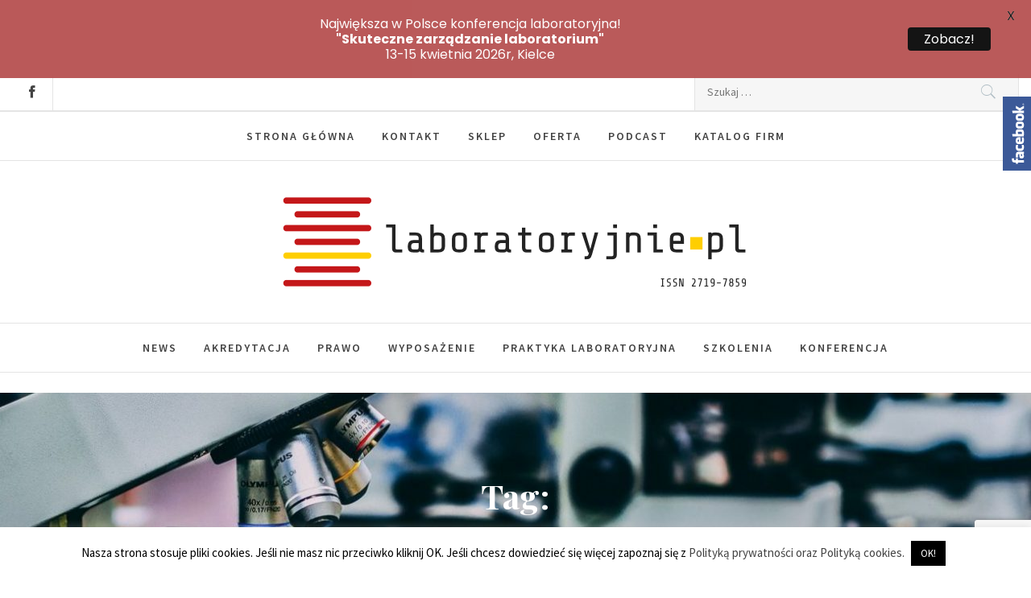

--- FILE ---
content_type: text/html; charset=UTF-8
request_url: https://laboratoryjnie.pl/tag/polskie-noble/
body_size: 25350
content:
<!DOCTYPE html>
<html lang="pl-PL">
<head>
<meta charset="UTF-8">
<meta name="viewport" content="width=device-width, initial-scale=1">
<link rel="profile" href="https://gmpg.org/xfn/11">
<link rel="pingback" href="https://laboratoryjnie.pl/xmlrpc.php">
<title>Polskie Noble  - Laboratoryjnie.pl</title>
<style type="text/css">
.inner-header-overlay,
.hero-slider.overlay .slide-item .bg-image:before {
background: #042738;
filter: alpha(opacity=65);
opacity: 0.65;
}
</style>
<style>img:is([sizes="auto" i], [sizes^="auto," i]) { contain-intrinsic-size: 3000px 1500px }</style>
<meta http-equiv="x-dns-prefetch-control" content="on">
<link href="https://app.ecwid.com" rel="preconnect" crossorigin />
<link href="https://ecomm.events" rel="preconnect" crossorigin />
<link href="https://d1q3axnfhmyveb.cloudfront.net" rel="preconnect" crossorigin />
<link href="https://dqzrr9k4bjpzk.cloudfront.net" rel="preconnect" crossorigin />
<link href="https://d1oxsl77a1kjht.cloudfront.net" rel="preconnect" crossorigin>
<link rel="prefetch" href="https://app.ecwid.com/script.js?35754016&data_platform=wporg&lang=pl" as="script"/>
<link rel="prerender" href="https://laboratoryjnie.pl/store/"/>
<meta name="robots" content="index, follow, max-snippet:-1, max-image-preview:large, max-video-preview:-1">
<link rel="canonical" href="https://laboratoryjnie.pl/tag/polskie-noble/">
<meta property="og:url" content="https://laboratoryjnie.pl/tag/polskie-noble/">
<meta property="og:site_name" content="Laboratoryjnie.pl">
<meta property="og:locale" content="pl_PL">
<meta property="og:type" content="object">
<meta property="og:title" content="Polskie Noble  - Laboratoryjnie.pl">
<meta property="og:image" content="https://laboratoryjnie.pl/wp-content/uploads/2019/04/cropped-rectxxxx4758.png">
<meta property="og:image:secure_url" content="https://laboratoryjnie.pl/wp-content/uploads/2019/04/cropped-rectxxxx4758.png">
<meta property="og:image:width" content="512">
<meta property="og:image:height" content="512">
<meta name="twitter:card" content="summary">
<meta name="twitter:title" content="Polskie Noble  - Laboratoryjnie.pl">
<link rel='dns-prefetch' href='//www.googletagmanager.com' />
<link rel='dns-prefetch' href='//fonts.googleapis.com' />
<link rel='stylesheet' id='social-likebox-slider-css-css' href='https://laboratoryjnie.pl/wp-content/plugins/social-like-box-slider/assets/css/social-likebox-slider.css?ver=1.0.1' type='text/css' media='all' />
<link rel='stylesheet' id='formidable-css' href='https://laboratoryjnie.pl/wp-content/plugins/formidable/css/formidableforms.css?ver=9261105' type='text/css' media='all' />
<link rel='stylesheet' id='wp-block-library-css' href='https://laboratoryjnie.pl/wp-includes/css/dist/block-library/style.min.css?ver=46065d760b60d9ca0484a198c40064a1' type='text/css' media='all' />
<style id='wp-block-library-theme-inline-css' type='text/css'>
.wp-block-audio :where(figcaption){color:#555;font-size:13px;text-align:center}.is-dark-theme .wp-block-audio :where(figcaption){color:#ffffffa6}.wp-block-audio{margin:0 0 1em}.wp-block-code{border:1px solid #ccc;border-radius:4px;font-family:Menlo,Consolas,monaco,monospace;padding:.8em 1em}.wp-block-embed :where(figcaption){color:#555;font-size:13px;text-align:center}.is-dark-theme .wp-block-embed :where(figcaption){color:#ffffffa6}.wp-block-embed{margin:0 0 1em}.blocks-gallery-caption{color:#555;font-size:13px;text-align:center}.is-dark-theme .blocks-gallery-caption{color:#ffffffa6}:root :where(.wp-block-image figcaption){color:#555;font-size:13px;text-align:center}.is-dark-theme :root :where(.wp-block-image figcaption){color:#ffffffa6}.wp-block-image{margin:0 0 1em}.wp-block-pullquote{border-bottom:4px solid;border-top:4px solid;color:currentColor;margin-bottom:1.75em}.wp-block-pullquote cite,.wp-block-pullquote footer,.wp-block-pullquote__citation{color:currentColor;font-size:.8125em;font-style:normal;text-transform:uppercase}.wp-block-quote{border-left:.25em solid;margin:0 0 1.75em;padding-left:1em}.wp-block-quote cite,.wp-block-quote footer{color:currentColor;font-size:.8125em;font-style:normal;position:relative}.wp-block-quote:where(.has-text-align-right){border-left:none;border-right:.25em solid;padding-left:0;padding-right:1em}.wp-block-quote:where(.has-text-align-center){border:none;padding-left:0}.wp-block-quote.is-large,.wp-block-quote.is-style-large,.wp-block-quote:where(.is-style-plain){border:none}.wp-block-search .wp-block-search__label{font-weight:700}.wp-block-search__button{border:1px solid #ccc;padding:.375em .625em}:where(.wp-block-group.has-background){padding:1.25em 2.375em}.wp-block-separator.has-css-opacity{opacity:.4}.wp-block-separator{border:none;border-bottom:2px solid;margin-left:auto;margin-right:auto}.wp-block-separator.has-alpha-channel-opacity{opacity:1}.wp-block-separator:not(.is-style-wide):not(.is-style-dots){width:100px}.wp-block-separator.has-background:not(.is-style-dots){border-bottom:none;height:1px}.wp-block-separator.has-background:not(.is-style-wide):not(.is-style-dots){height:2px}.wp-block-table{margin:0 0 1em}.wp-block-table td,.wp-block-table th{word-break:normal}.wp-block-table :where(figcaption){color:#555;font-size:13px;text-align:center}.is-dark-theme .wp-block-table :where(figcaption){color:#ffffffa6}.wp-block-video :where(figcaption){color:#555;font-size:13px;text-align:center}.is-dark-theme .wp-block-video :where(figcaption){color:#ffffffa6}.wp-block-video{margin:0 0 1em}:root :where(.wp-block-template-part.has-background){margin-bottom:0;margin-top:0;padding:1.25em 2.375em}
</style>
<style id='classic-theme-styles-inline-css' type='text/css'>
/*! This file is auto-generated */
.wp-block-button__link{color:#fff;background-color:#32373c;border-radius:9999px;box-shadow:none;text-decoration:none;padding:calc(.667em + 2px) calc(1.333em + 2px);font-size:1.125em}.wp-block-file__button{background:#32373c;color:#fff;text-decoration:none}
</style>
<link rel='stylesheet' id='latest-post-shortcode-lps-block-style-css' href='https://laboratoryjnie.pl/wp-content/plugins/latest-post-shortcode/lps-block/build/style-view.css?ver=46065d760b60d9ca0484a198c40064a1' type='text/css' media='all' />
<style id='ic-price-field-ic-price-table-style-inline-css' type='text/css'>
/**
* Note that these styles are loaded *before* editor styles, so that
* editor-specific styles using the same selectors will take precedence.
*/
.ic-font-size-custom .price-value, .ic-font-size-custom .price-value.small-price {
font-size: inherit;
}
</style>
<style id='ic-epc-image-gallery-style-inline-css' type='text/css'>
/*!
* 
* https://impleCode.com
*
* Copyright 2021 impleCode
* Free to use under the GPLv3 license.
* http://www.gnu.org/licenses/gpl-3.0.html
*
* Contributing author: Norbert Dreszer
*
* NOTE: DO NOT EDIT THIS FILE. FOR YOUR OWN CSS GO TO WordPress > Appearance > Additional CSS and copy the CSS that you want to modify there.
*/
.wp-block-ic-epc-image-gallery {
display: table;
}
.wp-block-ic-epc-image-gallery.alignfull, .wp-block-ic-epc-image-gallery.alignwide {
display: block;
}
</style>
<link rel='stylesheet' id='dashicons-css' href='https://laboratoryjnie.pl/wp-includes/css/dashicons.min.css?ver=46065d760b60d9ca0484a198c40064a1' type='text/css' media='all' />
<link rel='stylesheet' id='al_product_styles-css' href='https://laboratoryjnie.pl/wp-content/plugins/ecommerce-product-catalog/css/al_product.min.css?timestamp=1727348586&#038;ver=46065d760b60d9ca0484a198c40064a1' type='text/css' media='all' />
<link rel='stylesheet' id='ic_blocks-css' href='https://laboratoryjnie.pl/wp-content/plugins/ecommerce-product-catalog/includes/blocks/ic-blocks.min.css?timestamp=1727348586&#038;ver=46065d760b60d9ca0484a198c40064a1' type='text/css' media='all' />
<style id='global-styles-inline-css' type='text/css'>
:root{--wp--preset--aspect-ratio--square: 1;--wp--preset--aspect-ratio--4-3: 4/3;--wp--preset--aspect-ratio--3-4: 3/4;--wp--preset--aspect-ratio--3-2: 3/2;--wp--preset--aspect-ratio--2-3: 2/3;--wp--preset--aspect-ratio--16-9: 16/9;--wp--preset--aspect-ratio--9-16: 9/16;--wp--preset--color--black: #000000;--wp--preset--color--cyan-bluish-gray: #abb8c3;--wp--preset--color--white: #ffffff;--wp--preset--color--pale-pink: #f78da7;--wp--preset--color--vivid-red: #cf2e2e;--wp--preset--color--luminous-vivid-orange: #ff6900;--wp--preset--color--luminous-vivid-amber: #fcb900;--wp--preset--color--light-green-cyan: #7bdcb5;--wp--preset--color--vivid-green-cyan: #00d084;--wp--preset--color--pale-cyan-blue: #8ed1fc;--wp--preset--color--vivid-cyan-blue: #0693e3;--wp--preset--color--vivid-purple: #9b51e0;--wp--preset--gradient--vivid-cyan-blue-to-vivid-purple: linear-gradient(135deg,rgba(6,147,227,1) 0%,rgb(155,81,224) 100%);--wp--preset--gradient--light-green-cyan-to-vivid-green-cyan: linear-gradient(135deg,rgb(122,220,180) 0%,rgb(0,208,130) 100%);--wp--preset--gradient--luminous-vivid-amber-to-luminous-vivid-orange: linear-gradient(135deg,rgba(252,185,0,1) 0%,rgba(255,105,0,1) 100%);--wp--preset--gradient--luminous-vivid-orange-to-vivid-red: linear-gradient(135deg,rgba(255,105,0,1) 0%,rgb(207,46,46) 100%);--wp--preset--gradient--very-light-gray-to-cyan-bluish-gray: linear-gradient(135deg,rgb(238,238,238) 0%,rgb(169,184,195) 100%);--wp--preset--gradient--cool-to-warm-spectrum: linear-gradient(135deg,rgb(74,234,220) 0%,rgb(151,120,209) 20%,rgb(207,42,186) 40%,rgb(238,44,130) 60%,rgb(251,105,98) 80%,rgb(254,248,76) 100%);--wp--preset--gradient--blush-light-purple: linear-gradient(135deg,rgb(255,206,236) 0%,rgb(152,150,240) 100%);--wp--preset--gradient--blush-bordeaux: linear-gradient(135deg,rgb(254,205,165) 0%,rgb(254,45,45) 50%,rgb(107,0,62) 100%);--wp--preset--gradient--luminous-dusk: linear-gradient(135deg,rgb(255,203,112) 0%,rgb(199,81,192) 50%,rgb(65,88,208) 100%);--wp--preset--gradient--pale-ocean: linear-gradient(135deg,rgb(255,245,203) 0%,rgb(182,227,212) 50%,rgb(51,167,181) 100%);--wp--preset--gradient--electric-grass: linear-gradient(135deg,rgb(202,248,128) 0%,rgb(113,206,126) 100%);--wp--preset--gradient--midnight: linear-gradient(135deg,rgb(2,3,129) 0%,rgb(40,116,252) 100%);--wp--preset--font-size--small: 13px;--wp--preset--font-size--medium: 20px;--wp--preset--font-size--large: 36px;--wp--preset--font-size--x-large: 42px;--wp--preset--spacing--20: 0.44rem;--wp--preset--spacing--30: 0.67rem;--wp--preset--spacing--40: 1rem;--wp--preset--spacing--50: 1.5rem;--wp--preset--spacing--60: 2.25rem;--wp--preset--spacing--70: 3.38rem;--wp--preset--spacing--80: 5.06rem;--wp--preset--shadow--natural: 6px 6px 9px rgba(0, 0, 0, 0.2);--wp--preset--shadow--deep: 12px 12px 50px rgba(0, 0, 0, 0.4);--wp--preset--shadow--sharp: 6px 6px 0px rgba(0, 0, 0, 0.2);--wp--preset--shadow--outlined: 6px 6px 0px -3px rgba(255, 255, 255, 1), 6px 6px rgba(0, 0, 0, 1);--wp--preset--shadow--crisp: 6px 6px 0px rgba(0, 0, 0, 1);}:where(.is-layout-flex){gap: 0.5em;}:where(.is-layout-grid){gap: 0.5em;}body .is-layout-flex{display: flex;}.is-layout-flex{flex-wrap: wrap;align-items: center;}.is-layout-flex > :is(*, div){margin: 0;}body .is-layout-grid{display: grid;}.is-layout-grid > :is(*, div){margin: 0;}:where(.wp-block-columns.is-layout-flex){gap: 2em;}:where(.wp-block-columns.is-layout-grid){gap: 2em;}:where(.wp-block-post-template.is-layout-flex){gap: 1.25em;}:where(.wp-block-post-template.is-layout-grid){gap: 1.25em;}.has-black-color{color: var(--wp--preset--color--black) !important;}.has-cyan-bluish-gray-color{color: var(--wp--preset--color--cyan-bluish-gray) !important;}.has-white-color{color: var(--wp--preset--color--white) !important;}.has-pale-pink-color{color: var(--wp--preset--color--pale-pink) !important;}.has-vivid-red-color{color: var(--wp--preset--color--vivid-red) !important;}.has-luminous-vivid-orange-color{color: var(--wp--preset--color--luminous-vivid-orange) !important;}.has-luminous-vivid-amber-color{color: var(--wp--preset--color--luminous-vivid-amber) !important;}.has-light-green-cyan-color{color: var(--wp--preset--color--light-green-cyan) !important;}.has-vivid-green-cyan-color{color: var(--wp--preset--color--vivid-green-cyan) !important;}.has-pale-cyan-blue-color{color: var(--wp--preset--color--pale-cyan-blue) !important;}.has-vivid-cyan-blue-color{color: var(--wp--preset--color--vivid-cyan-blue) !important;}.has-vivid-purple-color{color: var(--wp--preset--color--vivid-purple) !important;}.has-black-background-color{background-color: var(--wp--preset--color--black) !important;}.has-cyan-bluish-gray-background-color{background-color: var(--wp--preset--color--cyan-bluish-gray) !important;}.has-white-background-color{background-color: var(--wp--preset--color--white) !important;}.has-pale-pink-background-color{background-color: var(--wp--preset--color--pale-pink) !important;}.has-vivid-red-background-color{background-color: var(--wp--preset--color--vivid-red) !important;}.has-luminous-vivid-orange-background-color{background-color: var(--wp--preset--color--luminous-vivid-orange) !important;}.has-luminous-vivid-amber-background-color{background-color: var(--wp--preset--color--luminous-vivid-amber) !important;}.has-light-green-cyan-background-color{background-color: var(--wp--preset--color--light-green-cyan) !important;}.has-vivid-green-cyan-background-color{background-color: var(--wp--preset--color--vivid-green-cyan) !important;}.has-pale-cyan-blue-background-color{background-color: var(--wp--preset--color--pale-cyan-blue) !important;}.has-vivid-cyan-blue-background-color{background-color: var(--wp--preset--color--vivid-cyan-blue) !important;}.has-vivid-purple-background-color{background-color: var(--wp--preset--color--vivid-purple) !important;}.has-black-border-color{border-color: var(--wp--preset--color--black) !important;}.has-cyan-bluish-gray-border-color{border-color: var(--wp--preset--color--cyan-bluish-gray) !important;}.has-white-border-color{border-color: var(--wp--preset--color--white) !important;}.has-pale-pink-border-color{border-color: var(--wp--preset--color--pale-pink) !important;}.has-vivid-red-border-color{border-color: var(--wp--preset--color--vivid-red) !important;}.has-luminous-vivid-orange-border-color{border-color: var(--wp--preset--color--luminous-vivid-orange) !important;}.has-luminous-vivid-amber-border-color{border-color: var(--wp--preset--color--luminous-vivid-amber) !important;}.has-light-green-cyan-border-color{border-color: var(--wp--preset--color--light-green-cyan) !important;}.has-vivid-green-cyan-border-color{border-color: var(--wp--preset--color--vivid-green-cyan) !important;}.has-pale-cyan-blue-border-color{border-color: var(--wp--preset--color--pale-cyan-blue) !important;}.has-vivid-cyan-blue-border-color{border-color: var(--wp--preset--color--vivid-cyan-blue) !important;}.has-vivid-purple-border-color{border-color: var(--wp--preset--color--vivid-purple) !important;}.has-vivid-cyan-blue-to-vivid-purple-gradient-background{background: var(--wp--preset--gradient--vivid-cyan-blue-to-vivid-purple) !important;}.has-light-green-cyan-to-vivid-green-cyan-gradient-background{background: var(--wp--preset--gradient--light-green-cyan-to-vivid-green-cyan) !important;}.has-luminous-vivid-amber-to-luminous-vivid-orange-gradient-background{background: var(--wp--preset--gradient--luminous-vivid-amber-to-luminous-vivid-orange) !important;}.has-luminous-vivid-orange-to-vivid-red-gradient-background{background: var(--wp--preset--gradient--luminous-vivid-orange-to-vivid-red) !important;}.has-very-light-gray-to-cyan-bluish-gray-gradient-background{background: var(--wp--preset--gradient--very-light-gray-to-cyan-bluish-gray) !important;}.has-cool-to-warm-spectrum-gradient-background{background: var(--wp--preset--gradient--cool-to-warm-spectrum) !important;}.has-blush-light-purple-gradient-background{background: var(--wp--preset--gradient--blush-light-purple) !important;}.has-blush-bordeaux-gradient-background{background: var(--wp--preset--gradient--blush-bordeaux) !important;}.has-luminous-dusk-gradient-background{background: var(--wp--preset--gradient--luminous-dusk) !important;}.has-pale-ocean-gradient-background{background: var(--wp--preset--gradient--pale-ocean) !important;}.has-electric-grass-gradient-background{background: var(--wp--preset--gradient--electric-grass) !important;}.has-midnight-gradient-background{background: var(--wp--preset--gradient--midnight) !important;}.has-small-font-size{font-size: var(--wp--preset--font-size--small) !important;}.has-medium-font-size{font-size: var(--wp--preset--font-size--medium) !important;}.has-large-font-size{font-size: var(--wp--preset--font-size--large) !important;}.has-x-large-font-size{font-size: var(--wp--preset--font-size--x-large) !important;}
:where(.wp-block-post-template.is-layout-flex){gap: 1.25em;}:where(.wp-block-post-template.is-layout-grid){gap: 1.25em;}
:where(.wp-block-columns.is-layout-flex){gap: 2em;}:where(.wp-block-columns.is-layout-grid){gap: 2em;}
:root :where(.wp-block-pullquote){font-size: 1.5em;line-height: 1.6;}
</style>
<link rel='stylesheet' id='wpos-magnific-style-css' href='https://laboratoryjnie.pl/wp-content/plugins/album-and-image-gallery-plus-lightbox/assets/css/magnific-popup.css?ver=2.1.1' type='text/css' media='all' />
<link rel='stylesheet' id='wpos-slick-style-css' href='https://laboratoryjnie.pl/wp-content/plugins/album-and-image-gallery-plus-lightbox/assets/css/slick.css?ver=2.1.1' type='text/css' media='all' />
<link rel='stylesheet' id='aigpl-public-css-css' href='https://laboratoryjnie.pl/wp-content/plugins/album-and-image-gallery-plus-lightbox/assets/css/aigpl-public.css?ver=2.1.1' type='text/css' media='all' />
<link rel='stylesheet' id='cpsh-shortcodes-css' href='https://laboratoryjnie.pl/wp-content/plugins/column-shortcodes//assets/css/shortcodes.css?ver=1.0.1' type='text/css' media='all' />
<link rel='stylesheet' id='contact-form-7-css' href='https://laboratoryjnie.pl/wp-content/plugins/contact-form-7/includes/css/styles.css?ver=5.9.8' type='text/css' media='all' />
<link rel='stylesheet' id='cookie-law-info-css' href='https://laboratoryjnie.pl/wp-content/plugins/cookie-law-info/legacy/public/css/cookie-law-info-public.css?ver=3.2.6' type='text/css' media='all' />
<link rel='stylesheet' id='cookie-law-info-gdpr-css' href='https://laboratoryjnie.pl/wp-content/plugins/cookie-law-info/legacy/public/css/cookie-law-info-gdpr.css?ver=3.2.6' type='text/css' media='all' />
<link rel='stylesheet' id='ecwid-css-css' href='https://laboratoryjnie.pl/wp-content/plugins/ecwid-shopping-cart/css/frontend.css?ver=6.12.19' type='text/css' media='all' />
<link rel='stylesheet' id='foobox-free-min-css' href='https://laboratoryjnie.pl/wp-content/plugins/foobox-image-lightbox/free/css/foobox.free.min.css?ver=2.7.32' type='text/css' media='all' />
<link rel='stylesheet' id='google-fonts-css' href='https://fonts.googleapis.com/css?family=Lato%3A400%2C500%2C600%2C700%7CPoppins%3A400%2C500%2C600%2C700&#038;ver=2.8.6' type='text/css' media='all' />
<link rel='stylesheet' id='rpt_front_style-css' href='https://laboratoryjnie.pl/wp-content/plugins/related-posts-thumbnails/assets/css/front.css?ver=1.9.0' type='text/css' media='all' />
<link rel='stylesheet' id='surl-lasso-lite-css' href='https://laboratoryjnie.pl/wp-content/plugins/simple-urls/admin/assets/css/lasso-lite.css?ver=1727348648' type='text/css' media='all' />
<link rel='stylesheet' id='jquery-slick-css' href='https://laboratoryjnie.pl/wp-content/themes/perfect-magazine/assets/libraries/slick/css/slick.min.css?ver=46065d760b60d9ca0484a198c40064a1' type='text/css' media='all' />
<link rel='stylesheet' id='ionicons-css' href='https://laboratoryjnie.pl/wp-content/themes/perfect-magazine/assets/libraries/ionicons/css/ionicons.min.css?ver=46065d760b60d9ca0484a198c40064a1' type='text/css' media='all' />
<link rel='stylesheet' id='bootstrap-css' href='https://laboratoryjnie.pl/wp-content/themes/perfect-magazine/assets/libraries/bootstrap/css/bootstrap.min.css?ver=46065d760b60d9ca0484a198c40064a1' type='text/css' media='all' />
<link rel='stylesheet' id='magnific-popup-css' href='https://laboratoryjnie.pl/wp-content/themes/perfect-magazine/assets/libraries/magnific-popup/magnific-popup.css?ver=46065d760b60d9ca0484a198c40064a1' type='text/css' media='all' />
<link rel='stylesheet' id='perfect-magazine-style-css' href='https://laboratoryjnie.pl/wp-content/themes/perfect-magazine/style.css?ver=46065d760b60d9ca0484a198c40064a1' type='text/css' media='all' />
<link rel='stylesheet' id='perfect-magazine-google-fonts-css' href='//fonts.googleapis.com/css?family=Source%20Sans%20Pro:400,400i,600,600i|Playfair%20Display:400,400i,700,700i&#038;subset=latin,latin-ext' type='text/css' media='all' />
<link rel='stylesheet' id='cf7cf-style-css' href='https://laboratoryjnie.pl/wp-content/plugins/cf7-conditional-fields/style.css?ver=2.4.15' type='text/css' media='all' />
<script src='//laboratoryjnie.pl/wp-content/cache/wpfc-minified/d6qwy6a8/fgl2l.js' type="1696cfb2672c37d30eed382a-text/javascript"></script>
<!-- <script type="text/javascript" src="https://laboratoryjnie.pl/wp-includes/js/jquery/jquery.min.js?ver=3.7.1" id="jquery-core-js"></script> -->
<!-- <script type="text/javascript" src="https://laboratoryjnie.pl/wp-includes/js/jquery/jquery-migrate.min.js?ver=3.4.1" id="jquery-migrate-js"></script> -->
<!-- <script type="text/javascript" src="https://laboratoryjnie.pl/wp-content/plugins/social-like-box-slider/assets/js/social-likebox-slider.js?ver=1.0.1" id="social-likebox-slider-js-js"></script> -->
<script type="1696cfb2672c37d30eed382a-text/javascript" id="lps-vars-js-after">
/* <![CDATA[ */
const lpsSettings = {"ajaxUrl": "https://laboratoryjnie.pl/wp-admin/admin-ajax.php"};
/* ]]> */
</script>
<script type="1696cfb2672c37d30eed382a-text/javascript" id="cookie-law-info-js-extra">
/* <![CDATA[ */
var Cli_Data = {"nn_cookie_ids":[],"cookielist":[],"non_necessary_cookies":[],"ccpaEnabled":"","ccpaRegionBased":"","ccpaBarEnabled":"","strictlyEnabled":["necessary","obligatoire"],"ccpaType":"gdpr","js_blocking":"","custom_integration":"","triggerDomRefresh":"","secure_cookies":""};
var cli_cookiebar_settings = {"animate_speed_hide":"500","animate_speed_show":"500","background":"#FFF","border":"#b1a6a6c2","border_on":"","button_1_button_colour":"#000","button_1_button_hover":"#000000","button_1_link_colour":"#fff","button_1_as_button":"1","button_1_new_win":"","button_2_button_colour":"#333","button_2_button_hover":"#292929","button_2_link_colour":"#444","button_2_as_button":"","button_2_hidebar":"","button_3_button_colour":"#000","button_3_button_hover":"#000000","button_3_link_colour":"#fff","button_3_as_button":"1","button_3_new_win":"","button_4_button_colour":"#000","button_4_button_hover":"#000000","button_4_link_colour":"#fff","button_4_as_button":"1","button_7_button_colour":"#61a229","button_7_button_hover":"#4e8221","button_7_link_colour":"#fff","button_7_as_button":"1","button_7_new_win":"","font_family":"inherit","header_fix":"","notify_animate_hide":"1","notify_animate_show":"","notify_div_id":"#cookie-law-info-bar","notify_position_horizontal":"right","notify_position_vertical":"bottom","scroll_close":"","scroll_close_reload":"","accept_close_reload":"","reject_close_reload":"","showagain_tab":"","showagain_background":"#fff","showagain_border":"#000","showagain_div_id":"#cookie-law-info-again","showagain_x_position":"100px","text":"#000","show_once_yn":"","show_once":"10000","logging_on":"","as_popup":"","popup_overlay":"1","bar_heading_text":"","cookie_bar_as":"banner","popup_showagain_position":"bottom-right","widget_position":"left"};
var log_object = {"ajax_url":"https:\/\/laboratoryjnie.pl\/wp-admin\/admin-ajax.php"};
/* ]]> */
</script>
<script src='//laboratoryjnie.pl/wp-content/cache/wpfc-minified/m8c5yekq/fgl2l.js' type="1696cfb2672c37d30eed382a-text/javascript"></script>
<!-- <script type="text/javascript" src="https://laboratoryjnie.pl/wp-content/plugins/cookie-law-info/legacy/public/js/cookie-law-info-public.js?ver=3.2.6" id="cookie-law-info-js"></script> -->
<!-- <script type="text/javascript" src="https://laboratoryjnie.pl/wp-content/plugins/e2pdf/js/e2pdf.frontend.js?ver=1.25.11" id="js/e2pdf.frontend-js"></script> -->
<script type="1696cfb2672c37d30eed382a-text/javascript" id="sfpp-fb-root-js-extra">
/* <![CDATA[ */
var sfpp_script_vars = {"language":"pl_PL","appId":"683253675045123"};
/* ]]> */
</script>
<script src='//laboratoryjnie.pl/wp-content/cache/wpfc-minified/2bpvso96/fgl2l.js' type="1696cfb2672c37d30eed382a-text/javascript"></script>
<!-- <script type="text/javascript" async="async" src="https://laboratoryjnie.pl/wp-content/plugins/simple-facebook-twitter-widget/js/simple-facebook-page-root.js?ver=1.7.0" id="sfpp-fb-root-js"></script> -->
<script type="1696cfb2672c37d30eed382a-text/javascript" id="foobox-free-min-js-before">
/* <![CDATA[ */
/* Run FooBox FREE (v2.7.32) */
var FOOBOX = window.FOOBOX = {
ready: true,
disableOthers: false,
o: {wordpress: { enabled: true }, countMessage:'image %index of %total', captions: { dataTitle: ["captionTitle","title"], dataDesc: ["captionDesc","description"] }, rel: '', excludes:'.fbx-link,.nofoobox,.nolightbox,a[href*="pinterest.com/pin/create/button/"]', affiliate : { enabled: false }},
selectors: [
".gallery", ".wp-block-gallery", ".wp-caption", ".wp-block-image", "a:has(img[class*=wp-image-])", ".post a:has(img[class*=wp-image-])", ".foobox"
],
pre: function( $ ){
// Custom JavaScript (Pre)
},
post: function( $ ){
// Custom JavaScript (Post)
// Custom Captions Code
},
custom: function( $ ){
// Custom Extra JS
}
};
/* ]]> */
</script>
<script src='//laboratoryjnie.pl/wp-content/cache/wpfc-minified/6zofty3u/fgl2l.js' type="1696cfb2672c37d30eed382a-text/javascript"></script>
<!-- <script type="text/javascript" src="https://laboratoryjnie.pl/wp-content/plugins/foobox-image-lightbox/free/js/foobox.free.min.js?ver=2.7.32" id="foobox-free-min-js"></script> -->
<!-- Fragment znacznika Google (gtag.js) dodany przez Site Kit -->
<!-- Fragment Google Analytics dodany przez Site Kit -->
<script type="1696cfb2672c37d30eed382a-text/javascript" src="https://www.googletagmanager.com/gtag/js?id=GT-KTRXD89" id="google_gtagjs-js" async></script>
<script type="1696cfb2672c37d30eed382a-text/javascript" id="google_gtagjs-js-after">
/* <![CDATA[ */
window.dataLayer = window.dataLayer || [];function gtag(){dataLayer.push(arguments);}
gtag("set","linker",{"domains":["laboratoryjnie.pl"]});
gtag("js", new Date());
gtag("set", "developer_id.dZTNiMT", true);
gtag("config", "GT-KTRXD89");
/* ]]> */
</script>
<link rel="https://api.w.org/" href="https://laboratoryjnie.pl/wp-json/" /><link rel="alternate" title="JSON" type="application/json" href="https://laboratoryjnie.pl/wp-json/wp/v2/tags/833" /><link rel="EditURI" type="application/rsd+xml" title="RSD" href="https://laboratoryjnie.pl/xmlrpc.php?rsd" />
<!-- Custom Logo: hide header text -->
<style id="custom-logo-css" type="text/css">
.site-title, .site-description {
position: absolute;
clip-path: inset(50%);
}
</style>
<script data-cfasync="false" data-no-optimize="1" type="text/javascript">
window.ec = window.ec || Object()
window.ec.config = window.ec.config || Object();
window.ec.config.enable_canonical_urls = true;
</script>
<!--noptimize-->
<script data-cfasync="false" type="text/javascript">
window.ec = window.ec || Object();
window.ec.config = window.ec.config || Object();
window.ec.config.store_main_page_url = 'https://laboratoryjnie.pl/store/';
</script>
<!--/noptimize-->
<meta name="generator" content="Site Kit by Google 1.170.0" /><style id="mystickymenu" type="text/css">#mysticky-nav { width:100%; position: static; height: auto !important; }#mysticky-nav.wrapfixed { position:fixed; left: 0px; margin-top:0px;  z-index: 99990; -webkit-transition: 0.3s; -moz-transition: 0.3s; -o-transition: 0.3s; transition: 0.3s; -ms-filter:"progid:DXImageTransform.Microsoft.Alpha(Opacity=90)"; filter: alpha(opacity=90); opacity:0.9; background-color: #f7f5e7;}#mysticky-nav.wrapfixed .myfixed{ background-color: #f7f5e7; position: relative;top: auto;left: auto;right: auto;}#mysticky-nav .myfixed { margin:0 auto; float:none; border:0px; background:none; max-width:100%; }</style>			<style type="text/css">
</style>
<style>
#related_posts_thumbnails li {
border-right: 1px solid#dddddd;
background-color: #ffffff            }
#related_posts_thumbnails li:hover {
background-color: #eeeeee;
}
.relpost_content {
font-size: 16px;
color: #333333;
}
.relpost-block-single {
background-color: #ffffff;
border-right: 1px solid#dddddd;
border-left: 1px solid#dddddd;
margin-right: -1px;
}
.relpost-block-single:hover {
background-color: #eeeeee;
}
</style>
<link rel="icon" href="https://laboratoryjnie.pl/wp-content/uploads/2019/04/cropped-rectxxxx4758-32x32.png" sizes="32x32" />
<link rel="icon" href="https://laboratoryjnie.pl/wp-content/uploads/2019/04/cropped-rectxxxx4758-192x192.png" sizes="192x192" />
<link rel="apple-touch-icon" href="https://laboratoryjnie.pl/wp-content/uploads/2019/04/cropped-rectxxxx4758-180x180.png" />
<meta name="msapplication-TileImage" content="https://laboratoryjnie.pl/wp-content/uploads/2019/04/cropped-rectxxxx4758-270x270.png" />
<style id="mysticky-welcomebar-inline-css">
.mysticky-welcomebar-fixed , .mysticky-welcomebar-fixed * {
-webkit-box-sizing: border-box;
-moz-box-sizing: border-box;
box-sizing: border-box;
}
.mysticky-welcomebar-fixed {
background-color: #b54c4c;
font-family: Poppins;
position: fixed;
left: 0;
right: 0;
z-index: 9999999;
opacity: 0;
}
.mysticky-welcomebar-fixed-wrap {
min-height: 60px;
padding: 20px 50px;
display: flex;
align-items: center;
justify-content: center;
width: 100%;
height: 100%;
}
.mysticky-welcomebar-fixed-wrap .mysticky-welcomebar-content {
flex: 1;
text-align:center;
}
.mysticky-welcomebar-animation {
-webkit-transition: all 1s ease 0s;
-moz-transition: all 1s ease 0s;
transition: all 1s ease 0s;
}
.mysticky-welcomebar-position-top {
top:0;
}
.mysticky-welcomebar-position-bottom {
bottom:0;
}
.mysticky-welcomebar-position-top.mysticky-welcomebar-entry-effect-slide-in {
top: -60px;
}
.mysticky-welcomebar-position-bottom.mysticky-welcomebar-entry-effect-slide-in {
bottom: -60px;
}
.mysticky-welcomebar-entry-effect-fade {
opacity: 0;
}
.mysticky-welcomebar-entry-effect-none {
display: none;
}
.mysticky-welcomebar-fixed .mysticky-welcomebar-content p a{
text-decoration: underline;
text-decoration-thickness: 1px;
text-underline-offset: 0.25ch;
}
.mysticky-welcomebar-fixed .mysticky-welcomebar-content p a,
.mysticky-welcomebar-fixed .mysticky-welcomebar-content p {
color: #ffffff;
font-size: 16px;
margin: 0;
padding: 0;
line-height: 1.2;
font-weight: 400;
font-family:Poppins	}
.mysticky-welcomebar-fixed .mysticky-welcomebar-btn {
/*padding-left: 30px;*/
display: none;
line-height: 1;
margin-left: 10px;
}
.mysticky-welcomebar-fixed.mysticky-welcomebar-btn-desktop .mysticky-welcomebar-btn {
display: block;
position: relative;
}
.mysticky-welcomebar-fixed .mysticky-welcomebar-btn a {
background-color: #000000;
font-family: inherit;
color: #ffffff;
border-radius: 4px;
text-decoration: none;
display: inline-block;
vertical-align: top;
line-height: 1.2;
font-size: 16px;
font-weight: 400;
padding: 5px 20px;
white-space: nowrap;
}
.mysticky-welcomebar-fixed .mysticky-welcomebar-close {
display: none;
vertical-align: top;
width: 30px;
height: 30px;
text-align: center;
line-height: 30px;
border-radius: 5px;
color: #000;
position: absolute;
top: 5px;
right: 10px;
outline: none;		
text-decoration: none;
text-shadow: 0 0 0px #fff;
-webkit-transition: all 0.5s ease 0s;
-moz-transition: all 0.5s ease 0s;
transition: all 0.5s ease 0s;
-webkit-transform-origin: 50% 50%;
-moz-transform-origin: 50% 50%;
transform-origin: 50% 50%;
}
.mysticky-welcomebar-fixed .mysticky-welcomebar-close:hover {
opacity: 1;
-webkit-transform: rotate(180deg);
-moz-transform: rotate(180deg);
transform: rotate(180deg);
}
.mysticky-welcomebar-fixed .mysticky-welcomebar-close span.dashicons {
font-size: 27px;
}
.mysticky-welcomebar-fixed.mysticky-welcomebar-showx-desktop .mysticky-welcomebar-close {
display: inline-block;
cursor: pointer;
}	
/* Animated Buttons */
.mysticky-welcomebar-btn a {
-webkit-animation-duration: 1s;
animation-duration: 1s;
}
@-webkit-keyframes flash {
from,
50%,
to {
opacity: 1;
}
25%,
75% {
opacity: 0;
}
}
@keyframes flash {
from,
50%,
to {
opacity: 1;
}
25%,
75% {
opacity: 0;
}
}
.mysticky-welcomebar-attention-flash.animation-start .mysticky-welcomebar-btn a {
-webkit-animation-name: flash;
animation-name: flash;
}
@keyframes shake {
from,
to {
-webkit-transform: translate3d(0, 0, 0);
transform: translate3d(0, 0, 0);
}
10%,
30%,
50%,
70%,
90% {
-webkit-transform: translate3d(-10px, 0, 0);
transform: translate3d(-10px, 0, 0);
}
20%,
40%,
60%,
80% {
-webkit-transform: translate3d(10px, 0, 0);
transform: translate3d(10px, 0, 0);
}
}
.mysticky-welcomebar-attention-shake.animation-start .mysticky-welcomebar-btn a {
-webkit-animation-name: shake;
animation-name: shake;
}
@-webkit-keyframes swing {
20% {
-webkit-transform: rotate3d(0, 0, 1, 15deg);
transform: rotate3d(0, 0, 1, 15deg);
}
40% {
-webkit-transform: rotate3d(0, 0, 1, -10deg);
transform: rotate3d(0, 0, 1, -10deg);
}
60% {
-webkit-transform: rotate3d(0, 0, 1, 5deg);
transform: rotate3d(0, 0, 1, 5deg);
}
80% {
-webkit-transform: rotate3d(0, 0, 1, -5deg);
transform: rotate3d(0, 0, 1, -5deg);
}
to {
-webkit-transform: rotate3d(0, 0, 1, 0deg);
transform: rotate3d(0, 0, 1, 0deg);
}
}
@keyframes swing {
20% {
-webkit-transform: rotate3d(0, 0, 1, 15deg);
transform: rotate3d(0, 0, 1, 15deg);
}
40% {
-webkit-transform: rotate3d(0, 0, 1, -10deg);
transform: rotate3d(0, 0, 1, -10deg);
}
60% {
-webkit-transform: rotate3d(0, 0, 1, 5deg);
transform: rotate3d(0, 0, 1, 5deg);
}
80% {
-webkit-transform: rotate3d(0, 0, 1, -5deg);
transform: rotate3d(0, 0, 1, -5deg);
}
to {
-webkit-transform: rotate3d(0, 0, 1, 0deg);
transform: rotate3d(0, 0, 1, 0deg);
}
}
.mysticky-welcomebar-attention-swing.animation-start .mysticky-welcomebar-btn a {
-webkit-transform-origin: top center;
transform-origin: top center;
-webkit-animation-name: swing;
animation-name: swing;
}
@-webkit-keyframes tada {
from {
-webkit-transform: scale3d(1, 1, 1);
transform: scale3d(1, 1, 1);
}
10%,
20% {
-webkit-transform: scale3d(0.9, 0.9, 0.9) rotate3d(0, 0, 1, -3deg);
transform: scale3d(0.9, 0.9, 0.9) rotate3d(0, 0, 1, -3deg);
}
30%,
50%,
70%,
90% {
-webkit-transform: scale3d(1.1, 1.1, 1.1) rotate3d(0, 0, 1, 3deg);
transform: scale3d(1.1, 1.1, 1.1) rotate3d(0, 0, 1, 3deg);
}
40%,
60%,
80% {
-webkit-transform: scale3d(1.1, 1.1, 1.1) rotate3d(0, 0, 1, -3deg);
transform: scale3d(1.1, 1.1, 1.1) rotate3d(0, 0, 1, -3deg);
}
to {
-webkit-transform: scale3d(1, 1, 1);
transform: scale3d(1, 1, 1);
}
}
@keyframes tada {
from {
-webkit-transform: scale3d(1, 1, 1);
transform: scale3d(1, 1, 1);
}
10%,
20% {
-webkit-transform: scale3d(0.9, 0.9, 0.9) rotate3d(0, 0, 1, -3deg);
transform: scale3d(0.9, 0.9, 0.9) rotate3d(0, 0, 1, -3deg);
}
30%,
50%,
70%,
90% {
-webkit-transform: scale3d(1.1, 1.1, 1.1) rotate3d(0, 0, 1, 3deg);
transform: scale3d(1.1, 1.1, 1.1) rotate3d(0, 0, 1, 3deg);
}
40%,
60%,
80% {
-webkit-transform: scale3d(1.1, 1.1, 1.1) rotate3d(0, 0, 1, -3deg);
transform: scale3d(1.1, 1.1, 1.1) rotate3d(0, 0, 1, -3deg);
}
to {
-webkit-transform: scale3d(1, 1, 1);
transform: scale3d(1, 1, 1);
}
}
.mysticky-welcomebar-attention-tada.animation-start .mysticky-welcomebar-btn a {
-webkit-animation-name: tada;
animation-name: tada;
}
@-webkit-keyframes heartBeat {
0% {
-webkit-transform: scale(1);
transform: scale(1);
}
14% {
-webkit-transform: scale(1.3);
transform: scale(1.3);
}
28% {
-webkit-transform: scale(1);
transform: scale(1);
}
42% {
-webkit-transform: scale(1.3);
transform: scale(1.3);
}
70% {
-webkit-transform: scale(1);
transform: scale(1);
}
}
@keyframes heartBeat {
0% {
-webkit-transform: scale(1);
transform: scale(1);
}
14% {
-webkit-transform: scale(1.3);
transform: scale(1.3);
}
28% {
-webkit-transform: scale(1);
transform: scale(1);
}
42% {
-webkit-transform: scale(1.3);
transform: scale(1.3);
}
70% {
-webkit-transform: scale(1);
transform: scale(1);
}
}
.mysticky-welcomebar-attention-heartbeat.animation-start .mysticky-welcomebar-btn a {
-webkit-animation-name: heartBeat;
animation-name: heartBeat;
-webkit-animation-duration: 1.3s;
animation-duration: 1.3s;
-webkit-animation-timing-function: ease-in-out;
animation-timing-function: ease-in-out;
}
@-webkit-keyframes wobble {
from {
-webkit-transform: translate3d(0, 0, 0);
transform: translate3d(0, 0, 0);
}
15% {
-webkit-transform: translate3d(-25%, 0, 0) rotate3d(0, 0, 1, -5deg);
transform: translate3d(-25%, 0, 0) rotate3d(0, 0, 1, -5deg);
}
30% {
-webkit-transform: translate3d(20%, 0, 0) rotate3d(0, 0, 1, 3deg);
transform: translate3d(20%, 0, 0) rotate3d(0, 0, 1, 3deg);
}
45% {
-webkit-transform: translate3d(-15%, 0, 0) rotate3d(0, 0, 1, -3deg);
transform: translate3d(-15%, 0, 0) rotate3d(0, 0, 1, -3deg);
}
60% {
-webkit-transform: translate3d(10%, 0, 0) rotate3d(0, 0, 1, 2deg);
transform: translate3d(10%, 0, 0) rotate3d(0, 0, 1, 2deg);
}
75% {
-webkit-transform: translate3d(-5%, 0, 0) rotate3d(0, 0, 1, -1deg);
transform: translate3d(-5%, 0, 0) rotate3d(0, 0, 1, -1deg);
}
to {
-webkit-transform: translate3d(0, 0, 0);
transform: translate3d(0, 0, 0);
}
}
@keyframes wobble {
from {
-webkit-transform: translate3d(0, 0, 0);
transform: translate3d(0, 0, 0);
}
15% {
-webkit-transform: translate3d(-25%, 0, 0) rotate3d(0, 0, 1, -5deg);
transform: translate3d(-25%, 0, 0) rotate3d(0, 0, 1, -5deg);
}
30% {
-webkit-transform: translate3d(20%, 0, 0) rotate3d(0, 0, 1, 3deg);
transform: translate3d(20%, 0, 0) rotate3d(0, 0, 1, 3deg);
}
45% {
-webkit-transform: translate3d(-15%, 0, 0) rotate3d(0, 0, 1, -3deg);
transform: translate3d(-15%, 0, 0) rotate3d(0, 0, 1, -3deg);
}
60% {
-webkit-transform: translate3d(10%, 0, 0) rotate3d(0, 0, 1, 2deg);
transform: translate3d(10%, 0, 0) rotate3d(0, 0, 1, 2deg);
}
75% {
-webkit-transform: translate3d(-5%, 0, 0) rotate3d(0, 0, 1, -1deg);
transform: translate3d(-5%, 0, 0) rotate3d(0, 0, 1, -1deg);
}
to {
-webkit-transform: translate3d(0, 0, 0);
transform: translate3d(0, 0, 0);
}
}
.mysticky-welcomebar-attention-wobble.animation-start .mysticky-welcomebar-btn a {
-webkit-animation-name: wobble;
animation-name: wobble;
}
/* 210824 */
@media only screen and (min-width: 481px) {
.mysticky-welcomebar-fixed-wrap.mysticky-welcomebar-position-left {
justify-content: flex-start;
}
.mysticky-welcomebar-fixed-wrap.mysticky-welcomebar-position-center {
justify-content: center;
}
.mysticky-welcomebar-fixed-wrap.mysticky-welcomebar-position-right  {
justify-content: flex-end;
}
.mysticky-welcomebar-fixed-wrap.mysticky-welcomebar-position-left .mysticky-welcomebar-content,
.mysticky-welcomebar-fixed-wrap.mysticky-welcomebar-position-center .mysticky-welcomebar-content,
.mysticky-welcomebar-fixed-wrap.mysticky-welcomebar-position-right .mysticky-welcomebar-content {
flex: unset;
}
}
@media only screen and (min-width: 768px) {
.mysticky-welcomebar-display-desktop.mysticky-welcomebar-entry-effect-fade.entry-effect {
opacity: 1;
}
.mysticky-welcomebar-display-desktop.mysticky-welcomebar-entry-effect-none.entry-effect {
display: block;
}
.mysticky-welcomebar-display-desktop.mysticky-welcomebar-position-top.mysticky-welcomebar-fixed ,
.mysticky-welcomebar-display-desktop.mysticky-welcomebar-position-top.mysticky-welcomebar-entry-effect-slide-in.entry-effect.mysticky-welcomebar-fixed {
top: 0;			
}
.mysticky-welcomebar-display-desktop.mysticky-welcomebar-position-bottom.mysticky-welcomebar-fixed ,
.mysticky-welcomebar-display-desktop.mysticky-welcomebar-position-bottom.mysticky-welcomebar-entry-effect-slide-in.entry-effect.mysticky-welcomebar-fixed {
bottom: 0;
}	
}
@media only screen and (max-width: 767px) {
.mysticky-welcomebar-display-mobile.mysticky-welcomebar-entry-effect-fade.entry-effect {
opacity: 1;
}
.mysticky-welcomebar-display-mobile.mysticky-welcomebar-entry-effect-none.entry-effect {
display: block;
}
.mysticky-welcomebar-display-mobile.mysticky-welcomebar-position-top.mysticky-welcomebar-fixed ,
.mysticky-welcomebar-display-mobile.mysticky-welcomebar-position-top.mysticky-welcomebar-entry-effect-slide-in.entry-effect.mysticky-welcomebar-fixed {
top: 0;
}
.mysticky-welcomebar-display-mobile.mysticky-welcomebar-position-bottom.mysticky-welcomebar-fixed ,
.mysticky-welcomebar-display-mobile.mysticky-welcomebar-position-bottom.mysticky-welcomebar-entry-effect-slide-in.entry-effect.mysticky-welcomebar-fixed {
bottom: 0;
}
/*.mysticky-welcomebar-fixed.mysticky-welcomebar-showx-desktop .mysticky-welcomebar-close {
display: none;
}
.mysticky-welcomebar-fixed.mysticky-welcomebar-showx-mobile .mysticky-welcomebar-close {
display: inline-block;
}*/
.mysticky-welcomebar-fixed.mysticky-welcomebar-btn-desktop .mysticky-welcomebar-btn {
display: none;
}
.mysticky-welcomebar-fixed.mysticky-welcomebar-btn-mobile .mysticky-welcomebar-btn {
display: block;
/*margin-top: 10px;*/
}
}
@media only screen and (max-width: 480px) {
.mysticky-welcomebar-fixed-wrap {padding: 15px 35px 10px 10px; flex-wrap:wrap;}
.mysticky-welcomebar-fixed.front-site .mysticky-welcomebar-fixed-wrap {
padding: 15px 20px 10px 20px;
flex-direction: column;
}
/*.welcombar-contact-lead .mysticky-welcomebar-fixed-wrap {flex-wrap: wrap; justify-content: center;}*/
.mysticky-welcomebar-fixed .mystickymenu-front.mysticky-welcomebar-lead-content {margin: 10px 0 10px 20px !important;}
.mysticky-welcomebar-fixed .mysticky-welcomebar-btn {
padding-left: 10px;
}
.mysticky-welcomebar-fixed.mysticky-welcomebar-btn-mobile.front-site .mysticky-welcomebar-btn {margin-left: 0; text-align: center;}
}
body.mysticky-welcomebar-apper #wpadminbar{
z-index:99999999;
}
.mysticky-welcomebar-fixed .mystickymenu-front.mysticky-welcomebar-lead-content {
display: flex;
width: auto;
margin: 0 0px 0 10px;
}
.mystickymenu-front.mysticky-welcomebar-lead-content input[type="text"] {
font-size: 12px;
padding: 7px 5px;
margin-right: 10px;
min-width: 50%;
border: 0;
width:auto;
}
.mystickymenu-front.mysticky-welcomebar-lead-content input[type="text"]:focus {
outline: unset;
box-shadow: unset;
}
.input-error {
color: #ff0000;
font-style: normal;
font-family: inherit;
font-size: 13px;
display: block;
position: absolute;
bottom: 0px;
}
.mysticky-welcomebar-fixed.mysticky-site-front .mysticky-welcomebar-btn.contact-lead-button {
margin-left: 0;
}
.morphext > .morphext__animated {
display: inline-block;
}
.mysticky-welcomebar-btn a {
outline: none !important;
cursor: pointer;
position: relative;
}		
.mysticky-welcomebar-hover-effect-border1 {
position: relative;
}
.mysticky-welcomebar-hover-effect-border1 a { 
display: block;
width: 100%;
height: 100%;
}
.mysticky-welcomebar-hover-effect-border1:before,
.mysticky-welcomebar-hover-effect-border1:after {
position: absolute;
content: "";
height: 0%;
width: 2px;
background: #000;
}
.mysticky-welcomebar-hover-effect-border1:before {
right: 0;
top: 0;
transition: all 0.1s ease;
z-index: 1 !important;
}
.mysticky-welcomebar-hover-effect-border1:after {
left: 0;
bottom: 0;
transition: all 0.1s 0.2s ease;
}
.mysticky-welcomebar-hover-effect-border1:hover:before {
transition: all 0.1s 0.2s ease;
height: 100%;
}
.mysticky-welcomebar-hover-effect-border1:hover:after {
transition: all 0.1s ease;
height: 100%;
}
.mysticky-welcomebar-hover-effect-border1 a:before,
.mysticky-welcomebar-hover-effect-border1 a:after {
position: absolute;
content: "";
background: #000;
}
.mysticky-welcomebar-hover-effect-border1 a:before {
left: 0;
top: 0;
width: 0%;
height: 2px;
transition: all 0.1s 0.1s ease;
}
.mysticky-welcomebar-hover-effect-border1 a:after {
left: 0;
bottom: 0;
width: 100%;
height: 2px;
}
.mysticky-welcomebar-hover-effect-border1 a:hover:before {
width: 100%;
}
.mysticky-welcomebar-hover-effect-border2 a {
position: relative;
display: block;
width: 100%;
height: 100%;
}
.mysticky-welcomebar-hover-effect-border2:before,
.mysticky-welcomebar-hover-effect-border2:after {
position: absolute;
content: "";
right: 0px;
transition: all 0.3s ease;
border-radius: 4px;
z-index: 99;
}
.mysticky-welcomebar-hover-effect-border2:before {
width: 2px;
}
.mysticky-welcomebar-hover-effect-border2:after {
width: 0%;
height: 2px;
}
.mysticky-welcomebar-hover-effect-border2:hover:before {
height: 29px;
}
.mysticky-welcomebar-hover-effect-border2:hover:after {
width: 86px;
}
.mysticky-welcomebar-hover-effect-border2 a:before,
.mysticky-welcomebar-hover-effect-border2 a:after {
position: absolute;
content: "";
left: 0;
bottom: 0;
transition: all 0.3s ease;
z-index: 0 !important;
}
.mysticky-welcomebar-hover-effect-border2 a:before {
width: 2px;
height: 0%;
}
.mysticky-welcomebar-hover-effect-border2 a:after {
width: 0%;
height: 2px;
}
.mysticky-welcomebar-hover-effect-border2 a:hover:before {
height: 100%;
}
.mysticky-welcomebar-hover-effect-border2 a:hover:after {
width: 100%; 
}
.mysticky-welcomebar-hover-effect-border3 a {
position: relative;
display: block;
width: 100%;
height: 100%;
}
.mysticky-welcomebar-hover-effect-border3:before,
.mysticky-welcomebar-hover-effect-border3:after {
position: absolute;
content: "";
right: 0px;
transition: all 0.3s ease;
z-index: 99;
}
.mysticky-welcomebar-hover-effect-border3:before {
height: 14px;
width: 2px;
}
.mysticky-welcomebar-hover-effect-border3:after {
width: 14px;
height: 2px;
}
.mysticky-welcomebar-hover-effect-border3:hover:before {
height: 29px;
}
.mysticky-welcomebar-hover-effect-border3:hover:after {
width: 86px;
}
.mysticky-welcomebar-hover-effect-border3 a:before,
.mysticky-welcomebar-hover-effect-border3 a:after {
position: absolute;
content: "";
left: 0;
bottom: 0;
transition: all 0.3s ease;
z-index: 0 !important;
}
.mysticky-welcomebar-hover-effect-border3 a:before {
width: 2px;
height: 50%;
}
.mysticky-welcomebar-hover-effect-border3 a:after {
width: 14px;
height: 2px;
}
.mysticky-welcomebar-hover-effect-border3 a:hover:before {
height: 100%;
}
.mysticky-welcomebar-hover-effect-border3 a:hover:after {
width: 100%;
}
.mysticky-welcomebar-hover-effect-border4 a {
position: relative;
display: block;
width: 100%;
height: 100%;
}
.mysticky-welcomebar-hover-effect-border4:before,
.mysticky-welcomebar-hover-effect-border4:after {
position: absolute;
content: "";
right: 0px;
bottom: 0px ;
transition: all 0.3s ease;
z-index: 99;
}
.mysticky-welcomebar-hover-effect-border4:before {
height: 14px;
width: 2px;
}
.mysticky-welcomebar-hover-effect-border4:after {
width: 14px;
height: 2px;
}
.mysticky-welcomebar-hover-effect-border4:hover:before {
height: 29px;
}
.mysticky-welcomebar-hover-effect-border4:hover:after {
width: 86px;
}
.mysticky-welcomebar-hover-effect-border4 a:before,
.mysticky-welcomebar-hover-effect-border4 a:after {
position: absolute;
content: "";
left: 0;
top: 0;
transition: all 0.3s ease;
}
.mysticky-welcomebar-hover-effect-border4 a:before {
width: 2px;
height: 50%;
}
.mysticky-welcomebar-hover-effect-border4 a:after {
width: 14px;
height: 2px;
}
.mysticky-welcomebar-hover-effect-border4 a:hover:before {
height: 100%;
}
.mysticky-welcomebar-hover-effect-border4 a:hover:after {
width: 100%;
}
.mysticky-welcomebar-hover-effect-fill1 a {
z-index: 1;
}
.mysticky-welcomebar-hover-effect-fill1 a:after {
position: absolute;
content: "";
width: 0;
height: 100%;
top: 0;
left: 0;
z-index: -1;
}
.mysticky-welcomebar-hover-effect-fill1 a:hover:after {
width: 100%;
}
.mysticky-welcomebar-hover-effect-fill1 a:active {
top: 2px;
}
.mysticky-welcomebar-hover-effect-fill2 a {
z-index: 1;
}
.mysticky-welcomebar-hover-effect-fill2 a:after {
position: absolute;
content: "";
width: 0;
height: 100%;
top: 0;
left: 0;
direction: rtl;
z-index: -1;
transition: all 0.3s ease;
}
.mysticky-welcomebar-hover-effect-fill2 a:hover:after {
left: auto;
right: 0;
width: 100%;
}
.mysticky-welcomebar-hover-effect-fill2 a:active {
top: 2px;
}
.mysticky-welcomebar-hover-effect-fill3 a {
border: 0px solid #000;
z-index: 1;
}
.mysticky-welcomebar-hover-effect-fill3 a:after {
position: absolute;
content: "";
width: 100%;
height: 0;
bottom: 0;
left: 0;
z-index: -1;
transition: all 0.3s ease;
}
.mysticky-welcomebar-hover-effect-fill3 a:hover:after {
top: 0;
height: 100%;
}
.mysticky-welcomebar-hover-effect-fill3 a:active {
top: 2px;
}
.mysticky-welcomebar-hover-effect-fill4 a {
z-index: 1;
}
.mysticky-welcomebar-hover-effect-fill4 a:after {
position: absolute;
content: "";
width: 100%;
height: 0;
top: 0;
left: 0;
z-index: -1;
transition: all 0.3s ease;
}
.mysticky-welcomebar-hover-effect-fill4 a:hover:after {
top: auto;
bottom: 0;
height: 100%;
}
.mysticky-welcomebar-hover-effect-fill4 a:active {
top: 2px;
}
.mysticky-welcomebar-hover-effect-fill5 a {
border: 0px solid #000;
z-index: 3;
}
.mysticky-welcomebar-hover-effect-fill5 a:after {
position: absolute;
content: "";
width: 0;
height: 100%;
top: 0;
right: 0;
z-index: -1;
transition: all 0.3s ease;
}
.mysticky-welcomebar-hover-effect-fill5 a:hover:after {
left: 0;
width: 100%;
}
.mysticky-welcomebar-hover-effect-fill5 a:active {
top: 2px;
}
</style>
<style type="text/css" id="wp-custom-css">
/* Bootstrap */
.btn { border-radius: 0 !important; }
.btn-danger { background-color: #cc0001 }
.btn-danger:hover { background-color: #aa0001 }
.row.equal {
display: flex;
flex-wrap: wrap;
}
.mb-1 {margin-bottom:.25rem !important;}
.mb-2 {margin-bottom:.5rem !important;}
.mb-3 {margin-bottom:1rem !important;}
.mb-4 {margin-bottom:1.5rem !important;}
.mb-5 {margin-bottom:3rem !important;}
.mb-6 {margin-bottom:5rem !important;}
/* Bootstrap END */
.table-align-middle td { vertical-align: middle !important; }
.table-courses td:nth-child(1),
.table-courses td:nth-child(2),
.table-courses td:nth-child(4) {
text-align: center;
}
.table-courses a:not(:hover) {
color: #ff5722;
}
.site-footer {
background-color: #636363;}
.footer-logo .site-title {
display: none;
}
.et_bloom .et_bloom_inline_form {
margin: 0px 0!important;
}
.homepage-widgetarea .widget-2 {
margin-bottom: 0;
padding: 20px 10px;
}
.et_bloom .et_bloom_optin_2 .et_bloom_form_content button {
padding: 0px 5px;
}
.entry-footer{
text-align: justify;
}
@media only screen and (min-width : 768px) {
.col-md-3 .article-content-1{
min-height: 415px;}
.col-sm-4 .article-content-1{
min-height: 300px;
}
}
@media only screen and (min-width: 1600px) {
.col-md-3 .article-content-1 {
min-height: 320px;
}
}
#comments{display: none;}
#perfect-magazine-popular-sidebar-layout-2 > div.tm-recent-widget > ul > li:nth-child(1) > div > div.full-item-details.col.col-six > div.tm-article-meta > div.item-metadata.tm-article-author {display: none;}
span.byline{display: none;}
#perfect-magazine-carousel-layout-1 div > figcaption > div > div.tm-article-meta > div > span.posted-on > a > time.entry-date.published{display: none;}
#perfect-magazine-carousel-layout-1 > div > div > div > div > div > div > div > div > figcaption > div > div.entry-meta.entry-meta-bg{display: none;}
.tm-article-meta{display: none;}
.carousel-items-list .slider-figcaption .slide-title a{font-size: 32px;}
.pb-10 {
padding-bottom: 10px !important;
}
.butn {
font-family: Arial;
font-size: 20px;
padding: 10px 20px 10px 20px;
text-decoration: none;
margin: 0 auto;
border: 1px solid #434343;
}
.butn:hover {
text-decoration: none;
border: 1px solid #cc0001;	
}
#custom_html-3, #custom_html-4 {
margin-bottom: 0;
padding: 20px 60px 20px 60px;
}
#custom_html-5 {
margin-bottom: 0;
padding: 0px 60px 20px 60px;
}
@media (min-width: 1600px){
#custom_html-4, #custom_html-3 {
width: auto;
}}
.inner-banner .entry-header .posted-on {
display: none;
}
.mec-widget .mec-event-list-classic .mec-event-image { display: none; }
.mec-widget .mec-event-list-classic .mec-event-article {
padding: 10px
}
.mec-skin-list-events-container .mec-month-divider span, .mec-skin-list-events-container .mec-event-list-classic .mec-event-title a:not(:hover) { color: #fff; }
.mec-event-date.mec-color {
color: #ff5722
}
.mec-event-list-classic .mec-event-detail {
color: #bbb
}
.mec-month-divider span::before { display: none }
.mainbanner-thumbs.slick-vertical .slick-slide { border: none; }
.advert-price {
display: none;}
.adverts-single-price {
display: none;}
.adverts-field-name-adverts_price{display:none;}
.rss-widget li.wpra-item {
list-style: none;
text-transform: none;
}
.slider-figcaption {
padding-bottom: 15px;
}
.mainbanner-jumbotron .slick-item {
background-color: #f2f1f2;
}
.slider-aside-item figcaption .slide-nav-desc small {
line-height: 1.4;
display: block;
}
.newsletter-box {
margin:0px 0px 30px 0px;
border:1px solid #deddde;
background-color: #fff;
}
.newsletter-box-header {
padding: 15px 20px !important;
text-align: center;
background-color: #282828;
color: #fff;
margin:0 !important;
font-size: 18px !important;
}
.newsletter-box-inner {
padding: 20px;
}
.tnp-subscription input {
height:auto;
}
.row.col-sm-equal > div {
margin-bottom:30px;
}
.row.col-sm-equal > div > div {
margin-bottom:0px;
}
@media (min-width: 768px) {
.row.col-sm-equal {
display: flex;
flex-wrap: wrap;
}
}
.onepost-box .newsletter-box-inner {
padding: 0;
}
.onepost-box article {
border: none;
padding: 0px;
}
.onepost-box p {
margin: 0;
}
.onepost-box .item-title-tag {
padding-top: 15px;
font-weight: 700;
font-family: 'Playfair Display', serif;
}
.onepost-box article > a > *:not(img) {
border: none;
padding-left: 20px;
padding-right: 20px;
}
.onepost-box article > a > img {
margin: 0;
max-width: 100%;
float: none;
}
.onepost-box .fb-comments {
display: none;
}
.h-100 {
height: 100%;
}
.rss-widget .feed-item > a {
color: #ff5722;
}
.rss-widget .feed-item > a:hover {
color: #cc0001;
}
.widget-list-eq-height article {
border: 1px solid #deddde;
height: 100%;
background: #fff;
}
.widget-list-eq-height .article-content-1 {
border: none;
}
.widget-list-eq-height [class*='col-'] {
margin-bottom: 20px;
}
.aigpl-gallery-album-wrp .aigpl-img-wrp::after {
content: none;
}
.aigpl-gallery-album {
display: flex;
flex-wrap: wrap;
}
.aigpl-album-design-1 .aigpl-img-title {
text-transform: none;
}
time.published {
display: inline;
}
#mailpoet_form_2 .mailpoet_form {
padding: 0 !important;
}
#mailpoet_form_2 .mailpoet_form input,
#mailpoet_form_2 .mailpoet_form select {
height: auto;
}
blockquote {
@import url(http://fonts.googleapis.com/css?family=Droid+Serif:400italic);
font-family: 'Droid Serif', serif;
font-size:16px;
font-style:italic;
width:450px;
background-color:#fffeab;
border-left:3px dashed #d5bc8c;
border-right:3px dashed #d5bc8c;
text-align:center;
} 
blockquote cite {
color: #a1a1a1;
font-size: 14px;
display: block;
margin-top: 5px;
}
blockquote cite:before {
content: "\2014 \2009";
}
.bg-white {
background-color: #fff;
}
.latest-post-selection.h-image-info article, .latest-post-selection.h-info-image article {
height: auto;
max-height: none;
}
/* CF7 Views */
.field-paginationInfo {
padding: 10px 10px 10px 0;
}
.cf7-field-label {
color:#777;
font-size: 11px;
}
.wpcf7-checkbox .wpcf7-list-item {
display: block;
margin: 0 1em 0 0;
}
.wpcf7-checkbox .wpcf7-list-item input {
height: auto;
}
.wpcf7-checkbox .wpcf7-list-item label {
font-weight: normal;
}
#wpcf7-f20404-p20405-o1 select,
#wpcf7-f20404-p20405-o1 textarea,
#wpcf7-f20404-p20405-o1 input[type="text"],
#wpcf7-f20404-p20405-o1 input[type="email"]{
width: 500px;
max-width: 100%;
}
/* Slick Banner */
.slick-banner .slick-banner-item:not(.slick-slide):not(:first-child) {
display: none;
}
.slick-banner .slick-slide img {
display: inline-block;
}
/* WPM Testimonial */
.strong-view.wpmtst-modern.nav-position-inside .wpmtst-testimonial-inner {
display: flex;
flex-direction: column;
justify-content: center;
}
.strong-view.wpmtst-modern .wpmslider-controls { opacity: 0.7; transition: opacity 0.25s; }
.strong-view.wpmtst-modern .wpmslider-controls.disabled { display: block !important; opacity: 0.2; }		</style>
<script data-cfasync="false" nonce="290b970b-81fc-4957-855c-adae4b7476e1">try{(function(w,d){!function(j,k,l,m){if(j.zaraz)console.error("zaraz is loaded twice");else{j[l]=j[l]||{};j[l].executed=[];j.zaraz={deferred:[],listeners:[]};j.zaraz._v="5874";j.zaraz._n="290b970b-81fc-4957-855c-adae4b7476e1";j.zaraz.q=[];j.zaraz._f=function(n){return async function(){var o=Array.prototype.slice.call(arguments);j.zaraz.q.push({m:n,a:o})}};for(const p of["track","set","debug"])j.zaraz[p]=j.zaraz._f(p);j.zaraz.init=()=>{var q=k.getElementsByTagName(m)[0],r=k.createElement(m),s=k.getElementsByTagName("title")[0];s&&(j[l].t=k.getElementsByTagName("title")[0].text);j[l].x=Math.random();j[l].w=j.screen.width;j[l].h=j.screen.height;j[l].j=j.innerHeight;j[l].e=j.innerWidth;j[l].l=j.location.href;j[l].r=k.referrer;j[l].k=j.screen.colorDepth;j[l].n=k.characterSet;j[l].o=(new Date).getTimezoneOffset();if(j.dataLayer)for(const t of Object.entries(Object.entries(dataLayer).reduce((u,v)=>({...u[1],...v[1]}),{})))zaraz.set(t[0],t[1],{scope:"page"});j[l].q=[];for(;j.zaraz.q.length;){const w=j.zaraz.q.shift();j[l].q.push(w)}r.defer=!0;for(const x of[localStorage,sessionStorage])Object.keys(x||{}).filter(z=>z.startsWith("_zaraz_")).forEach(y=>{try{j[l]["z_"+y.slice(7)]=JSON.parse(x.getItem(y))}catch{j[l]["z_"+y.slice(7)]=x.getItem(y)}});r.referrerPolicy="origin";r.src="/cdn-cgi/zaraz/s.js?z="+btoa(encodeURIComponent(JSON.stringify(j[l])));q.parentNode.insertBefore(r,q)};["complete","interactive"].includes(k.readyState)?zaraz.init():j.addEventListener("DOMContentLoaded",zaraz.init)}}(w,d,"zarazData","script");window.zaraz._p=async d$=>new Promise(ea=>{if(d$){d$.e&&d$.e.forEach(eb=>{try{const ec=d.querySelector("script[nonce]"),ed=ec?.nonce||ec?.getAttribute("nonce"),ee=d.createElement("script");ed&&(ee.nonce=ed);ee.innerHTML=eb;ee.onload=()=>{d.head.removeChild(ee)};d.head.appendChild(ee)}catch(ef){console.error(`Error executing script: ${eb}\n`,ef)}});Promise.allSettled((d$.f||[]).map(eg=>fetch(eg[0],eg[1])))}ea()});zaraz._p({"e":["(function(w,d){})(window,document)"]});})(window,document)}catch(e){throw fetch("/cdn-cgi/zaraz/t"),e;};</script></head>
<body class="archive tag tag-polskie-noble tag-833 wp-custom-logo wp-theme-perfect-magazine static-page group-blog hfeed right-sidebar home-content-not-enabled">
<!-- full-screen-layout/boxed-layout -->
<div id="page"
class="site full-screen-layout text-capitalized">
<a class="skip-link screen-reader-text" href="#main">Skip to content</a>
<header id="masthead" class="site-header" role="banner">
<div class="top-bar">
<div class="container-fluid">
<div class="row">
<div class="col-sm-8 col-xs-12">
<div class="tm-social-share">
<div class="social-icons ">
<div class="menu-social-menu-container"><ul id="social-menu" class=""><li id="menu-item-83" class="menu-item menu-item-type-custom menu-item-object-custom menu-item-83"><a href="https://www.facebook.com/klub.chemika"><span class="screen-reader-text">Facebook</span></a></li>
<li id="menu-item-169" class="menu-item menu-item-type-post_type menu-item-object-page menu-item-169"><a href="https://laboratoryjnie.pl/gielda-ogloszen/"><span class="screen-reader-text">Giełda ogłoszeń</span></a></li>
</ul></div>                                <span aria-hidden="true" class="stretchy-nav-bg secondary-bgcolor"></span>
</div>
</div>
</div>
<div class="col-sm-4 col-xs-12 pull-right icon-search">
<form role="search" method="get" class="search-form" action="https://laboratoryjnie.pl/">
<label>
<span class="screen-reader-text">Szukaj:</span>
<input type="search" class="search-field" placeholder="Szukaj &hellip;" value="" name="s" />
</label>
<input type="submit" class="search-submit" value="Szukaj" />
</form>                    </div>
</div>
</div>
</div>
<div class="navigation-area">
<div class="container">
<div class="row">
<nav class="main-navigation" role="navigation">
<span class="toggle-menu" aria-controls="primary-menu2" aria-expanded="false">
<span class="screen-reader-text">
Primary Menu2                                </span>
<i class="ham"></i>
</span>
<div class="menu"><ul id="primary-menu2" class="menu"><li id="menu-item-177" class="menu-item menu-item-type-post_type menu-item-object-page menu-item-home menu-item-177"><a href="https://laboratoryjnie.pl/">Strona główna</a></li>
<li id="menu-item-176" class="menu-item menu-item-type-custom menu-item-object-custom menu-item-176"><a href="/kontakt/">Kontakt</a></li>
<li id="menu-item-18249" class="menu-item menu-item-type-ecwid_menu_item menu-item-object-ecwid-store menu-item-18249"><a href="https://laboratoryjnie.pl/store/">Sklep</a></li>
<li id="menu-item-33693" class="menu-item menu-item-type-post_type menu-item-object-page menu-item-33693"><a href="https://laboratoryjnie.pl/oferta/">Oferta</a></li>
<li id="menu-item-27722" class="menu-item menu-item-type-post_type menu-item-object-page menu-item-27722"><a href="https://laboratoryjnie.pl/podcasty/">Podcast</a></li>
<li id="menu-item-20564" class="menu-item menu-item-type-custom menu-item-object-custom menu-item-20564"><a href="https://laboratoryjnie.pl/katalog/">Katalog firm</a></li>
</ul></div>                    </nav><!-- #site-navigation -->
</div>
</div>
</div>
<div class="header-middle">
<div class="container">
<div class="row">
<div class="col-sm-12">
<div class="site-branding">
<span class="site-title secondary-font">
<a href="https://laboratoryjnie.pl/" rel="home">
Laboratoryjnie.pl                                </a>
</span>
<a href="https://laboratoryjnie.pl/" class="custom-logo-link" rel="home"><img width="750" height="141" src="https://laboratoryjnie.pl/wp-content/uploads/2021/01/cropped-logo_logo.png" class="custom-logo" alt="Laboratoryjnie.pl" decoding="async" fetchpriority="high" srcset="https://laboratoryjnie.pl/wp-content/uploads/2021/01/cropped-logo_logo.png 750w, https://laboratoryjnie.pl/wp-content/uploads/2021/01/cropped-logo_logo-300x56.png 300w, https://laboratoryjnie.pl/wp-content/uploads/2021/01/cropped-logo_logo-700x132.png 700w, https://laboratoryjnie.pl/wp-content/uploads/2021/01/cropped-logo_logo-610x115.png 610w" sizes="(max-width: 750px) 100vw, 750px" /></a>                                <p class="site-description">News, wydarzenia, konferencje, informacje, akredytacja.</p>
</div>
</div>
</div>
</div>
</div>
<div class="navigation-area">
<div class="container">
<div class="row">
<nav class="main-navigation" role="navigation">
<span class="toggle-menu" aria-controls="primary-menu" aria-expanded="false">
<span class="screen-reader-text">
Primary Menu                                </span>
<i class="ham"></i>
</span>
<div class="menu"><ul id="primary-menu" class="menu"><li id="menu-item-130" class="menu-item menu-item-type-taxonomy menu-item-object-category menu-item-130"><a href="https://laboratoryjnie.pl/category/news/">News</a></li>
<li id="menu-item-129" class="menu-item menu-item-type-taxonomy menu-item-object-category menu-item-129"><a href="https://laboratoryjnie.pl/category/biznes-akredytacja/akredytacja/">Akredytacja</a></li>
<li id="menu-item-133" class="menu-item menu-item-type-taxonomy menu-item-object-category menu-item-133"><a href="https://laboratoryjnie.pl/category/prawo/">Prawo</a></li>
<li id="menu-item-134" class="menu-item menu-item-type-taxonomy menu-item-object-category menu-item-134"><a href="https://laboratoryjnie.pl/category/wyposazenie/">Wyposażenie</a></li>
<li id="menu-item-132" class="menu-item menu-item-type-taxonomy menu-item-object-category menu-item-132"><a href="https://laboratoryjnie.pl/category/praktyka-laboratoryjna/">Praktyka laboratoryjna</a></li>
<li id="menu-item-4062" class="menu-item menu-item-type-post_type menu-item-object-page menu-item-4062"><a href="https://laboratoryjnie.pl/kalendarz-wydarzen/">Szkolenia</a></li>
<li id="menu-item-31631" class="menu-item menu-item-type-custom menu-item-object-custom menu-item-31631"><a target="_blank" href="https://konferencja.laboratoryjnie.pl">Konferencja</a></li>
</ul></div>                   
</nav><!-- #site-navigation -->
</div>
</div>
</div>
</header>
<!-- #masthead -->
</div>
<br />
<div class="wrapper page-inner-title inner-banner primary-bgcolor data-bg " data-background="https://laboratoryjnie.pl/wp-content/uploads/2019/03/cropped-photo-1518152006812-edab29b069ac.jpg">
<header class="entry-header">
<div class="container-fluid">
<div class="row">
<div class="col-md-12">
<h1 class="entry-title">Tag: <span>Polskie Noble</span></h1>                        </div>
</div>
</div>
</header><!-- .entry-header -->
<div class="bg-overlay"></div>
</div>
<div class="breadcrumb-wrapper">
<div class="container">
<div class="row">
<div class="col-md-12"><div role="navigation" aria-label="Breadcrumbs" class="breadcrumb-trail breadcrumbs" itemprop="breadcrumb"><ul class="trail-items" itemscope itemtype="http://schema.org/BreadcrumbList"><meta name="numberOfItems" content="3" /><meta name="itemListOrder" content="Ascending" /><li itemprop="itemListElement" itemscope itemtype="http://schema.org/ListItem" class="trail-item trail-begin"><a href="https://laboratoryjnie.pl" rel="home"><span itemprop="name">Home</span></a><meta itemprop="position" content="1" /></li><li itemprop="itemListElement" itemscope itemtype="http://schema.org/ListItem" class="trail-item"><a href="https://laboratoryjnie.pl/blog/"><span itemprop="name">Blog</span></a><meta itemprop="position" content="2" /></li><li itemprop="itemListElement" itemscope itemtype="http://schema.org/ListItem" class="trail-item trail-end"><span itemprop="name">Polskie Noble</span><meta itemprop="position" content="3" /></li></ul></div></div><!-- .container -->                </div>
</div>
</div>
<div id="content" class="site-content">
<div id="primary" class="content-area">
<main id="main" class="site-main" role="main">
<article id="post-7765" class="post-7765 post type-post status-publish format-standard has-post-thumbnail hentry category-news tag-noble tag-polskie-noble">
<div class="row-collapse row-table ">
<div class='tm-image-archive col-sm-6 zoom-gallery'>
<a href="https://laboratoryjnie.pl/wp-content/uploads/2019/11/fundacjanarzecznaukipolskiej.jpg" class="reveal-enable">
<img src="https://laboratoryjnie.pl/wp-content/uploads/2019/11/fundacjanarzecznaukipolskiej-720x487.jpg" alt="Polskie Noble przyznane">
</a>
</div>
<div class="col-sm-6 article-feature-content">
<div class="article-content">
<div class="archive-category-class">
<span class="item-metadata post-category-label"><span class="item-tablecell"> </span> <span="post-category-label"> <a href="https://laboratoryjnie.pl/category/news/" rel="category tag">News</a></span></span>                    </div>
<h2 class="entry-title">
<a href="https://laboratoryjnie.pl/2019/11/07/polskie-noble-przyznane/">Polskie Noble przyznane</a>
</h2>
<footer class="entry-footer">
<span class="posted-on"> <a href="https://laboratoryjnie.pl/2019/11/07/polskie-noble-przyznane/" rel="bookmark"><time class="entry-date published" datetime="2019-11-07T16:42:41+01:00">7 listopada 2019</time><time class="updated" datetime="2019-11-06T22:43:53+01:00">6 listopada 2019</time></a></span>                        <span class="byline"> By : <span class="author vcard"><a class="url fn n" href="https://laboratoryjnie.pl/author/natalia/">Natalia Szymańska</a></span></span>                    </footer>
<div class="archive-tags">
<span class="tags-links item-metadata post-category-label"><span class="item-tablecell">Tagged in :</span> <span="post-category-label"> <a href="https://laboratoryjnie.pl/tag/noble/" rel="tag">Noble</a> <a href="https://laboratoryjnie.pl/tag/polskie-noble/" rel="tag">Polskie Noble</a></span></span>                    </div>
</div>
</div>
</div>
</article><!-- #post-## -->
</main><!-- #main -->
</div><!-- #primary -->
<aside id="secondary" class="widget-area" role="complementary">
<div id="block-4" class="widget-odd widget-first widget-1 widget widget_block">
<hr class="wp-block-separator has-css-opacity"/>
</div><div id="perfect-magazine-popular-sidebar-layout-4" class="widget-even widget-2 widget perfect_magazine_popular_post_widget tm-widget">                                    <div class="tm-recent-widget">
<ul class="recent-widget-list">
<li class="full-item clearfix">
<div class="tm-row row">
<div class="full-item-image item-image col col-four pull-left">
<figure class="tm-article">
<div class="tm-article-item">
<div class="article-item-image">
<a href="https://laboratoryjnie.pl/2026/01/12/sprawdz-szkolenia-dla-laboratorium-2026-szkolenia-iso-17025-i-kurs-iso-17025/">
<img src="https://laboratoryjnie.pl/wp-content/uploads/2026/01/szkolenia-dla-laboratorium-kurs-ISO-17025-460x280.png"
alt="Sprawdź szkolenia dla laboratorium 2026 – szkolenia ISO 17025 i kurs ISO 17025">
</a>
</div>
</div>
</figure>
</div>
<div class="full-item-details col col-six">
<div class="full-item-content">
<h3 class="full-item-title item-title">
<a href="https://laboratoryjnie.pl/2026/01/12/sprawdz-szkolenia-dla-laboratorium-2026-szkolenia-iso-17025-i-kurs-iso-17025/">
Sprawdź szkolenia dla laboratorium 2026 – szkolenia ISO 17025 i kurs ISO 17025                                            </a>
</h3>
</div>
<div class="tm-article-meta">
<div class="item-metadata posts-date">
<span>Published on : </span>
12 sty 2026                                        </div>
<div class="item-metadata tm-article-author">
<span>Published by : </span>
<a href="https://laboratoryjnie.pl/author/natalia/">
Natalia Szymańska                                            </a>
</div>
</div>
<div class="full-item-discription">
<div class="post-description">
<p>Doskonalenie to fundament jakości laboratorium i wiarygodności wyników badań. Laboratoryjnie.pl specjalizuje się w praktycznych szkoleniach</p>
</div>
</div>
</div>
</div>
</li>
</ul>
</div>
</div><div id="perfect-magazine-popular-sidebar-layout-2" class="widget-odd widget-3 widget perfect_magazine_popular_post_widget tm-widget"><div class='widget-header-wrapper'><h2 class="widget-title secondary-font">Popularne wpisy</h2></div>                                    <div class="tm-recent-widget">
<ul class="recent-widget-list">
<li class="full-item clearfix">
<div class="tm-row row">
<div class="full-item-image item-image col col-four pull-left">
<figure class="tm-article">
<div class="tm-article-item">
<div class="article-item-image">
<a href="https://laboratoryjnie.pl/2026/01/19/elektrody-ph-czujniki-przewodnosci-czujniki-temperatury/">
<img src="https://laboratoryjnie.pl/wp-content/uploads/2026/01/elekreody-460x280.png"
alt="Elektrody pH, czujniki przewodności, czujniki temperatury&#8230;">
</a>
</div>
</div>
</figure>
</div>
<div class="full-item-details col col-six">
<div class="full-item-content">
<h3 class="full-item-title item-title">
<a href="https://laboratoryjnie.pl/2026/01/19/elektrody-ph-czujniki-przewodnosci-czujniki-temperatury/">
Elektrody pH, czujniki przewodności, czujniki temperatury&#8230;                                            </a>
</h3>
</div>
<div class="tm-article-meta">
<div class="item-metadata posts-date">
<span>Published on : </span>
19 sty 2026                                        </div>
<div class="item-metadata tm-article-author">
<span>Published by : </span>
<a href="https://laboratoryjnie.pl/author/natalia/">
Natalia Szymańska                                            </a>
</div>
</div>
<div class="full-item-discription">
<div class="post-description">
<p>Elektrody pH, czujniki przewodności oraz czujniki temperatury są podstawowymi elementami wyposażenia laboratoriów chemicznych, mikrobiologicznych i</p>
</div>
</div>
</div>
</div>
</li>
<li class="full-item clearfix">
<div class="tm-row row">
<div class="full-item-image item-image col col-four pull-left">
<figure class="tm-article">
<div class="tm-article-item">
<div class="article-item-image">
<a href="https://laboratoryjnie.pl/2025/11/09/laboratoria-w-praktyce-edycja-ii-warsztaty-z-walidacji-i-szacowania-niepewnosci/">
<img src="https://laboratoryjnie.pl/wp-content/uploads/2025/11/IMG_6551-2-460x280.jpeg"
alt="„Laboratoria w praktyce, edycja II – Warsztaty z walidacji i szacowania niepewności”">
</a>
</div>
</div>
</figure>
</div>
<div class="full-item-details col col-six">
<div class="full-item-content">
<h3 class="full-item-title item-title">
<a href="https://laboratoryjnie.pl/2025/11/09/laboratoria-w-praktyce-edycja-ii-warsztaty-z-walidacji-i-szacowania-niepewnosci/">
„Laboratoria w praktyce, edycja II – Warsztaty z walidacji i szacowania niepewności”                                            </a>
</h3>
</div>
<div class="tm-article-meta">
<div class="item-metadata posts-date">
<span>Published on : </span>
9 lis 2025                                        </div>
<div class="item-metadata tm-article-author">
<span>Published by : </span>
<a href="https://laboratoryjnie.pl/author/natalia/">
Natalia Szymańska                                            </a>
</div>
</div>
<div class="full-item-discription">
<div class="post-description">
<p>Jeśli pracujesz w laboratorium badawczym i musisz zmierzyć się z walidacją metod i szacowaniem niepewności</p>
</div>
</div>
</div>
</div>
</li>
</ul>
</div>
</div><div id="search-1" class="widget-even widget-4 widget widget_search"><form role="search" method="get" class="search-form" action="https://laboratoryjnie.pl/">
<label>
<span class="screen-reader-text">Szukaj:</span>
<input type="search" class="search-field" placeholder="Szukaj &hellip;" value="" name="s" />
</label>
<input type="submit" class="search-submit" value="Szukaj" />
</form></div>
<div id="recent-posts-1" class="widget-odd widget-last widget-5 widget widget_recent_entries">
<h2 class="widget-title secondary-font">Ostatnie wpisy</h2>
<ul>
<li>
<a href="https://laboratoryjnie.pl/2026/01/19/konferencja-laboratoryjnie-skuteczne-zarzadzanie-laboratorium-w-swietle-iso-17025/">Konferencja Laboratoryjnie – skuteczne zarządzanie laboratorium w świetle ISO 17025</a>
</li>
<li>
<a href="https://laboratoryjnie.pl/2026/01/19/elektrody-ph-czujniki-przewodnosci-czujniki-temperatury/">Elektrody pH, czujniki przewodności, czujniki temperatury&#8230;</a>
</li>
<li>
<a href="https://laboratoryjnie.pl/2026/01/19/ruszyla-rejestracja-na-labs-expo-2026-praktyka-technologia-i-wiedza-dla-branzy-laboratoryjnej/">Ruszyła rejestracja na LABS EXPO 2026 – praktyka, technologia i wiedza dla branży laboratoryjnej</a>
</li>
<li>
<a href="https://laboratoryjnie.pl/2026/01/12/bioopen-2026-xi-miedzynarodowa-konferencja-doktorantow-nauk-o-zyciu-bioopen-w-lodzi/">BioOpen 2026 – XI Międzynarodowa Konferencja Doktorantów Nauk o Życiu BioOpen w Łodzi</a>
</li>
<li>
<a href="https://laboratoryjnie.pl/2026/01/12/vii-edycja-pci-days-targi-dla-przemyslu-farmaceutycznego-kosmetycznego-i-suplementow-diety-wydarzenie-ktore-wyznacza-kierunki-rozwoju/">VII edycja PCI Days   &#8211; Targi dla przemysłu farmaceutycznego, kosmetycznego i suplementów diety. Wydarzenie, które wyznacza kierunki rozwoju.</a>
</li>
</ul>
</div></aside><!-- #secondary -->
</div><!-- #content -->
<footer id="colophon" class="site-footer" role="contentinfo">
<section class="wrapper block-section footer-widget">
<div class="container">
<div class="row">
<div class="contact-list col-md-4">
<div id="nav_menu-2" class="widget-odd widget-last widget-first widget-1 widget widget_nav_menu"><h2 class="widget-title secondary-font">Menu</h2><div class="menu-stopka-container"><ul id="menu-stopka" class="menu"><li id="menu-item-8488" class="menu-item menu-item-type-custom menu-item-object-custom menu-item-home menu-item-8488"><a href="https://laboratoryjnie.pl">Strona główna</a></li>
<li id="menu-item-22075" class="menu-item menu-item-type-post_type menu-item-object-page menu-item-22075"><a href="https://laboratoryjnie.pl/o-nas-2/">O nas</a></li>
<li id="menu-item-14696" class="menu-item menu-item-type-post_type menu-item-object-page menu-item-14696"><a href="https://laboratoryjnie.pl/polityka-prywatnosci/">Polityka prywatności</a></li>
<li id="menu-item-8485" class="menu-item menu-item-type-post_type menu-item-object-page menu-item-8485"><a href="https://laboratoryjnie.pl/promocja">Reklama</a></li>
<li id="menu-item-8489" class="menu-item menu-item-type-custom menu-item-object-custom menu-item-8489"><a href="https://laboratoryjnie.pl/kalendarz-wydarzen/">Kalendarz wydarzeń</a></li>
<li id="menu-item-8487" class="menu-item menu-item-type-post_type menu-item-object-page menu-item-8487"><a href="https://laboratoryjnie.pl/wydarzenia-2/kategorie/">Kategorie</a></li>
</ul></div></div>                        </div>
<div class="contact-list col-md-4">
<div id="mailpoet_form-2" class="widget-odd widget-last widget-first widget-1 widget widget_mailpoet_form">
<h2 class="widget-title secondary-font">Newsletter</h2>
<div class="
mailpoet_form_popup_overlay
"></div>
<div
id="mailpoet_form_2"
class="
mailpoet_form
mailpoet_form_widget
mailpoet_form_position_
mailpoet_form_animation_
"
>
<style type="text/css">
#mailpoet_form_2 .mailpoet_form { padding: 10px; }
#mailpoet_form_2 .mailpoet_column_with_background { padding: 10px; }
#mailpoet_form_2 .mailpoet_form_column:not(:first-child) { margin-left: 20px; }
#mailpoet_form_2 .mailpoet_paragraph { line-height: 20px; margin-bottom: 20px; }
#mailpoet_form_2 .mailpoet_segment_label, #mailpoet_form_2 .mailpoet_text_label, #mailpoet_form_2 .mailpoet_textarea_label, #mailpoet_form_2 .mailpoet_select_label, #mailpoet_form_2 .mailpoet_radio_label, #mailpoet_form_2 .mailpoet_checkbox_label, #mailpoet_form_2 .mailpoet_list_label, #mailpoet_form_2 .mailpoet_date_label { display: block; font-weight: normal; }
#mailpoet_form_2 .mailpoet_text, #mailpoet_form_2 .mailpoet_textarea, #mailpoet_form_2 .mailpoet_select, #mailpoet_form_2 .mailpoet_date_month, #mailpoet_form_2 .mailpoet_date_day, #mailpoet_form_2 .mailpoet_date_year, #mailpoet_form_2 .mailpoet_date { display: block; }
#mailpoet_form_2 .mailpoet_text, #mailpoet_form_2 .mailpoet_textarea { width: 200px; }
#mailpoet_form_2 .mailpoet_checkbox {  }
#mailpoet_form_2 .mailpoet_submit {  }
#mailpoet_form_2 .mailpoet_divider {  }
#mailpoet_form_2 .mailpoet_message {  }
#mailpoet_form_2 .mailpoet_validate_success { font-weight: 600; color: #468847; }
#mailpoet_form_2 .mailpoet_validate_error { color: #b94a48; }
#mailpoet_form_2 .mailpoet_form_loading { width: 30px; text-align: center; line-height: normal; }
#mailpoet_form_2 .mailpoet_form_loading > span { width: 5px; height: 5px; background-color: #5b5b5b; }#mailpoet_form_2{border-radius: 0px;text-align: left;}#mailpoet_form_2 form.mailpoet_form {padding: 20px;}#mailpoet_form_2{width: 60%;}#mailpoet_form_2 .mailpoet_message {margin: 0; padding: 0 20px;}#mailpoet_form_2 .mailpoet_paragraph.last {margin-bottom: 0} @media (max-width: 500px) {#mailpoet_form_2 {background-image: none;}} @media (min-width: 500px) {#mailpoet_form_2 .last .mailpoet_paragraph:last-child {margin-bottom: 0}}  @media (max-width: 500px) {#mailpoet_form_2 .mailpoet_form_column:last-child .mailpoet_paragraph:last-child {margin-bottom: 0}} 
</style>
<form
target="_self"
method="post"
action="https://laboratoryjnie.pl/wp-admin/admin-post.php?action=mailpoet_subscription_form"
class="mailpoet_form mailpoet_form_form mailpoet_form_widget"
novalidate
data-delay=""
data-exit-intent-enabled=""
data-font-family=""
data-cookie-expiration-time=""
>
<input type="hidden" name="data[form_id]" value="2" />
<input type="hidden" name="token" value="9bb232a6a4" />
<input type="hidden" name="api_version" value="v1" />
<input type="hidden" name="endpoint" value="subscribers" />
<input type="hidden" name="mailpoet_method" value="subscribe" />
<label class="mailpoet_hp_email_label" style="display: none !important;">Zostaw to pole puste<input type="email" name="data[email]"/></label><div class="mailpoet_paragraph "><input type="text" autocomplete="given-name" class="mailpoet_text" id="form_first_name_2" name="data[form_field_YzhkY2YwZWE4YWQxX2ZpcnN0X25hbWU=]" title="Imię" value="" style="width:100%;box-sizing:border-box;padding:5px;margin: 0 auto 0 0;" data-automation-id="form_first_name"  placeholder="Imię *" aria-label="Imię *" data-parsley-errors-container=".mailpoet_error_d205x" data-parsley-names='[&quot;Podaj prawidłową nazwę.&quot;,&quot;Adresy w nazwach są niedozwolone, zamiast tego dodaj swoje imię i nazwisko.&quot;]' data-parsley-required="true" required aria-required="true" data-parsley-required-message="To pole jest wymagane."/><span class="mailpoet_error_d205x"></span></div>
<div class="mailpoet_paragraph "><input type="email" autocomplete="email" class="mailpoet_text" id="form_email_2" name="data[form_field_NDkwYmI2YmE4Yjg2X2VtYWls]" title="E-mail" value="" style="width:100%;box-sizing:border-box;padding:5px;margin: 0 auto 0 0;" data-automation-id="form_email"  placeholder="E-mail *" aria-label="E-mail *" data-parsley-errors-container=".mailpoet_error_1w0yf" data-parsley-required="true" required aria-required="true" data-parsley-minlength="6" data-parsley-maxlength="150" data-parsley-type-message="Ta wartość powinna być prawidłowym adresem e-mail." data-parsley-required-message="To pole jest wymagane."/><span class="mailpoet_error_1w0yf"></span></div>
<div class="mailpoet_paragraph "><fieldset><legend class="mailpoet_segment_label" >Wybierz tematykę:</legend><label class="mailpoet_checkbox_label" for="mailpoet_segment_1" ><input type="checkbox" class="mailpoet_checkbox" id="mailpoet_segment_1" name="data[form_field_NjRhMTI2OTc4YTM1X3NlZ21lbnRz][]" value="5" checked="checked" data-parsley-errors-container=".mailpoet_error_pbm62" data-parsley-required="true" required aria-required="true" data-parsley-group="segments" data-parsley-required-message="Wybierz listę." /> Nowości</label><label class="mailpoet_checkbox_label" for="mailpoet_segment_2" ><input type="checkbox" class="mailpoet_checkbox" id="mailpoet_segment_2" name="data[form_field_NjRhMTI2OTc4YTM1X3NlZ21lbnRz][]" value="6" checked="checked" data-parsley-errors-container=".mailpoet_error_pbm62" data-parsley-required="true" required aria-required="true" data-parsley-group="segments" data-parsley-required-message="Wybierz listę." /> Praktyka laboratoryjna</label><label class="mailpoet_checkbox_label" for="mailpoet_segment_3" ><input type="checkbox" class="mailpoet_checkbox" id="mailpoet_segment_3" name="data[form_field_NjRhMTI2OTc4YTM1X3NlZ21lbnRz][]" value="4" checked="checked" data-parsley-errors-container=".mailpoet_error_pbm62" data-parsley-required="true" required aria-required="true" data-parsley-group="segments" data-parsley-required-message="Wybierz listę." /> Wydarzenia</label><label class="mailpoet_checkbox_label" for="mailpoet_segment_4" ><input type="checkbox" class="mailpoet_checkbox" id="mailpoet_segment_4" name="data[form_field_NjRhMTI2OTc4YTM1X3NlZ21lbnRz][]" value="7" checked="checked" data-parsley-errors-container=".mailpoet_error_pbm62" data-parsley-required="true" required aria-required="true" data-parsley-group="segments" data-parsley-required-message="Wybierz listę." /> Wyposażenie</label><span class="mailpoet_error_pbm62"></span></fieldset></div>
<div class='mailpoet_spacer mailpoet_has_divider' style='height: 1px;'><div class='mailpoet_divider' data-automation-id='form_divider' style='border-top-style: solid;border-top-width: 1px;border-top-color: black;height: 1px;width: 100%'></div></div>
<div class="mailpoet_paragraph "><fieldset><input type="hidden" value="1"  name="data[cf_1]" /><label class="mailpoet_checkbox_label" for="mailpoet_checkbox_5" ><input type="checkbox" class="mailpoet_checkbox" id="mailpoet_checkbox_5" name="data[cf_1]" value="1" checked="checked"data-parsley-errors-container=".mailpoet_error_1rnj0" data-parsley-required="true" required aria-required="true" data-parsley-required-message="To pole jest wymagane." data-parsley-group="custom_field_1" /> Akceptuję politykę prywatności.</label></fieldset><span class="mailpoet_error_1rnj0"></span></div>
<div class="mailpoet_paragraph " >Polityka prywatności dostępna <a href="https://laboratoryjnie.pl/polityka-prywatnosci/">TUTAJ.</a></div>
<div class="mailpoet_recaptcha" data-sitekey="6LfVqUEeAAAAAOESMIib7WZJ67caV1gwg8RNbKwM" >
<div class="mailpoet_recaptcha_container"></div>
<noscript>
<div>
<div class="mailpoet_recaptcha_noscript_container">
<div>
<iframe src="https://www.google.com/recaptcha/api/fallback?k=6LfVqUEeAAAAAOESMIib7WZJ67caV1gwg8RNbKwM" frameborder="0" scrolling="no">
</iframe>
</div>
</div>
<div class="mailpoet_recaptcha_noscript_input">
<textarea id="g-recaptcha-response" name="data[recaptcha]" class="g-recaptcha-response">
</textarea>
</div>
</div>
</noscript>
<input class="mailpoet_recaptcha_field" type="hidden" name="recaptchaWidgetId">
</div><div class="parsley-errors-list parsley-required mailpoet_error_recaptcha">To pole jest wymagane.</div><div class="mailpoet_paragraph "><input type="submit" class="mailpoet_submit" value="Subskrybuj!" data-automation-id="subscribe-submit-button" style="width:100%;box-sizing:border-box;padding:5px;margin: 0 auto 0 0;border-color:transparent;" /><span class="mailpoet_form_loading"><span class="mailpoet_bounce1"></span><span class="mailpoet_bounce2"></span><span class="mailpoet_bounce3"></span></span></div>
<div class="mailpoet_message">
<p class="mailpoet_validate_success"
style="display:none;"
>Sprawdź swoją skrzynkę odbiorczą (albo katalog na spam) i potwierdź swoją subskrypcję. 
</p>
<p class="mailpoet_validate_error"
style="display:none;"
>        </p>
</div>
</form>
</div>
</div>
</div>
<div class="contact-list col-md-4">
</div>
</div>
</div>
</section>
<div class="footer-bottom">
<div class="container">
<div class="row row-table">
<div class="col-md-4 col-sm-12 col-xs-12">
<div class="tm-social-share">
<div class="social-icons ">
<div class="menu-social-menu-container"><ul id="social-menu" class=""><li class="menu-item menu-item-type-custom menu-item-object-custom menu-item-83"><a href="https://www.facebook.com/klub.chemika"><span class="screen-reader-text">Facebook</span></a></li>
<li class="menu-item menu-item-type-post_type menu-item-object-page menu-item-169"><a href="https://laboratoryjnie.pl/gielda-ogloszen/"><span class="screen-reader-text">Giełda ogłoszeń</span></a></li>
</ul></div>
<span aria-hidden="true" class="stretchy-nav-bg secondary-bgcolor"></span>
</div>
</div>
</div>
<div class="col-md-4 col-sm-12 col-xs-12">
<div class="footer-logo text-center">
<span class="site-title secondary-font">
<a href="https://laboratoryjnie.pl/" rel="home">
Laboratoryjnie.pl                                </a>
</span>
<p class="site-description">News, wydarzenia, konferencje, informacje, akredytacja.</p>
<a href="https://rightsolution.eu" alt="Right Solution"><img src="https://rightsolution.eu/wp-content/uploads/2019/12/rs.png"/></a>
</div>
</div>
<div class="col-md-4 col-sm-12 col-xs-12">
<div class="site-copyright text-right">
Wszystkie prawa zastrzeżone                        <br>
ISSN 2719-7859<br>
Wydawca: laboratoryjnie.pl Krzysztof Wołowiec<br>25-150 Kielce, ul. Barwinek 9/31, REGON 387847966
</div>
</div>
</div>
</div>
</div>
</footer>
</div><!-- #page -->
<a id="scroll-up" class="secondary-bgcolor"><i class="ion-ios-arrow-up"></i></a>
<script type="speculationrules">
{"prefetch":[{"source":"document","where":{"and":[{"href_matches":"\/*"},{"not":{"href_matches":["\/wp-*.php","\/wp-admin\/*","\/wp-content\/uploads\/*","\/wp-content\/*","\/wp-content\/plugins\/*","\/wp-content\/themes\/perfect-magazine\/*","\/*\\?(.+)"]}},{"not":{"selector_matches":"a[rel~=\"nofollow\"]"}},{"not":{"selector_matches":".no-prefetch, .no-prefetch a"}}]},"eagerness":"conservative"}]}
</script>
<!--googleoff: all--><div id="cookie-law-info-bar" data-nosnippet="true"><span>Nasza strona stosuje pliki cookies. Jeśli nie masz nic przeciwko kliknij OK. Jeśli chcesz dowiedzieć się więcej zapoznaj się z <a href="https://laboratoryjnie.pl/polityka-prywatnosci/" />Polityką prywatności oraz Polityką cookies.</a> <a role='button' data-cli_action="accept" id="cookie_action_close_header" class="medium cli-plugin-button cli-plugin-main-button cookie_action_close_header cli_action_button wt-cli-accept-btn" style="display:inline-block;margin:5px">OK!</a><br />
</span></div><div id="cookie-law-info-again" style="display:none" data-nosnippet="true"><span id="cookie_hdr_showagain">Privacy &amp; Cookies Policy</span></div><div class="cli-modal" data-nosnippet="true" id="cliSettingsPopup" tabindex="-1" role="dialog" aria-labelledby="cliSettingsPopup" aria-hidden="true">
<div class="cli-modal-dialog" role="document">
<div class="cli-modal-content cli-bar-popup">
<button type="button" class="cli-modal-close" id="cliModalClose">
<svg class="" viewBox="0 0 24 24"><path d="M19 6.41l-1.41-1.41-5.59 5.59-5.59-5.59-1.41 1.41 5.59 5.59-5.59 5.59 1.41 1.41 5.59-5.59 5.59 5.59 1.41-1.41-5.59-5.59z"></path><path d="M0 0h24v24h-24z" fill="none"></path></svg>
<span class="wt-cli-sr-only">Close</span>
</button>
<div class="cli-modal-body">
<div class="cli-container-fluid cli-tab-container">
<div class="cli-row">
<div class="cli-col-12 cli-align-items-stretch cli-px-0">
<div class="cli-privacy-overview">
<h4>Privacy Overview</h4>				<div class="cli-privacy-content">
<div class="cli-privacy-content-text">This website uses cookies to improve your experience while you navigate through the website. Out of these, the cookies that are categorized as necessary are stored on your browser as they are essential for the working of basic functionalities of the website. We also use third-party cookies that help us analyze and understand how you use this website. These cookies will be stored in your browser only with your consent. You also have the option to opt-out of these cookies. But opting out of some of these cookies may affect your browsing experience.</div>
</div>
<a class="cli-privacy-readmore" aria-label="Show more" role="button" data-readmore-text="Show more" data-readless-text="Show less"></a>			</div>
</div>
<div class="cli-col-12 cli-align-items-stretch cli-px-0 cli-tab-section-container">
<div class="cli-tab-section">
<div class="cli-tab-header">
<a role="button" tabindex="0" class="cli-nav-link cli-settings-mobile" data-target="necessary" data-toggle="cli-toggle-tab">
Necessary							</a>
<div class="wt-cli-necessary-checkbox">
<input type="checkbox" class="cli-user-preference-checkbox"  id="wt-cli-checkbox-necessary" data-id="checkbox-necessary" checked="checked"  />
<label class="form-check-label" for="wt-cli-checkbox-necessary">Necessary</label>
</div>
<span class="cli-necessary-caption">Always Enabled</span>
</div>
<div class="cli-tab-content">
<div class="cli-tab-pane cli-fade" data-id="necessary">
<div class="wt-cli-cookie-description">
Necessary cookies are absolutely essential for the website to function properly. This category only includes cookies that ensures basic functionalities and security features of the website. These cookies do not store any personal information.								</div>
</div>
</div>
</div>
<div class="cli-tab-section">
<div class="cli-tab-header">
<a role="button" tabindex="0" class="cli-nav-link cli-settings-mobile" data-target="non-necessary" data-toggle="cli-toggle-tab">
Non-necessary							</a>
<div class="cli-switch">
<input type="checkbox" id="wt-cli-checkbox-non-necessary" class="cli-user-preference-checkbox"  data-id="checkbox-non-necessary" checked='checked' />
<label for="wt-cli-checkbox-non-necessary" class="cli-slider" data-cli-enable="Enabled" data-cli-disable="Disabled"><span class="wt-cli-sr-only">Non-necessary</span></label>
</div>
</div>
<div class="cli-tab-content">
<div class="cli-tab-pane cli-fade" data-id="non-necessary">
<div class="wt-cli-cookie-description">
Any cookies that may not be particularly necessary for the website to function and is used specifically to collect user personal data via analytics, ads, other embedded contents are termed as non-necessary cookies. It is mandatory to procure user consent prior to running these cookies on your website.								</div>
</div>
</div>
</div>
</div>
</div>
</div>
</div>
<div class="cli-modal-footer">
<div class="wt-cli-element cli-container-fluid cli-tab-container">
<div class="cli-row">
<div class="cli-col-12 cli-align-items-stretch cli-px-0">
<div class="cli-tab-footer wt-cli-privacy-overview-actions">
<a id="wt-cli-privacy-save-btn" role="button" tabindex="0" data-cli-action="accept" class="wt-cli-privacy-btn cli_setting_save_button wt-cli-privacy-accept-btn cli-btn">SAVE &amp; ACCEPT</a>
</div>
</div>
</div>
</div>
</div>
</div>
</div>
</div>
<div class="cli-modal-backdrop cli-fade cli-settings-overlay"></div>
<div class="cli-modal-backdrop cli-fade cli-popupbar-overlay"></div>
<!--googleon: all-->			<script type="1696cfb2672c37d30eed382a-text/javascript">
// Used by Gallery Custom Links to handle tenacious Lightboxes
//jQuery(document).ready(function () {
function mgclInit() {
// In jQuery:
// if (jQuery.fn.off) {
// 	jQuery('.no-lightbox, .no-lightbox img').off('click'); // jQuery 1.7+
// }
// else {
// 	jQuery('.no-lightbox, .no-lightbox img').unbind('click'); // < jQuery 1.7
// }
// 2022/10/24: In Vanilla JS
var elements = document.querySelectorAll('.no-lightbox, .no-lightbox img');
for (var i = 0; i < elements.length; i++) {
elements[i].onclick = null;
}
// In jQuery:
//jQuery('a.no-lightbox').click(mgclOnClick);
// 2022/10/24: In Vanilla JS:
var elements = document.querySelectorAll('a.no-lightbox');
for (var i = 0; i < elements.length; i++) {
elements[i].onclick = mgclOnClick;
}
// in jQuery:
// if (jQuery.fn.off) {
// 	jQuery('a.set-target').off('click'); // jQuery 1.7+
// }
// else {
// 	jQuery('a.set-target').unbind('click'); // < jQuery 1.7
// }
// jQuery('a.set-target').click(mgclOnClick);
// 2022/10/24: In Vanilla JS:
var elements = document.querySelectorAll('a.set-target');
for (var i = 0; i < elements.length; i++) {
elements[i].onclick = mgclOnClick;
}
}
function mgclOnClick() {
if (!this.target || this.target == '' || this.target == '_self')
window.location = this.href;
else
window.open(this.href,this.target);
return false;
}
// From WP Gallery Custom Links
// Reduce the number of  conflicting lightboxes
function mgclAddLoadEvent(func) {
var oldOnload = window.onload;
if (typeof window.onload != 'function') {
window.onload = func;
} else {
window.onload = function() {
oldOnload();
func();
}
}
}
mgclAddLoadEvent(mgclInit);
mgclInit();
//});
</script>
<div style="width:100%;text-align:center; font-size:11px; clear:both"><a target="_blank" title="Insert PHP Snippet Wordpress Plugin" href="http://xyzscripts.com/wordpress-plugins/insert-php-code-snippet/">PHP Code Snippets</a> Powered By : <a target="_blank" title="PHP Scripts & Wordpress Plugins" href="http://www.xyzscripts.com" >XYZScripts.com</a></div>	<div class="mysticky-welcomebar-fixed mysticky-site-front mysticky-welcomebar-position-top mysticky-welcomebar-showx-desktop mysticky-welcomebar-showx-mobile mysticky-welcomebar-btn-desktop mysticky-welcomebar-btn-mobile mysticky-welcomebar-display-desktop mysticky-welcomebar-display-mobile mysticky-welcomebar-attention-default mysticky-welcomebar-entry-effect-slide-in"  data-after-triger="after_a_few_seconds" data-triger-sec="1" data-position="top" data-height="60" data-rediect="redirect_to_url" data-aftersubmission="dont_show_welcomebar" data-show-success-message="">
<div class="mysticky-welcomebar-fixed-wrap ">
<div class="mysticky-welcomebar-content">			
<p style="text-align: center">Największa w Polsce konferencja laboratoryjna!</p>
<p style="text-align: center"><strong>"Skuteczne zarządzanie laboratorium"</strong></p>
<p style="text-align: center">13-15 kwietnia 2026r, Kielce</p>
</div>
<div class="mysticky-welcomebar-btn mysticky-welcomebar-hover-effect-none " >
<a href="https://konferencja.laboratoryjnie.pl/" >Zobacz!				</a>
</div> 
<span class="mysticky-welcomebar-close" style="color:#000000">X</span>		
</div>
</div>
<div class="slboxs slboxs--disable_on_mobile" style="top:120px;right:0;"><div style="right:-300px;" data-position="right" class="slboxs__container slboxs__facebook__container-style-big-fill-right slboxs__facebook__container slboxs__big-fill"><div style="left:0;" class="slboxs__label slboxs__facebook__label"><span>Facebook<span></div><div class="slboxs__inside slboxs__facebook"><div id="fb-root"></div><script async defer crossorigin="anonymous" src="https://connect.facebook.net/lang=pl_PL/sdk.js#xfbml=1&version=v3.2&appId=829877690433634&autoLogAppEvents=1" type="1696cfb2672c37d30eed382a-text/javascript"></script><div class="fb-page" data-href="https://www.facebook.com/klub.chemika/" data-tabs="timeline" data-small-header="false" data-adapt-container-width="true" data-hide-cover="false" data-show-facepile="false"><blockquote cite="https://www.facebook.com/klub.chemika/" class="fb-xfbml-parse-ignore"><a href="https://www.facebook.com/klub.chemika/">Facebook</a></blockquote></div></div></div></div><link rel='stylesheet' id='mailpoet_public-css' href='https://laboratoryjnie.pl/wp-content/plugins/mailpoet/assets/dist/css/mailpoet-public.b1f0906e.css?ver=46065d760b60d9ca0484a198c40064a1' type='text/css' media='all' />
<link rel='stylesheet' id='mailpoet_custom_fonts_0-css' href='https://fonts.googleapis.com/css?family=Abril+FatFace%3A400%2C400i%2C700%2C700i%7CAlegreya%3A400%2C400i%2C700%2C700i%7CAlegreya+Sans%3A400%2C400i%2C700%2C700i%7CAmatic+SC%3A400%2C400i%2C700%2C700i%7CAnonymous+Pro%3A400%2C400i%2C700%2C700i%7CArchitects+Daughter%3A400%2C400i%2C700%2C700i%7CArchivo%3A400%2C400i%2C700%2C700i%7CArchivo+Narrow%3A400%2C400i%2C700%2C700i%7CAsap%3A400%2C400i%2C700%2C700i%7CBarlow%3A400%2C400i%2C700%2C700i%7CBioRhyme%3A400%2C400i%2C700%2C700i%7CBonbon%3A400%2C400i%2C700%2C700i%7CCabin%3A400%2C400i%2C700%2C700i%7CCairo%3A400%2C400i%2C700%2C700i%7CCardo%3A400%2C400i%2C700%2C700i%7CChivo%3A400%2C400i%2C700%2C700i%7CConcert+One%3A400%2C400i%2C700%2C700i%7CCormorant%3A400%2C400i%2C700%2C700i%7CCrimson+Text%3A400%2C400i%2C700%2C700i%7CEczar%3A400%2C400i%2C700%2C700i%7CExo+2%3A400%2C400i%2C700%2C700i%7CFira+Sans%3A400%2C400i%2C700%2C700i%7CFjalla+One%3A400%2C400i%2C700%2C700i%7CFrank+Ruhl+Libre%3A400%2C400i%2C700%2C700i%7CGreat+Vibes%3A400%2C400i%2C700%2C700i&#038;ver=46065d760b60d9ca0484a198c40064a1' type='text/css' media='all' />
<link rel='stylesheet' id='mailpoet_custom_fonts_1-css' href='https://fonts.googleapis.com/css?family=Heebo%3A400%2C400i%2C700%2C700i%7CIBM+Plex%3A400%2C400i%2C700%2C700i%7CInconsolata%3A400%2C400i%2C700%2C700i%7CIndie+Flower%3A400%2C400i%2C700%2C700i%7CInknut+Antiqua%3A400%2C400i%2C700%2C700i%7CInter%3A400%2C400i%2C700%2C700i%7CKarla%3A400%2C400i%2C700%2C700i%7CLibre+Baskerville%3A400%2C400i%2C700%2C700i%7CLibre+Franklin%3A400%2C400i%2C700%2C700i%7CMontserrat%3A400%2C400i%2C700%2C700i%7CNeuton%3A400%2C400i%2C700%2C700i%7CNotable%3A400%2C400i%2C700%2C700i%7CNothing+You+Could+Do%3A400%2C400i%2C700%2C700i%7CNoto+Sans%3A400%2C400i%2C700%2C700i%7CNunito%3A400%2C400i%2C700%2C700i%7COld+Standard+TT%3A400%2C400i%2C700%2C700i%7COxygen%3A400%2C400i%2C700%2C700i%7CPacifico%3A400%2C400i%2C700%2C700i%7CPoppins%3A400%2C400i%2C700%2C700i%7CProza+Libre%3A400%2C400i%2C700%2C700i%7CPT+Sans%3A400%2C400i%2C700%2C700i%7CPT+Serif%3A400%2C400i%2C700%2C700i%7CRakkas%3A400%2C400i%2C700%2C700i%7CReenie+Beanie%3A400%2C400i%2C700%2C700i%7CRoboto+Slab%3A400%2C400i%2C700%2C700i&#038;ver=46065d760b60d9ca0484a198c40064a1' type='text/css' media='all' />
<link rel='stylesheet' id='mailpoet_custom_fonts_2-css' href='https://fonts.googleapis.com/css?family=Ropa+Sans%3A400%2C400i%2C700%2C700i%7CRubik%3A400%2C400i%2C700%2C700i%7CShadows+Into+Light%3A400%2C400i%2C700%2C700i%7CSpace+Mono%3A400%2C400i%2C700%2C700i%7CSpectral%3A400%2C400i%2C700%2C700i%7CSue+Ellen+Francisco%3A400%2C400i%2C700%2C700i%7CTitillium+Web%3A400%2C400i%2C700%2C700i%7CUbuntu%3A400%2C400i%2C700%2C700i%7CVarela%3A400%2C400i%2C700%2C700i%7CVollkorn%3A400%2C400i%2C700%2C700i%7CWork+Sans%3A400%2C400i%2C700%2C700i%7CYatra+One%3A400%2C400i%2C700%2C700i&#038;ver=46065d760b60d9ca0484a198c40064a1' type='text/css' media='all' />
<script type="1696cfb2672c37d30eed382a-text/javascript" src="https://laboratoryjnie.pl/wp-includes/js/dist/hooks.min.js?ver=4d63a3d491d11ffd8ac6" id="wp-hooks-js"></script>
<script type="1696cfb2672c37d30eed382a-text/javascript" src="https://laboratoryjnie.pl/wp-includes/js/dist/i18n.min.js?ver=5e580eb46a90c2b997e6" id="wp-i18n-js"></script>
<script type="1696cfb2672c37d30eed382a-text/javascript" id="wp-i18n-js-after">
/* <![CDATA[ */
wp.i18n.setLocaleData( { 'text direction\u0004ltr': [ 'ltr' ] } );
/* ]]> */
</script>
<script type="1696cfb2672c37d30eed382a-text/javascript" src="https://laboratoryjnie.pl/wp-content/plugins/contact-form-7/includes/swv/js/index.js?ver=5.9.8" id="swv-js"></script>
<script type="1696cfb2672c37d30eed382a-text/javascript" id="contact-form-7-js-extra">
/* <![CDATA[ */
var wpcf7 = {"api":{"root":"https:\/\/laboratoryjnie.pl\/wp-json\/","namespace":"contact-form-7\/v1"}};
/* ]]> */
</script>
<script type="1696cfb2672c37d30eed382a-text/javascript" src="https://laboratoryjnie.pl/wp-content/plugins/contact-form-7/includes/js/index.js?ver=5.9.8" id="contact-form-7-js"></script>
<script type="1696cfb2672c37d30eed382a-text/javascript" id="ecwid-frontend-js-js-extra">
/* <![CDATA[ */
var ecwidParams = {"useJsApiToOpenStoreCategoriesPages":"","storeId":"35754016"};
/* ]]> */
</script>
<script type="1696cfb2672c37d30eed382a-text/javascript" src="https://laboratoryjnie.pl/wp-content/plugins/ecwid-shopping-cart/js/frontend.js?ver=6.12.19" id="ecwid-frontend-js-js"></script>
<script type="1696cfb2672c37d30eed382a-text/javascript" src="https://laboratoryjnie.pl/wp-content/plugins/mystickymenu/js/morphext/morphext.min.js?ver=2.8.6" id="morphext-js-js" defer="defer" data-wp-strategy="defer"></script>
<script type="1696cfb2672c37d30eed382a-text/javascript" id="welcomebar-frontjs-js-extra">
/* <![CDATA[ */
var welcomebar_frontjs = {"ajaxurl":"https:\/\/laboratoryjnie.pl\/wp-admin\/admin-ajax.php","days":"Days","hours":"Hours","minutes":"Minutes","seconds":"Seconds","ajax_nonce":"064f460442"};
/* ]]> */
</script>
<script type="1696cfb2672c37d30eed382a-text/javascript" src="https://laboratoryjnie.pl/wp-content/plugins/mystickymenu/js/welcomebar-front.min.js?ver=2.8.6" id="welcomebar-frontjs-js" defer="defer" data-wp-strategy="defer"></script>
<script type="1696cfb2672c37d30eed382a-text/javascript" src="https://laboratoryjnie.pl/wp-content/themes/perfect-magazine/assets/libraries/js/navigation.js?ver=20151215" id="perfect-magazine-navigation-js"></script>
<script type="1696cfb2672c37d30eed382a-text/javascript" src="https://laboratoryjnie.pl/wp-content/themes/perfect-magazine/assets/libraries/js/skip-link-focus-fix.js?ver=20151215" id="perfect-magazine-skip-link-focus-fix-js"></script>
<script type="1696cfb2672c37d30eed382a-text/javascript" src="https://laboratoryjnie.pl/wp-content/themes/perfect-magazine/assets/libraries/slick/js/slick.min.js?ver=46065d760b60d9ca0484a198c40064a1" id="slick-js"></script>
<script type="1696cfb2672c37d30eed382a-text/javascript" src="https://laboratoryjnie.pl/wp-content/themes/perfect-magazine/assets/libraries/bootstrap/js/bootstrap.min.js?ver=46065d760b60d9ca0484a198c40064a1" id="bootstrap-js"></script>
<script type="1696cfb2672c37d30eed382a-text/javascript" src="https://laboratoryjnie.pl/wp-content/themes/perfect-magazine/assets/libraries/magnific-popup/jquery.magnific-popup.min.js?ver=46065d760b60d9ca0484a198c40064a1" id="magnific-popup-js"></script>
<script type="1696cfb2672c37d30eed382a-text/javascript" src="https://laboratoryjnie.pl/wp-content/themes/perfect-magazine/assets/libraries/jquery-match-height/jquery.matchHeight.min.js?ver=46065d760b60d9ca0484a198c40064a1" id="matchheight-js"></script>
<script type="1696cfb2672c37d30eed382a-text/javascript" src="https://laboratoryjnie.pl/wp-content/themes/perfect-magazine/assets/libraries/custom/js/custom-script.js?ver=46065d760b60d9ca0484a198c40064a1" id="perfect-magazine-script-js"></script>
<script type="1696cfb2672c37d30eed382a-text/javascript" id="wpcf7cf-scripts-js-extra">
/* <![CDATA[ */
var wpcf7cf_global_settings = {"ajaxurl":"https:\/\/laboratoryjnie.pl\/wp-admin\/admin-ajax.php"};
/* ]]> */
</script>
<script type="1696cfb2672c37d30eed382a-text/javascript" src="https://laboratoryjnie.pl/wp-content/plugins/cf7-conditional-fields/js/scripts.js?ver=2.4.15" id="wpcf7cf-scripts-js"></script>
<script type="1696cfb2672c37d30eed382a-text/javascript" src="https://www.google.com/recaptcha/api.js?render=6LcfuHorAAAAAKxjv8cEHZLM7Tr-1on0WhTO4QYk&amp;ver=3.0" id="google-recaptcha-js"></script>
<script type="1696cfb2672c37d30eed382a-text/javascript" src="https://laboratoryjnie.pl/wp-includes/js/dist/vendor/wp-polyfill.min.js?ver=3.15.0" id="wp-polyfill-js"></script>
<script type="1696cfb2672c37d30eed382a-text/javascript" id="wpcf7-recaptcha-js-extra">
/* <![CDATA[ */
var wpcf7_recaptcha = {"sitekey":"6LcfuHorAAAAAKxjv8cEHZLM7Tr-1on0WhTO4QYk","actions":{"homepage":"homepage","contactform":"contactform"}};
/* ]]> */
</script>
<script type="1696cfb2672c37d30eed382a-text/javascript" src="https://laboratoryjnie.pl/wp-content/plugins/contact-form-7/modules/recaptcha/index.js?ver=5.9.8" id="wpcf7-recaptcha-js"></script>
<script type="1696cfb2672c37d30eed382a-text/javascript" src="https://www.google.com/recaptcha/api.js?render=explicit&amp;ver=46065d760b60d9ca0484a198c40064a1" id="mailpoet_recaptcha-js"></script>
<script type="1696cfb2672c37d30eed382a-text/javascript" id="mailpoet_public-js-extra">
/* <![CDATA[ */
var MailPoetForm = {"ajax_url":"https:\/\/laboratoryjnie.pl\/wp-admin\/admin-ajax.php","is_rtl":"","ajax_common_error_message":"Wyst\u0105pi\u0142 b\u0142\u0105d podczas obs\u0142ugi \u017c\u0105dania, pon\u00f3w pr\u00f3b\u0119 za par\u0119 minut."};
/* ]]> */
</script>
<script type="1696cfb2672c37d30eed382a-text/javascript" src="https://laboratoryjnie.pl/wp-content/plugins/mailpoet/assets/dist/js/public.js?ver=5.12.1" id="mailpoet_public-js" defer="defer" data-wp-strategy="defer"></script>
<style>
body.ic-disabled-body:before {
background-image: url("/wp-includes/js/thickbox/loadingAnimation.gif");
}
</style>
<!-- start Simple Custom CSS and JS -->
<script type="1696cfb2672c37d30eed382a-text/javascript">
jQuery(document).ready(function( $ ){
$('.slick-banner').slick({
accessibility: false,
autoplay: true,
autoplaySpeed: 5000,
arrows: false,
fade: true,
adaptiveHeight: true
});
$('iframe.wp-embedded-content').attr('height', 100).removeAttr("style");
$(window).trigger('resize');
$("a[href^=#]").click(function(e) {
e.preventDefault();
var dest = $(this).attr('href');
$('html,body').animate({ scrollTop: $(dest).offset().top }, 400);
});
$('#wpcf7-f20404-p20405-o1 form > input[type="hidden"]').remove();
});</script>
<!-- end Simple Custom CSS and JS -->
<script src="/cdn-cgi/scripts/7d0fa10a/cloudflare-static/rocket-loader.min.js" data-cf-settings="1696cfb2672c37d30eed382a-|49" defer></script></body>
</html><!-- WP Fastest Cache file was created in 0.676 seconds, on 25 January 2026 @ 04:34 --><!-- via php -->

--- FILE ---
content_type: text/html; charset=utf-8
request_url: https://www.google.com/recaptcha/api2/anchor?ar=1&k=6LcfuHorAAAAAKxjv8cEHZLM7Tr-1on0WhTO4QYk&co=aHR0cHM6Ly9sYWJvcmF0b3J5am5pZS5wbDo0NDM.&hl=en&v=PoyoqOPhxBO7pBk68S4YbpHZ&size=invisible&anchor-ms=20000&execute-ms=30000&cb=oo79vztx2tjg
body_size: 48759
content:
<!DOCTYPE HTML><html dir="ltr" lang="en"><head><meta http-equiv="Content-Type" content="text/html; charset=UTF-8">
<meta http-equiv="X-UA-Compatible" content="IE=edge">
<title>reCAPTCHA</title>
<style type="text/css">
/* cyrillic-ext */
@font-face {
  font-family: 'Roboto';
  font-style: normal;
  font-weight: 400;
  font-stretch: 100%;
  src: url(//fonts.gstatic.com/s/roboto/v48/KFO7CnqEu92Fr1ME7kSn66aGLdTylUAMa3GUBHMdazTgWw.woff2) format('woff2');
  unicode-range: U+0460-052F, U+1C80-1C8A, U+20B4, U+2DE0-2DFF, U+A640-A69F, U+FE2E-FE2F;
}
/* cyrillic */
@font-face {
  font-family: 'Roboto';
  font-style: normal;
  font-weight: 400;
  font-stretch: 100%;
  src: url(//fonts.gstatic.com/s/roboto/v48/KFO7CnqEu92Fr1ME7kSn66aGLdTylUAMa3iUBHMdazTgWw.woff2) format('woff2');
  unicode-range: U+0301, U+0400-045F, U+0490-0491, U+04B0-04B1, U+2116;
}
/* greek-ext */
@font-face {
  font-family: 'Roboto';
  font-style: normal;
  font-weight: 400;
  font-stretch: 100%;
  src: url(//fonts.gstatic.com/s/roboto/v48/KFO7CnqEu92Fr1ME7kSn66aGLdTylUAMa3CUBHMdazTgWw.woff2) format('woff2');
  unicode-range: U+1F00-1FFF;
}
/* greek */
@font-face {
  font-family: 'Roboto';
  font-style: normal;
  font-weight: 400;
  font-stretch: 100%;
  src: url(//fonts.gstatic.com/s/roboto/v48/KFO7CnqEu92Fr1ME7kSn66aGLdTylUAMa3-UBHMdazTgWw.woff2) format('woff2');
  unicode-range: U+0370-0377, U+037A-037F, U+0384-038A, U+038C, U+038E-03A1, U+03A3-03FF;
}
/* math */
@font-face {
  font-family: 'Roboto';
  font-style: normal;
  font-weight: 400;
  font-stretch: 100%;
  src: url(//fonts.gstatic.com/s/roboto/v48/KFO7CnqEu92Fr1ME7kSn66aGLdTylUAMawCUBHMdazTgWw.woff2) format('woff2');
  unicode-range: U+0302-0303, U+0305, U+0307-0308, U+0310, U+0312, U+0315, U+031A, U+0326-0327, U+032C, U+032F-0330, U+0332-0333, U+0338, U+033A, U+0346, U+034D, U+0391-03A1, U+03A3-03A9, U+03B1-03C9, U+03D1, U+03D5-03D6, U+03F0-03F1, U+03F4-03F5, U+2016-2017, U+2034-2038, U+203C, U+2040, U+2043, U+2047, U+2050, U+2057, U+205F, U+2070-2071, U+2074-208E, U+2090-209C, U+20D0-20DC, U+20E1, U+20E5-20EF, U+2100-2112, U+2114-2115, U+2117-2121, U+2123-214F, U+2190, U+2192, U+2194-21AE, U+21B0-21E5, U+21F1-21F2, U+21F4-2211, U+2213-2214, U+2216-22FF, U+2308-230B, U+2310, U+2319, U+231C-2321, U+2336-237A, U+237C, U+2395, U+239B-23B7, U+23D0, U+23DC-23E1, U+2474-2475, U+25AF, U+25B3, U+25B7, U+25BD, U+25C1, U+25CA, U+25CC, U+25FB, U+266D-266F, U+27C0-27FF, U+2900-2AFF, U+2B0E-2B11, U+2B30-2B4C, U+2BFE, U+3030, U+FF5B, U+FF5D, U+1D400-1D7FF, U+1EE00-1EEFF;
}
/* symbols */
@font-face {
  font-family: 'Roboto';
  font-style: normal;
  font-weight: 400;
  font-stretch: 100%;
  src: url(//fonts.gstatic.com/s/roboto/v48/KFO7CnqEu92Fr1ME7kSn66aGLdTylUAMaxKUBHMdazTgWw.woff2) format('woff2');
  unicode-range: U+0001-000C, U+000E-001F, U+007F-009F, U+20DD-20E0, U+20E2-20E4, U+2150-218F, U+2190, U+2192, U+2194-2199, U+21AF, U+21E6-21F0, U+21F3, U+2218-2219, U+2299, U+22C4-22C6, U+2300-243F, U+2440-244A, U+2460-24FF, U+25A0-27BF, U+2800-28FF, U+2921-2922, U+2981, U+29BF, U+29EB, U+2B00-2BFF, U+4DC0-4DFF, U+FFF9-FFFB, U+10140-1018E, U+10190-1019C, U+101A0, U+101D0-101FD, U+102E0-102FB, U+10E60-10E7E, U+1D2C0-1D2D3, U+1D2E0-1D37F, U+1F000-1F0FF, U+1F100-1F1AD, U+1F1E6-1F1FF, U+1F30D-1F30F, U+1F315, U+1F31C, U+1F31E, U+1F320-1F32C, U+1F336, U+1F378, U+1F37D, U+1F382, U+1F393-1F39F, U+1F3A7-1F3A8, U+1F3AC-1F3AF, U+1F3C2, U+1F3C4-1F3C6, U+1F3CA-1F3CE, U+1F3D4-1F3E0, U+1F3ED, U+1F3F1-1F3F3, U+1F3F5-1F3F7, U+1F408, U+1F415, U+1F41F, U+1F426, U+1F43F, U+1F441-1F442, U+1F444, U+1F446-1F449, U+1F44C-1F44E, U+1F453, U+1F46A, U+1F47D, U+1F4A3, U+1F4B0, U+1F4B3, U+1F4B9, U+1F4BB, U+1F4BF, U+1F4C8-1F4CB, U+1F4D6, U+1F4DA, U+1F4DF, U+1F4E3-1F4E6, U+1F4EA-1F4ED, U+1F4F7, U+1F4F9-1F4FB, U+1F4FD-1F4FE, U+1F503, U+1F507-1F50B, U+1F50D, U+1F512-1F513, U+1F53E-1F54A, U+1F54F-1F5FA, U+1F610, U+1F650-1F67F, U+1F687, U+1F68D, U+1F691, U+1F694, U+1F698, U+1F6AD, U+1F6B2, U+1F6B9-1F6BA, U+1F6BC, U+1F6C6-1F6CF, U+1F6D3-1F6D7, U+1F6E0-1F6EA, U+1F6F0-1F6F3, U+1F6F7-1F6FC, U+1F700-1F7FF, U+1F800-1F80B, U+1F810-1F847, U+1F850-1F859, U+1F860-1F887, U+1F890-1F8AD, U+1F8B0-1F8BB, U+1F8C0-1F8C1, U+1F900-1F90B, U+1F93B, U+1F946, U+1F984, U+1F996, U+1F9E9, U+1FA00-1FA6F, U+1FA70-1FA7C, U+1FA80-1FA89, U+1FA8F-1FAC6, U+1FACE-1FADC, U+1FADF-1FAE9, U+1FAF0-1FAF8, U+1FB00-1FBFF;
}
/* vietnamese */
@font-face {
  font-family: 'Roboto';
  font-style: normal;
  font-weight: 400;
  font-stretch: 100%;
  src: url(//fonts.gstatic.com/s/roboto/v48/KFO7CnqEu92Fr1ME7kSn66aGLdTylUAMa3OUBHMdazTgWw.woff2) format('woff2');
  unicode-range: U+0102-0103, U+0110-0111, U+0128-0129, U+0168-0169, U+01A0-01A1, U+01AF-01B0, U+0300-0301, U+0303-0304, U+0308-0309, U+0323, U+0329, U+1EA0-1EF9, U+20AB;
}
/* latin-ext */
@font-face {
  font-family: 'Roboto';
  font-style: normal;
  font-weight: 400;
  font-stretch: 100%;
  src: url(//fonts.gstatic.com/s/roboto/v48/KFO7CnqEu92Fr1ME7kSn66aGLdTylUAMa3KUBHMdazTgWw.woff2) format('woff2');
  unicode-range: U+0100-02BA, U+02BD-02C5, U+02C7-02CC, U+02CE-02D7, U+02DD-02FF, U+0304, U+0308, U+0329, U+1D00-1DBF, U+1E00-1E9F, U+1EF2-1EFF, U+2020, U+20A0-20AB, U+20AD-20C0, U+2113, U+2C60-2C7F, U+A720-A7FF;
}
/* latin */
@font-face {
  font-family: 'Roboto';
  font-style: normal;
  font-weight: 400;
  font-stretch: 100%;
  src: url(//fonts.gstatic.com/s/roboto/v48/KFO7CnqEu92Fr1ME7kSn66aGLdTylUAMa3yUBHMdazQ.woff2) format('woff2');
  unicode-range: U+0000-00FF, U+0131, U+0152-0153, U+02BB-02BC, U+02C6, U+02DA, U+02DC, U+0304, U+0308, U+0329, U+2000-206F, U+20AC, U+2122, U+2191, U+2193, U+2212, U+2215, U+FEFF, U+FFFD;
}
/* cyrillic-ext */
@font-face {
  font-family: 'Roboto';
  font-style: normal;
  font-weight: 500;
  font-stretch: 100%;
  src: url(//fonts.gstatic.com/s/roboto/v48/KFO7CnqEu92Fr1ME7kSn66aGLdTylUAMa3GUBHMdazTgWw.woff2) format('woff2');
  unicode-range: U+0460-052F, U+1C80-1C8A, U+20B4, U+2DE0-2DFF, U+A640-A69F, U+FE2E-FE2F;
}
/* cyrillic */
@font-face {
  font-family: 'Roboto';
  font-style: normal;
  font-weight: 500;
  font-stretch: 100%;
  src: url(//fonts.gstatic.com/s/roboto/v48/KFO7CnqEu92Fr1ME7kSn66aGLdTylUAMa3iUBHMdazTgWw.woff2) format('woff2');
  unicode-range: U+0301, U+0400-045F, U+0490-0491, U+04B0-04B1, U+2116;
}
/* greek-ext */
@font-face {
  font-family: 'Roboto';
  font-style: normal;
  font-weight: 500;
  font-stretch: 100%;
  src: url(//fonts.gstatic.com/s/roboto/v48/KFO7CnqEu92Fr1ME7kSn66aGLdTylUAMa3CUBHMdazTgWw.woff2) format('woff2');
  unicode-range: U+1F00-1FFF;
}
/* greek */
@font-face {
  font-family: 'Roboto';
  font-style: normal;
  font-weight: 500;
  font-stretch: 100%;
  src: url(//fonts.gstatic.com/s/roboto/v48/KFO7CnqEu92Fr1ME7kSn66aGLdTylUAMa3-UBHMdazTgWw.woff2) format('woff2');
  unicode-range: U+0370-0377, U+037A-037F, U+0384-038A, U+038C, U+038E-03A1, U+03A3-03FF;
}
/* math */
@font-face {
  font-family: 'Roboto';
  font-style: normal;
  font-weight: 500;
  font-stretch: 100%;
  src: url(//fonts.gstatic.com/s/roboto/v48/KFO7CnqEu92Fr1ME7kSn66aGLdTylUAMawCUBHMdazTgWw.woff2) format('woff2');
  unicode-range: U+0302-0303, U+0305, U+0307-0308, U+0310, U+0312, U+0315, U+031A, U+0326-0327, U+032C, U+032F-0330, U+0332-0333, U+0338, U+033A, U+0346, U+034D, U+0391-03A1, U+03A3-03A9, U+03B1-03C9, U+03D1, U+03D5-03D6, U+03F0-03F1, U+03F4-03F5, U+2016-2017, U+2034-2038, U+203C, U+2040, U+2043, U+2047, U+2050, U+2057, U+205F, U+2070-2071, U+2074-208E, U+2090-209C, U+20D0-20DC, U+20E1, U+20E5-20EF, U+2100-2112, U+2114-2115, U+2117-2121, U+2123-214F, U+2190, U+2192, U+2194-21AE, U+21B0-21E5, U+21F1-21F2, U+21F4-2211, U+2213-2214, U+2216-22FF, U+2308-230B, U+2310, U+2319, U+231C-2321, U+2336-237A, U+237C, U+2395, U+239B-23B7, U+23D0, U+23DC-23E1, U+2474-2475, U+25AF, U+25B3, U+25B7, U+25BD, U+25C1, U+25CA, U+25CC, U+25FB, U+266D-266F, U+27C0-27FF, U+2900-2AFF, U+2B0E-2B11, U+2B30-2B4C, U+2BFE, U+3030, U+FF5B, U+FF5D, U+1D400-1D7FF, U+1EE00-1EEFF;
}
/* symbols */
@font-face {
  font-family: 'Roboto';
  font-style: normal;
  font-weight: 500;
  font-stretch: 100%;
  src: url(//fonts.gstatic.com/s/roboto/v48/KFO7CnqEu92Fr1ME7kSn66aGLdTylUAMaxKUBHMdazTgWw.woff2) format('woff2');
  unicode-range: U+0001-000C, U+000E-001F, U+007F-009F, U+20DD-20E0, U+20E2-20E4, U+2150-218F, U+2190, U+2192, U+2194-2199, U+21AF, U+21E6-21F0, U+21F3, U+2218-2219, U+2299, U+22C4-22C6, U+2300-243F, U+2440-244A, U+2460-24FF, U+25A0-27BF, U+2800-28FF, U+2921-2922, U+2981, U+29BF, U+29EB, U+2B00-2BFF, U+4DC0-4DFF, U+FFF9-FFFB, U+10140-1018E, U+10190-1019C, U+101A0, U+101D0-101FD, U+102E0-102FB, U+10E60-10E7E, U+1D2C0-1D2D3, U+1D2E0-1D37F, U+1F000-1F0FF, U+1F100-1F1AD, U+1F1E6-1F1FF, U+1F30D-1F30F, U+1F315, U+1F31C, U+1F31E, U+1F320-1F32C, U+1F336, U+1F378, U+1F37D, U+1F382, U+1F393-1F39F, U+1F3A7-1F3A8, U+1F3AC-1F3AF, U+1F3C2, U+1F3C4-1F3C6, U+1F3CA-1F3CE, U+1F3D4-1F3E0, U+1F3ED, U+1F3F1-1F3F3, U+1F3F5-1F3F7, U+1F408, U+1F415, U+1F41F, U+1F426, U+1F43F, U+1F441-1F442, U+1F444, U+1F446-1F449, U+1F44C-1F44E, U+1F453, U+1F46A, U+1F47D, U+1F4A3, U+1F4B0, U+1F4B3, U+1F4B9, U+1F4BB, U+1F4BF, U+1F4C8-1F4CB, U+1F4D6, U+1F4DA, U+1F4DF, U+1F4E3-1F4E6, U+1F4EA-1F4ED, U+1F4F7, U+1F4F9-1F4FB, U+1F4FD-1F4FE, U+1F503, U+1F507-1F50B, U+1F50D, U+1F512-1F513, U+1F53E-1F54A, U+1F54F-1F5FA, U+1F610, U+1F650-1F67F, U+1F687, U+1F68D, U+1F691, U+1F694, U+1F698, U+1F6AD, U+1F6B2, U+1F6B9-1F6BA, U+1F6BC, U+1F6C6-1F6CF, U+1F6D3-1F6D7, U+1F6E0-1F6EA, U+1F6F0-1F6F3, U+1F6F7-1F6FC, U+1F700-1F7FF, U+1F800-1F80B, U+1F810-1F847, U+1F850-1F859, U+1F860-1F887, U+1F890-1F8AD, U+1F8B0-1F8BB, U+1F8C0-1F8C1, U+1F900-1F90B, U+1F93B, U+1F946, U+1F984, U+1F996, U+1F9E9, U+1FA00-1FA6F, U+1FA70-1FA7C, U+1FA80-1FA89, U+1FA8F-1FAC6, U+1FACE-1FADC, U+1FADF-1FAE9, U+1FAF0-1FAF8, U+1FB00-1FBFF;
}
/* vietnamese */
@font-face {
  font-family: 'Roboto';
  font-style: normal;
  font-weight: 500;
  font-stretch: 100%;
  src: url(//fonts.gstatic.com/s/roboto/v48/KFO7CnqEu92Fr1ME7kSn66aGLdTylUAMa3OUBHMdazTgWw.woff2) format('woff2');
  unicode-range: U+0102-0103, U+0110-0111, U+0128-0129, U+0168-0169, U+01A0-01A1, U+01AF-01B0, U+0300-0301, U+0303-0304, U+0308-0309, U+0323, U+0329, U+1EA0-1EF9, U+20AB;
}
/* latin-ext */
@font-face {
  font-family: 'Roboto';
  font-style: normal;
  font-weight: 500;
  font-stretch: 100%;
  src: url(//fonts.gstatic.com/s/roboto/v48/KFO7CnqEu92Fr1ME7kSn66aGLdTylUAMa3KUBHMdazTgWw.woff2) format('woff2');
  unicode-range: U+0100-02BA, U+02BD-02C5, U+02C7-02CC, U+02CE-02D7, U+02DD-02FF, U+0304, U+0308, U+0329, U+1D00-1DBF, U+1E00-1E9F, U+1EF2-1EFF, U+2020, U+20A0-20AB, U+20AD-20C0, U+2113, U+2C60-2C7F, U+A720-A7FF;
}
/* latin */
@font-face {
  font-family: 'Roboto';
  font-style: normal;
  font-weight: 500;
  font-stretch: 100%;
  src: url(//fonts.gstatic.com/s/roboto/v48/KFO7CnqEu92Fr1ME7kSn66aGLdTylUAMa3yUBHMdazQ.woff2) format('woff2');
  unicode-range: U+0000-00FF, U+0131, U+0152-0153, U+02BB-02BC, U+02C6, U+02DA, U+02DC, U+0304, U+0308, U+0329, U+2000-206F, U+20AC, U+2122, U+2191, U+2193, U+2212, U+2215, U+FEFF, U+FFFD;
}
/* cyrillic-ext */
@font-face {
  font-family: 'Roboto';
  font-style: normal;
  font-weight: 900;
  font-stretch: 100%;
  src: url(//fonts.gstatic.com/s/roboto/v48/KFO7CnqEu92Fr1ME7kSn66aGLdTylUAMa3GUBHMdazTgWw.woff2) format('woff2');
  unicode-range: U+0460-052F, U+1C80-1C8A, U+20B4, U+2DE0-2DFF, U+A640-A69F, U+FE2E-FE2F;
}
/* cyrillic */
@font-face {
  font-family: 'Roboto';
  font-style: normal;
  font-weight: 900;
  font-stretch: 100%;
  src: url(//fonts.gstatic.com/s/roboto/v48/KFO7CnqEu92Fr1ME7kSn66aGLdTylUAMa3iUBHMdazTgWw.woff2) format('woff2');
  unicode-range: U+0301, U+0400-045F, U+0490-0491, U+04B0-04B1, U+2116;
}
/* greek-ext */
@font-face {
  font-family: 'Roboto';
  font-style: normal;
  font-weight: 900;
  font-stretch: 100%;
  src: url(//fonts.gstatic.com/s/roboto/v48/KFO7CnqEu92Fr1ME7kSn66aGLdTylUAMa3CUBHMdazTgWw.woff2) format('woff2');
  unicode-range: U+1F00-1FFF;
}
/* greek */
@font-face {
  font-family: 'Roboto';
  font-style: normal;
  font-weight: 900;
  font-stretch: 100%;
  src: url(//fonts.gstatic.com/s/roboto/v48/KFO7CnqEu92Fr1ME7kSn66aGLdTylUAMa3-UBHMdazTgWw.woff2) format('woff2');
  unicode-range: U+0370-0377, U+037A-037F, U+0384-038A, U+038C, U+038E-03A1, U+03A3-03FF;
}
/* math */
@font-face {
  font-family: 'Roboto';
  font-style: normal;
  font-weight: 900;
  font-stretch: 100%;
  src: url(//fonts.gstatic.com/s/roboto/v48/KFO7CnqEu92Fr1ME7kSn66aGLdTylUAMawCUBHMdazTgWw.woff2) format('woff2');
  unicode-range: U+0302-0303, U+0305, U+0307-0308, U+0310, U+0312, U+0315, U+031A, U+0326-0327, U+032C, U+032F-0330, U+0332-0333, U+0338, U+033A, U+0346, U+034D, U+0391-03A1, U+03A3-03A9, U+03B1-03C9, U+03D1, U+03D5-03D6, U+03F0-03F1, U+03F4-03F5, U+2016-2017, U+2034-2038, U+203C, U+2040, U+2043, U+2047, U+2050, U+2057, U+205F, U+2070-2071, U+2074-208E, U+2090-209C, U+20D0-20DC, U+20E1, U+20E5-20EF, U+2100-2112, U+2114-2115, U+2117-2121, U+2123-214F, U+2190, U+2192, U+2194-21AE, U+21B0-21E5, U+21F1-21F2, U+21F4-2211, U+2213-2214, U+2216-22FF, U+2308-230B, U+2310, U+2319, U+231C-2321, U+2336-237A, U+237C, U+2395, U+239B-23B7, U+23D0, U+23DC-23E1, U+2474-2475, U+25AF, U+25B3, U+25B7, U+25BD, U+25C1, U+25CA, U+25CC, U+25FB, U+266D-266F, U+27C0-27FF, U+2900-2AFF, U+2B0E-2B11, U+2B30-2B4C, U+2BFE, U+3030, U+FF5B, U+FF5D, U+1D400-1D7FF, U+1EE00-1EEFF;
}
/* symbols */
@font-face {
  font-family: 'Roboto';
  font-style: normal;
  font-weight: 900;
  font-stretch: 100%;
  src: url(//fonts.gstatic.com/s/roboto/v48/KFO7CnqEu92Fr1ME7kSn66aGLdTylUAMaxKUBHMdazTgWw.woff2) format('woff2');
  unicode-range: U+0001-000C, U+000E-001F, U+007F-009F, U+20DD-20E0, U+20E2-20E4, U+2150-218F, U+2190, U+2192, U+2194-2199, U+21AF, U+21E6-21F0, U+21F3, U+2218-2219, U+2299, U+22C4-22C6, U+2300-243F, U+2440-244A, U+2460-24FF, U+25A0-27BF, U+2800-28FF, U+2921-2922, U+2981, U+29BF, U+29EB, U+2B00-2BFF, U+4DC0-4DFF, U+FFF9-FFFB, U+10140-1018E, U+10190-1019C, U+101A0, U+101D0-101FD, U+102E0-102FB, U+10E60-10E7E, U+1D2C0-1D2D3, U+1D2E0-1D37F, U+1F000-1F0FF, U+1F100-1F1AD, U+1F1E6-1F1FF, U+1F30D-1F30F, U+1F315, U+1F31C, U+1F31E, U+1F320-1F32C, U+1F336, U+1F378, U+1F37D, U+1F382, U+1F393-1F39F, U+1F3A7-1F3A8, U+1F3AC-1F3AF, U+1F3C2, U+1F3C4-1F3C6, U+1F3CA-1F3CE, U+1F3D4-1F3E0, U+1F3ED, U+1F3F1-1F3F3, U+1F3F5-1F3F7, U+1F408, U+1F415, U+1F41F, U+1F426, U+1F43F, U+1F441-1F442, U+1F444, U+1F446-1F449, U+1F44C-1F44E, U+1F453, U+1F46A, U+1F47D, U+1F4A3, U+1F4B0, U+1F4B3, U+1F4B9, U+1F4BB, U+1F4BF, U+1F4C8-1F4CB, U+1F4D6, U+1F4DA, U+1F4DF, U+1F4E3-1F4E6, U+1F4EA-1F4ED, U+1F4F7, U+1F4F9-1F4FB, U+1F4FD-1F4FE, U+1F503, U+1F507-1F50B, U+1F50D, U+1F512-1F513, U+1F53E-1F54A, U+1F54F-1F5FA, U+1F610, U+1F650-1F67F, U+1F687, U+1F68D, U+1F691, U+1F694, U+1F698, U+1F6AD, U+1F6B2, U+1F6B9-1F6BA, U+1F6BC, U+1F6C6-1F6CF, U+1F6D3-1F6D7, U+1F6E0-1F6EA, U+1F6F0-1F6F3, U+1F6F7-1F6FC, U+1F700-1F7FF, U+1F800-1F80B, U+1F810-1F847, U+1F850-1F859, U+1F860-1F887, U+1F890-1F8AD, U+1F8B0-1F8BB, U+1F8C0-1F8C1, U+1F900-1F90B, U+1F93B, U+1F946, U+1F984, U+1F996, U+1F9E9, U+1FA00-1FA6F, U+1FA70-1FA7C, U+1FA80-1FA89, U+1FA8F-1FAC6, U+1FACE-1FADC, U+1FADF-1FAE9, U+1FAF0-1FAF8, U+1FB00-1FBFF;
}
/* vietnamese */
@font-face {
  font-family: 'Roboto';
  font-style: normal;
  font-weight: 900;
  font-stretch: 100%;
  src: url(//fonts.gstatic.com/s/roboto/v48/KFO7CnqEu92Fr1ME7kSn66aGLdTylUAMa3OUBHMdazTgWw.woff2) format('woff2');
  unicode-range: U+0102-0103, U+0110-0111, U+0128-0129, U+0168-0169, U+01A0-01A1, U+01AF-01B0, U+0300-0301, U+0303-0304, U+0308-0309, U+0323, U+0329, U+1EA0-1EF9, U+20AB;
}
/* latin-ext */
@font-face {
  font-family: 'Roboto';
  font-style: normal;
  font-weight: 900;
  font-stretch: 100%;
  src: url(//fonts.gstatic.com/s/roboto/v48/KFO7CnqEu92Fr1ME7kSn66aGLdTylUAMa3KUBHMdazTgWw.woff2) format('woff2');
  unicode-range: U+0100-02BA, U+02BD-02C5, U+02C7-02CC, U+02CE-02D7, U+02DD-02FF, U+0304, U+0308, U+0329, U+1D00-1DBF, U+1E00-1E9F, U+1EF2-1EFF, U+2020, U+20A0-20AB, U+20AD-20C0, U+2113, U+2C60-2C7F, U+A720-A7FF;
}
/* latin */
@font-face {
  font-family: 'Roboto';
  font-style: normal;
  font-weight: 900;
  font-stretch: 100%;
  src: url(//fonts.gstatic.com/s/roboto/v48/KFO7CnqEu92Fr1ME7kSn66aGLdTylUAMa3yUBHMdazQ.woff2) format('woff2');
  unicode-range: U+0000-00FF, U+0131, U+0152-0153, U+02BB-02BC, U+02C6, U+02DA, U+02DC, U+0304, U+0308, U+0329, U+2000-206F, U+20AC, U+2122, U+2191, U+2193, U+2212, U+2215, U+FEFF, U+FFFD;
}

</style>
<link rel="stylesheet" type="text/css" href="https://www.gstatic.com/recaptcha/releases/PoyoqOPhxBO7pBk68S4YbpHZ/styles__ltr.css">
<script nonce="nqvFZvQQ8oKPXfHBpZyRnA" type="text/javascript">window['__recaptcha_api'] = 'https://www.google.com/recaptcha/api2/';</script>
<script type="text/javascript" src="https://www.gstatic.com/recaptcha/releases/PoyoqOPhxBO7pBk68S4YbpHZ/recaptcha__en.js" nonce="nqvFZvQQ8oKPXfHBpZyRnA">
      
    </script></head>
<body><div id="rc-anchor-alert" class="rc-anchor-alert"></div>
<input type="hidden" id="recaptcha-token" value="[base64]">
<script type="text/javascript" nonce="nqvFZvQQ8oKPXfHBpZyRnA">
      recaptcha.anchor.Main.init("[\x22ainput\x22,[\x22bgdata\x22,\x22\x22,\[base64]/[base64]/MjU1Ong/[base64]/[base64]/[base64]/[base64]/[base64]/[base64]/[base64]/[base64]/[base64]/[base64]/[base64]/[base64]/[base64]/[base64]/[base64]\\u003d\x22,\[base64]\x22,\x22YcK5wow7S8Kpw5ArwqHCoR0VwpNQw4nDgAvDrDshEsOKFMOEbh1zwoMLTMKYHMOcTRp7K1rDvQ3DhXDCgx/DhsOydcOYwrDDjhNywrIZXMKGLxnCv8OAw75Oe1tfw7wHw4hNRMOqwoUeLHHDmR84wpxhwo4QSm8Qw43DlcOCYEvCqynCgMK2Z8KxHsKxIAZoWsK7w4LChsK5wotmYsKOw6lBMCcDchXDr8KVwqZbwpUrPMK/[base64]/DlA4swqp2w6/CusKELMKgKMOaLwZBwpFwW8OaEG8XwpXDpwLDulVNwqpuAj7DisKXCkF/DBXDp8OWwpcAC8KWw5/[base64]/fGwewrDDmV4BFjbCt8KbH8KyK1HDssOiWcOtXMKEXUXDsh/CssOjaW04fsOeUMK1wqnDv0HDl3UTwrnDmsOHc8OMw4PCn1fDmMONw7vDoMK9IMOuwqXDmSBVw6RUF8Kzw4fDikNybX7DhhtDw5HCqsK4csOMw6jDg8KeKMKqw6R/d8OFcMK0HcK1CmIHwpd5wr9GwppMwpfDq2pSwrhvX37CinA9wp7DlMOFPRwRREVpVw3DmsOgwr3DnjBow6c2Owp9In5iwr0Eb0ImB3kVBGnCii5Nw5PDqTDCqcK/[base64]/DinEgw6F4ZxXCrcKfKBoxwoUaY8KFZ8OIwrvDm8KrYk14wpM0wpglTcOUw5QbO8KXw719UsKSwp0ab8OjwrklOMKyEsODKsKPLcO/T8OzBy3CssKaw7BIwqLDiQXCpkjCtMKBwrcwVVkfHUXCrsOkwpvDoCrCqMKSSsKlNTUpVcKCwrhwO8Olw4sbTcKrwq13Y8OpAsOCw5YnCMK/PMOHwr7Cqlt0w7MocjzDuUnCmsKyw67Dul4zNADDocOMwqsLw7DCucOEw53DtH/CnDsUGUslB8OowoVdXsOtw6XClMKIOcKpOMKnwq8Lw53DtgbCg8KCeFkUKibCq8KlI8OXwqrCocKNcDXDrl/[base64]/wqLCuVEzwq5tecOUVcK0wrvCjMKvwojCunAqwrdfwr7CvcOJwq/DsnzDs8OQDMKNwozCjilqA24/[base64]/w6c0w6wGV1pRw7gRwptGU2U4MMOmw4DCg3xMw6kQTDAwUm/[base64]/WXnDnVtewqjDrgEzw73CsF3CgElXL1JVTsOwFX1cdmfDj0DCq8OWwoDChcO8C2fCqGPClTsHeTHCosOcw5Nbw7liwpxcwoZPRD7CoGnDlsOzecOdC8KiQwYLwqHComk1w4vCgmTCgMOoa8OeTyzCosO4wrrDv8Kiw5orw4/CpMOxwpPCnVpawpsoHGXDi8K6w6rCv8KyZCE+FRkbwrkhaMKlwp1iCsO3wozDg8OXwpDDo8O8w7pnw77DnMO+w4xSwpl1wqbCtiM6fMKgZWJKwqjDjMOZwphhw6hjw7TDmwYGYsKJNsOUbnI8XCgqP30mfybCrhvDjgnCoMKIw6Ukwp/DksOaY2wfLCJcwoxDOcOjwq7DicO8wpNfRsKgw5kFU8OMwoMgdMOEPWvCtMKOciTCr8O6GEJgNcOPw6B2Xllua1bCksOqZmwgKHjCuXYsw4HCjStRwqHCqxDDnmJ8w5vClsK/XjzCmcOkRMKvw4JSPsOMwpd2w7RBwrXDgsO/wrQyTibDt8OsKig/wqfCsClqG8OrOgHDhUMfZUnDpsKhQ0LDrcOvwpBXwrPCjsKaMcO/[base64]/[base64]/CmcKaZcOoKcK1QsOgw71OwolCw4dYw5jDjsOVw6k+W8KpHkzCoSTDj0bDpMK4w4TCrFHCtMOyRilTJyHClyvCkcKuDcOgHF/Cq8KeWGoNfsKNfkDClcOqOMOLwrocUkgSw5PDl8KDwoXDuws+wozDk8KFFsKQeMO/cCDCpUhlf3nDsy/Crl/ChyYVwq1OAsOMw5xSAMOjdcKqKsOPwrRGCCnDpsK8w6xdIcO5wqAZwojCmjxsw4LDhRVtcXF/JQXDi8KTw7Z7woPCt8OtwqFMw7nDnRclwoI0EcKTbcOjNsKawpDDjMObERbCthokwqIAw7kNwpgowppWasKbw7/CsBYUF8OzP2rDisKkCiLCql5+YH/DlgfDh0DCtMK0wp5iwqBsAVTDryMmw7nCi8ODw6E2bcKKe03DoHnDt8Kiw5oOXsKSwr9WSMKzwqDChsKywr7Co8KJwroPw5MGYsOBw40ywr7CjQhdHMOZw4vChiN6wpLCtsOaHVRlw4p/wqLCkcK8wpUPDcKGwpg+woTDg8O+C8KEGcOfw50bCkXCrsOuw6k7KxXDoXrCjCgQw5vCjm0ywpfDg8O+NcKALhwewoTDgsOzIVPDqcKiCk3DtmHDrBnDgyUnfMOQQcKcSsOQwplmwqpMw7jDkcKEwo/CiTTClsKxw6IWw4/DtlDDmVF/Oi0jBhTChcKNwo4sKcOmwqB9w6oTwpwpWsKVw4XCoMOhSjJVPcKTw4lDw53DkCBeM8K2YSXChsKkMMKGZcKFw4xPwpARV8O5GMOkI8KPwp3ClcKKw4XDmMK3IS/CqMKzwqgCw4/Ckl93wqIvwobDozddwrHChTgkw57DkcKDaigsK8Oyw6BEH3vDlXvDpMKlwpQ7wq7CmFfCtsKrw4YEWwlUwqkBw4TDmMKxQMKlw5fCtsK0wqkSw6DCrsOiwq8aN8KrwpYhw63Cr14RTB9FwozDnmR/w7jCoMK5IMOpwpNFDMOSSsOLwro0wpbDo8OJwofDkhjDqwHDpirDgzzCmMOLTGjCq8OFw4cxdlDDhynCpmbDlhfDhgMfwpTCq8KcJRo+wrQ4wpHDrcOJwpU1L8K7TsKbw6o8woFyZsOnwrzDjcOaw6UeSMOfe0nCog/Cl8OFQnTCuSJcEsOVwpggw4fCh8KLMgjCnSIDEMKNNcKmLwknw5gLPMOLH8OoQsOVwodRwoRzAsOxw6UdYC5RwpVTYMKWwoBuw4pGw6DCjWRUGsOswq0Gw4odw4/DtsOswoDCvsOKccKkeRshw51SbcOgwofCryHCpsKUwrTCusKSJQfDoT7CqsK3RcOHewsYLVomw7zDm8OLw58NwoFcw5phw7xJDnpxFDQBwp7Cg0keJcO3woLCjcK2Zw/DrsKuE2oMwqFZAMO8wrLDosOaw6p0O0MSw5NoIMKTUAbDisKMw5AOwovCisKyWMKUTsK8YsO4IsOtw4/Cp8O6wqfDsXfCrsOUEsO/wrgiXmLDvgPDksOjw6rCpcOaw5vCimDCvMO6wooBd8KVO8K7Un4Rw514w6QlP0s7JMOZQxfDtyjDqMOZUBfCkx/CiHlAMcOTwrLCo8O/[base64]/Ci37DvcOtwqluwqTCv8OwDBBFQ8KGwonDkMKPEcOjw657w74hw7NTF8OLwrLCmcOJwpHDgcOowplxUcO0KX/[base64]/DowjCkRYzF0vDsnJGJ8K6XcKGFl3CnwjDnMO9wrQmwrUjD0fCncKZw4RAXljCllHCqkpFZ8OTw5/DtElkw7XCvcKTIngpwpjDr8Orbg7CgE5XwpxtacOUL8K4w6bDpADDgcKCwp3DuMK0wrguLcOrwoDCskoFw6HDl8KEWTXCsUtpOBvDj27CrMKGwqhaPxLClXfDrsOAw4cAwqbDtCHDhQBHw4jCl3/CmcKROkQERXLCp2LCgsOwwrrCrMK1T1vCq3DDnMOlSMOjw4/[base64]/ESZ8wpXDjcKlUAFBD8OLe8O/D1DClcOHwptZT8OlRzdRw5HDu8ORFMO+woLCmFnCp2QoWyYqfk/[base64]/Dg8KLWiJeTGgdLcK3fnPDg8OoUsKwPsOzwrbChMKEWx/CqQpOw5vDisK5wpjClsOCASHCrl/DncOuwoYDSCfCocOzw5zCr8KyLsKjw50pRFbCjX0eNzTDhsOYTy3DoUfDmhdawrVqRTnCrU8kw5vDq1QrwqnCkMOww53Cig3CgMKyw4lEwpzDh8O1w5UNw6FEwpbDhjTCusOcGWUUV8OOMFQfPMO6wobCj8Kew7HCv8KBw4/CosKfTWzDn8O+wo/Dp8OSAEshw7ZLL0xzZsOFFcKbQMOywrUJw4E9ACEPw4/DpHRWwpU0w5bCsxIDwqPCp8Ozw6PCiA5dVgBWdmTCu8OsEyMnwokhS8ORwoIaT8KSDcODw53DvQbDosOTw4/Crh9rwqLDjR7DlMKVO8Ktw5fCoE96w5lBN8Ofw5doOEvCq2UZasOUwr/Ds8OTw57CijFswroTADfCoyHDqHPDvsOiSRxjwqXCgsKnw7jDmMKBw4jCicOFDE/CgMK3w7TCqXMXwrfDlnTDt8K3JsKpwprDk8OwcT7DsV7ChMK/AcKpw6bChEZhw6DCn8OGw74xL8K6GV3CmsKgdkB1w4XDiRBeQcKXwr16WcOpw6B8wrlKw6pHwo16RMKHwr3Dn8KiwrzDsMO4CwfDkzvDi0/CmkgSw7HDoHQBI8K3woZBRcKgQBI7CWNpBsKnw5XDj8KewqHDqMK1bsO6SEFgLMObYHE+w4jDmMOew6/DjcOgwqkFwq1ZAsO8w6DDsjnDoDosw6NSw693wonCgR4OEUJHwpB7w5XDtsK/VUB7RsOSw7hhR31Zwqtdw7oOFXUFworCu3PDmWM4csKjZjnCtcOxNH9wEmfDqcOIwovCuwoWfsO1w7/CpR0LF3HDiybDjzUDwrNsaMK1w43CmsKbKwokw6LCjS7CqQ1aw4l8w7nCvENNeEYYw6HClsK2LcKSPCrCjVXDssKtwpLDrzx4ScK9N1/[base64]/[base64]/[base64]/DtsOQw5PCkcKbw6zCu8Kgw6vCkMOYw4jDhldBSG5Ve8K9w40SIUnDng3DvHfDgMKsDcO6wr45dcO/UcKwS8KVMztKLsKMKUp2NjjCgAHDp3hNDcOnw6bDmMOow7E2MyLDjXoQwrXDlDXCt2dUwobDtsKvFwLDr2bCgsOdLmXDsUvCk8OkbcOhRcK8wo7DrsKew5FqwqvCh8O0Lz/CkRnDnlTCgwk6w77DoERWSGIBWsOtb8KawobDp8ObMsOowqk0EsOCwqHDpsKAw7bDnMKdwqXDsyfChkzDq2s6Dg/Cgz3DhlXCh8OoL8KgThYhNy7Cp8OnN2/DgsOhw7zDtMOVXTkTwpvDsRbCqcKIwqxgw4drDMOMMcKcX8OpJjXDhlPCpcOVO0Znwrd3wr8owpzDh0l9QkU0EcOXw6pbeRXCu8OFXMOiGMKOwo5Gw67DvCvDmkfCkAXDlcKKJcKAOnRjAWhHecK6IMO/B8KiJHdCwpPCgl/[base64]/[base64]/[base64]/Dnm3Djz7Cs8OYwqc7w5N0w5DCp1hCwrx5wrvDrn/CucKWwo7DlsO2UMOEwqBiKBh+wq/CicObw54sw7DCucKfA3fDmQ3DrhbCmcO7csObw4Nrw615wptyw4BYw44Vw77Dm8Kvc8O+w4zDkcK6VsKEWsKkN8KoOsO4w5bCqlo/w4gLwrcowqnDt3zDhWPClRHDh2jDgwvCqDFWV2BSwoHCiT3DtsKVIwgYMC/[base64]/CtsK1FcK9wqFEwp58wqx5w6jCvBwaw4rCvybDuE7Dsj9UcsKYwrV7w5wRIcOcwonCvMKxCD3Crz1/LAnDtsOGacOnwp/[base64]/[base64]/Cu3ASacOjwqzDv8K/[base64]/Dki4QZH3CsMOhVcOww7pUwqrCvE1GTcOwF8KfWWfDmGQ5FEXDhF3DusOBwpxZSMKNXMKFw69+F8KPMcOhw4nCi1XCt8Ouw7RyasOESxcMfsK3w7TCuMOlw7bCnl1Kw5dTwpDCg34xOC4jw7/[base64]/[base64]/Dj2sMKMKJGBXCsnXCiEAuwpLCrMKgMTd+w4bDkwDCk8OdJMONw6I8wpMmw7smecOEBMKNw7TDsMKrGjEqw4XDg8KLw4tMdMO4w77DiwnCmsOEw4oMw4zDusK+woDCoMK+w6/[base64]/Ckx8MFk8XwqFLCcKpGMK+w4vDgm7CnjXCtsKTUcKMOAReViUIw7rDkMK2w63CvmBLRA/DkxsmEcOPejRdRDTDt2rDsiYxwog/[base64]/[base64]/DcKzwrzCicOTw41dw4Fuw7LCkQIPwojDk0LDrXjChBvCpTkjw4PDnsKkB8K2wr8zQTUtwrzCosOaPQ7CrnJWw5A5w5dAacKGfU0zfcKRNHjClBF6wqwWw5PDp8OzUMKIOMOlwqNsw5HCrMOrYcO5D8KLQcKEaRkowp/[base64]/w7fDsMKtUsONcjl7SB/DvT0iesK1w6fDmXcqKmxiXR3CuWHDmidWwo0yM1nCvAPCoUIDNMOuw53CgmjCnsOuX3EQwqE8IHluw63CiMK8w44Fw4AMwqZ+w73Dg1FPK3LChGZ8TcKbKsOgwqbDhiTDgD/CvWB8S8Kkwp4qDiHCu8KHwq/[base64]/DncKiAycSw74Dw53CgMKqeBrDjsOsR8OBO8K+c8OnCcKkbcOxw47CpE9nw4hnIsKsa8K3w71ewothRcO8SsKDXsOyL8Ofw5gmP2DCm1XDqsODwqTDqsOqesKKw5vDqsKrw5hAMcKnAsK/w6gGwpR/w5REwo5RwovDoMOdw4zDjGNWQsKyYcKPw5hUw53CnMOlwo8QYCN3w5rDin5yKwLCikgEMMKiwrg3wq/ChkltwoPDg3bDp8KNwqjCvMOPw7nCucKdwrJmesKkLxHCoMOjIcKXRsOfwrQbw6PDjkAzwqjDim1dw6bDkW9edADDmm/Ch8KTwoTDgcODw4N4PgR8w4/CksKfSsKUwolEwpjCvMOPw6nDqcKLFMOyw7jCiGl8w4gadFc/w6gOYsORUxJOw6cpwoHCvWU1w7LCicOXKi8bBA3DmgnCv8Orw7vCqcKtwpBrC2lmwq7DtnjCmsOXcThlwp/[base64]/w4hPw5R2RgHCrcOEw5nDmsK4w6LCsFDDqMKxw5lTEQY1w4knw6QRaz3Ci8OUw5kyw6w8HDHDssOhS8K4aUAFwqRMK2/[base64]/[base64]/[base64]/[base64]/DpcOVeWDCjMOlMcOyw44kGm/CvElCMjPCn2ZIwq0twp/DvWpRw4IaBMOsdW4NQsORw7QWw69KcjITJMOXw7FoX8K/UsOSYMO6fnnDpsOSw6x6w7rDl8ORw7TDsMORSS7ChsKGKMO/JsKCAnzChBrDs8O+w4bDrcO0w5x6wpHDusOYwrnCp8OgWydJPcKowqdkw6HChmBYUmHCt2dURMKkw6jDkcOEw5wbccKyG8OeQMK2w6fCnAZia8O2wo/DsVXDv8OHTiwUw7zCtUg8HcO2WXnCssK9wpkWwo1LwrjCmzRlw5XDlcOjw5DDvW5IwrHDgMOEBWNiw5nCtcKVAMKkwoMKIBFUw7cUwpLDrXIswqnCjAJfWgDCqCXCvQbCnMKNGsOQw4QGZx/DlhbDkF/Dm0LDmX1jw7RuwqFXw4bCsgvDvALCncO3SXXClVfDl8K0IsKCIFtxLWPCgVkDwojCosKUw4jCkMOGwpjDoT7CjkLDsGjDkx/DqcKSfsKEwp51wrtdWjxXwoTCiDxZw6IvWUB6wpEyHsOUPFfCqXpkw74iIMKCdMKfwqYUwrjDp8OTeMOzDcOFAHpow4zDicKFZW1GWcKVwoo2wqbDgRfDq2XDn8Khwo8VXwYNYHJuwqNww6cMw6lkw71UFkECOGvCmFg6woRnw5VAw7/ClcOSw5bDlALCnsKUFRfDhzDDvsKzwophwogTYxnCh8K6Ax17SHJIJxbDvmpow4PDjsOfOsO6V8KbQSENw54lwpDDv8KMwrdeTcOUwpdeY8O1w5Iaw5EzLiwKw6HCj8OiwqjCn8KhfMOTw7YdwpbDvcO3wrd5w5wIwqnDsHA/RjDDtcKwWsKNw4RFU8OzVMKyYzHCm8K0M1Yowp7CqsKsesKzTzjDigHCjsORaMKUEsONQ8OBwrwNwrfDoRZ0w7IXcMO9w4DDp8OWbS4Wwp7CmMOpVMK/dUwbwqBuUsOiwqtrKMKBGcOqwpwfw47ChH5CI8KUHsKGbRjDqMOoRMOFw6vCpw0SOHJEAl4zABJsw6fDmzp0NsOKw4XCisODw4zDt8KIRMOhwoDDj8K9w7XDmzdKb8ORaADDtsOxw5cvw6zDocOOG8KHYR3Cgw7Cg09+w6PCk8K/[base64]/DrMOewqIYwqHClMOfV2VWRMKdw5jDllDDuCLCsjDCqMKrbzhxQ1o5QlBCw78Ow55ewqjCicK2wpNLw7rCi2fCg1zCqwVsBcKrMD9SBMKtCMKYwqXDg8KyKWNdw7/[base64]/DowfDisOGwpkHSCU3w6whwphxw7PCjVrCtTBtCcOobCxyw6/CgC3CsMOBKcK7JsKpHMKww7/[base64]/w7jCpcK3w5oSFMOqKMOQAsOYFSVAUcOIw5nCkAgqYMOhCEY8bTXCrmfDmcKpGlc2w7/DilZRwpBCMg/DkyxwwpfDiQzCn24kIG5dw7LCn2N9X8OMwpAhwrjDgy0nw43ChDJwRsKJc8K5GcOtVcOZeEvDry5Dw7TCrzvDmBhaRcKWw5NTwpLDocOZAMO5LUfDnMOKRsO/VsKDw5vDpsKwNRcgTsO5w5DDoHnCun8AwrYrT8KEwq/CgcOCOQouWcOew6jDsEwOfsKAw6HDo3PDsMO+wpRRYWZjwpPDgnXCvsOjwqI7w47DmcKCwpHDqGRGf2TCvsKcNMKIwr7ClcKiwoIIw53DscK2LnTDmcKrIj7CmsKPUg3Crg/CqcOGYBDCkzfDg8KCw610OcOlbsK1LsK0IT/DpcO1UsOhA8K1TMK5wrLDg8KgWxstw4bCkMOYEhLCqcOeO8KnIMO0w6lnwo56NcKiw6nDqMKqTsOyASHCvEfCusK8wpMQwqlkw7tNw5HCqH7DuUXCgxnCmG3DhMOxS8KKwr/CssOow77Dg8KEw67CjlcaLcK7YVvDs10xw7rCuT5nwr9oYFDDohHCtEzCi8O7aMOqK8OMBcOCRxoFDlI0wq5kSsKdw7rCl38uw5Nfw4vDm8KKO8K6w7dSw63DvxHChRo/FwbDlW3Cl243w51BwrB1UWTCmMOPw6vCj8KLw5E5w5DDuMOMw45Iwqokb8KkLsO2E8KmN8O4w7/[base64]/[base64]/[base64]/w4Jjw4cJYMKoJx/DvMO/WcO+fnHDpzkTUkl/aw3DgUBuQm3DqsOCUFoZwolpwoEnOQssLMOjwprCnG3CrsKieDjCg8O1CmUFw4hAwr5Ua8K6S8OewqwFwr/DrMK+w4ArwohZwpQ6GjnDtXjCk8KhH2J4w5bCrzTCh8K9wpIoIMOVwpXCtHE2YsKsL0zCjcOmU8OTw5p6w7dtw6Npw4MeJMOyTz0Owrpqw57CrcOIS3M0w5zCk3EUIMKVw5vChMO/w4sYQUHCr8KGdsKpOxPDhnfDlWrCkcK+SCvDjCbCllbCvsKqwovCkmU3IWswXwcpXMKBTMKew5vCpGXDtUcpwp7ClX1gFkfDuSrCjcOAwrTCsDgFYMOPwrALw4lHwqHDoMKgw5lFWsODDwAWwr1qw6nCosKlSS4DAAYWw4d/wokWwoPCo07CkMKRwoU3GcODwqvCjWLDjx7DlsOUHSbDmz9NPR7DpMODaxkpSD/Dn8OgCxxbY8KgwqVFBMOXw5HCqxbDj2hPw7p9H1RCw5QRf0HDsEDClgfDjMOtw6jCsgMwI1jCo1gfwpTCkcKASTBQXmzDkBtNVsKewo/Co27CqQLCksODwo3CpCnCqlPDh8Ozw5/[base64]/Dlyh0wpfDiBvDnXAtw7TCoTfCgMO1L8O2a8KnwqnDqQHCl8OQPMOMYn5UwrzDnG/Cg8KewpzDs8KrWMOgwpTDinpCTcK9w4TDi8KBSMOMw5/Co8ODL8KdwrlhwqNqbDI7TsOQB8KqwpR0woMjwo1hTDVIJnjDoSfDgcKuwqwfw7AQw4TDhGNFPlvCq0YzEcOJEx1IcsKoHcKgwrfCmsONw5nDvVE2asOuwpbDo8ODdgzCnxQnwqzDn8OIM8KmL1A5w7bDpX4ABw8bw6U/[base64]/Cm1R4d0kEwrDDlxZpwoN+w4JSC8O4SzXCjcKYWsKZwqpVdcKjw6jCgcKofx/[base64]/[base64]/DlcOvw5/DocOpw4fDv8KAwp7Dg0bDo0U1w6Mwwr/Dj0HDqMKSAkwpVEosw7sLJEdDwos/DsOLP394czDDh8K1w7rDu8K8wo9yw6twwqRHZgbDqXTCvsKZfhdNwr1JccOodcK6wqwVcsKLwqsvw7dSXUYuw4EDw418VsOSMH/CmSPCkAVvw6fDiMKRwrHCqcKLw6/DuibCm2XDtcKDTcOXw6/CmcKPO8KYw5TCkUxRw7ESdcKhw7cAwr1PwpHCtcKVHMKBwpBKwrggaCrDisO3wrTDnDIDwpfDg8KdCcKLwq0Hwq/Ch2rCqMO3woHCksOfJEHDgQTDs8ORw5wWwpDDssKZw7FGw7AmLEDCu17CmmnDosO0FMK/wqExaEvCtcOMwrxvfRPDnsOOwrjDrSTDgcKew5DDuMOfX1xZbsKaFyrCv8Opw7w/FMOow4tDwrxBw5rCvMOuTHDCvsKbETEbH8Orw5JbWFJ1NVXCpk/[base64]/G8OFLUfDh8K9w4JMw4HCv8OeMsOTwqnChF4awp/CscKzw49fCippwqLDhcK0WTxDTTfDicKTwprCkEtZNsOswrfDr8K2w6vCrcKiD1vDsz3Dr8ONIsO9w51+V2l0bD3Dg2F4w7XDu2VhfsOHwpDCgcO4fA4zwo8ewrjDlSfDlmkgwrc9UcOaIj9Ow4DDmHzClwZOU1vCmx5FCcKsPsO/wqXDgVE4wqZ3YcOHwrTDjMKxK8K/w7LCnMKFw69dwrsFcMKvwobDtMKRRA9rU8Oud8KYPcO/w6dxW25ZwpAyw4oUcycdEXvDn21cJcK5QWABX2Mvw5NcJsKMw5/Cn8OFMjQpw45HCMKINsO9wr8ORl7CrmsYWcKbVijDk8O0NcOUwoJ5K8KswofDqmMbw70rw6N9S8OKZlPCncOuHcKLwofDn8O2wqASY2nCsnnDkBN2wponw73CmsKAP0PDpMOLFEjDkMO7dcKnRSjCuCxNw6phwrDCjy8oFcO2MDwvwoQwW8KDwpXDih3CkVrDqy/Ch8ONwp/DrMKRQ8KGR0EMw4Z1dlN+dcO8eUzDusKFD8K1w5EeAxfDkAwkS07ChcKkw5AMcsKVVSVfw4QQwrkhw7Ngw6DDlV7Cg8KCHwoGY8OWW8OMWcKROEBPwr/DjmMAw5A7Gy/CksOpwqIPW0V3w5Ibwp/CkcKkccOSMXU3fGTDg8K3TsKqTsKaWE8pI1fDpcKfR8Oww5TDvC/DiGN+eXfDqAESZC0jw47DkzHClRzDo2vCj8OjwpfDpcOXGMOwfsKmwoZxHCtAYMK6w5HCncKvacO5BQ9KKMOIwqhBw6LDrT9Lw4TCqcKzwrI2wrMjw6rCuHHCnx7Dm0zDsMKaR8OTCRxSwrzCgEjDrg53ZG/CrH/Dt8OAw77CsMObTXw/[base64]/wqQHw7VkQsOcw5piw6fCmRvCmsOTK8O7J3AFL0UDaMOtw7MzT8OEwrgawpkSX0spwrfCtXdmwrbDiUbDsMK0MsOaw4JpUMODLMO5U8KiwpvDhS44wqnCjMOww4Yzw6PDlMOVw77Cjl/CjsOaw6wRHw/[base64]/Dt3p1c8OlY2tlwoLDli7Cq8KhwowFw7l/wq3Di8OTw5p+T2/DqsOrwpHDlSnDqMOpfMKdw5zDlkPCjmjDosOqw4nDnT9JW8KEdybCviHDuMKqw7/CrRhlcWDCizLDgsO7VsKnw5LDigfCp1DChAE2w4vCucKPCTDCqydnZQPDtcK6TcK3CirDqBnCjMObRcK+LsKHw4vDuFV1w4TDgsKoTAwQw7TCoVDDkmgMwqJRw6jCpEo0AF/CrRDDhyoMBkTDjxHDhl3ClznDugZVAl1hcl/CiC8VNHc4w6RtMcOHRwoIQVvCrVBjwqRwB8O/acOZBXV3NcO9wp/Ct3lWXcK/acO/NsOkw7Yiw6R9w4zCp3oswpVPw5fDoS3CgMOqEFjChRgbw5bCtMOZw58fw79cw68gPsK3wpAUwrPDlzzDpVIpPD0zwpPDkMK/RMO3P8OJWMOowqXCiynCiS3Ci8KPXigIeBHCpUd6M8OwHkFgWsK3SMKzN0A5BlZYf8KgwqUVw69GwrjDmMKUAcKaw4U8w7nCvnt/w6caYsK7wqE/[base64]/CmzrCpg4tw5zCi8O/w7DDuW9Kw4kcEMORdsOKw6PCmsOCQsK+DcOnwpbDrcO7CcOjJcOHXsOfw5jCjsK3w6VRwobDkxBnw6Zvwr0bw6wUwpDDnR3Dkh/Di8OCwrfCnWEmwq3Dp8O4HmFgwpfDmXvCpDbDuXXCo39+w5cIw7ZZwqkFCGBOIH9kDsO8AsO7wqVVw43ChX5GBB4dw6DCmsO/ZcOZeUMmwqXDs8KXwobDhsKuwo1xw5TCjsKxBcKlwrvDtMOaOFYiw6HCimvCuibCklDCtznDpGnCj1gCRW48wrVvwqTDg3R4wp/Cg8O+wrvDgcOawrFAwpI4RcK6woVRKgMNw4JdZ8OPwrdFwohDFF9QwpQMdQ3Dp8OmOD5SwrjDvynDusKkwqTCjsKKwprClMKNDsKBVMK3wrZ/KB9lJSLCn8KPd8ObWMKZJsKvwrTChQnCpyTCinoMcVxcIMK3fAHDtRPDmnzDt8OcDcOzPcO3wqw+fnzDm8Okw6vDicKAXMK1wpoQw67Dt1nCsSwHLFRUwqnDqMOHw53CgcKBwrAaw7t1V8K9Fl/[base64]/M8KVwq3DucK/QsOBXA1EIQ0DwqrDvkzCgMO+wrbCqcOcasKkEwzCtBp7wqfCtMOxwq7DncKiRmnClHsEw43CsMK3w51KchnCsyxuw45nwqfDvgRtIcKcYjXDtsOTwqRhcgNSN8KIwrYlw6jCksOJwpcUwobDoQwSw7FmFMOOWMOuwrcVw7HCmcKswo3Ck3JKeSXDnnxLI8Okw7/Dq04zCcONTMK0w7nCgGd7ZC7DoMKALB/Cqy8hE8Oiw4rDoMKQcWrDoGLCn8O/[base64]/DqTbCrVRyQAZvW8Kuw4ZPOsODw5jDl8Kfw4sSFhlZwoXCpAPCrsOoHUNoOV7Coz/DjgEhflJpw53Cp2pDZcK6RsKxeyLCjcOLw7/DrhnDq8KaPXjDm8KEwo1Aw7AdcWcPdA/DjMO4CcOyRGFZKsOMwrhrw4/DgXHDinMLw43CsMOJI8KUMyPDgD9rw6pdwrfDscKqU1/Cl2B5FcKCwpbDn8OzeMOdw6LCjUbDqxo1UMKJbiNqB8KQa8KiwrUEw5QewrjCncK8w4zCgXcqw5rDglJiecK4wqQ/KMKHP1k2fMOjw7bDssOHw57Ck23CmMK6wqfDuEXDpFTDtS7DkMKzfWrDhzDCnSHDgxttwpF6wpROwpjDqiE/wojCpnxNw5/[base64]/[base64]/[base64]/DvsKiBcOkbncJwovChFcHw604wpM1wqfCkCbDu8KeD8KZw6wyURA6dsOXa8KxfUjCqkcUw54GOSZIw7LCtsOZU1rDvTXCv8K4ABPDisO3XkhMM8Kbwo/[base64]/WMOxw6ExH11swo4MUMOVIcOnw4IpT8KObAwrwpnCjMK8wppJwpHDmcKkPBDCtmrCtXgLCMKIw6EIwprCi1UYbkgzOUYIwoUYCmh+B8O9AHkePn/Cs8O3AcKTwpnDj8OUw6XCjTMiFMOVwq/ChBdLecO2w7JBG17DkAdcTkAvw7vDtMOtwpXDuWDDmSxPAMOBWHZFw5/CsGo6wobCpwXCvmozw4zChHVOJBzDtjs1wrDDhHzCosKXwogkYMKxwr1cAw/DpiXDv29zMMO2w7cJRcOpKj06FDZBIhfCoGxpfsOULcOwwrMjKWgGwpkhwozDv1d8DcOoU8KXfxnDgQRiWsOFw7DCtMOhFsOVw7hzw4rCsDpEJwRpCMOcbQHCv8K/w7VYG8OQwoFvOmgSw7bDh8OGwprCr8KuNMKnw785csK5w7/DihbCrsOdG8KgwoRww6HDhGZ4Z0fDj8OGDmZBQsO9KGYRPEvDuVrDrcO5w5LCtgEaB2AEaB/DjcOFQMKzOQcfw5UfGcOqw7dsL8OFGMOxwpMcG399wr/DkMOeXS7DtsKew5Vpw4rDuMKVw7HDvF7Do8OZwqJYKcKBSkXCgMOBw4/Di1hVBsOUw7xfwr7DqT09w5TDvsKPw6zDrcKzw482w6LCh8Oiwq9zAQdmJ2cYcSnCgztTHkkJZypVwrhpw4FFb8O4w6sMJhDDocOHOcKQwoccw6Ulw6PCrcOzQwRPCGTDpUs+wqrDjQwfw7PCn8OIUsKSdx3DkMO6QFrDlTM2Ih/CjMK/[base64]/a8KdGcKAXghhFjZgOhzCncKxw6rCqBDDhcKxwp9OV8OkwppICMOoZsOHLMOeI1PDoi/DncKzEHXDtcKsHlEIWsKkdRhuY8ONMjHDisKmw48Xw7PCiMKEwrs1wpIxwo/[base64]/CnRLCt1l0DljCkGkww69cwo8vw6fDrcO0w7LCkcKOSMOHK0XDtELDtEMpKcKRVcKlTXAtw4PDpiB2RcKOw49BwpkowpVhwqNLw5zDg8OgM8K0X8OkMk5dwqo7w4Evw6LClnwDMi/CqlhkOWkbw758bwwvwosgRgPDtcOeGAUmNxYww7nCgzFIesO+w5oGw4fChcODEhQ2w7nDlyFrwqU5H0/CrE1vF8OOw5Zuw4bCtcOMUsOTPgTDv1VQw6bCsMKJQ2JCw5/CpmYHw5bCuELDtMKcwqIxP8KpwoJNQ8OKCjHDo3dowrpVw6c3wpbCiHDDtMKIIEjDlWvDt0TDtjHCmFx4wps8U3TChmPDonZeM8Krw5PDjsOcPgvDhBd4w6LDqsK6wp52DS/[base64]/DjmYfwrhnCMKDKUjCuCp5TXnDtsKbXUhuwrRrw5d1wrYPwo1hfcKpD8Kdw5sdwo96OsKubsKHwrQVw77Dmg5Rwpl2wqrDmsK/[base64]/CghDCr8KwKB7DhyPDry1Sw4HDglk9wpgtw6fDg3nDskhuVUrDuWEOwo3DjEnDusOfKVHDrXJjwrF/NRrCr8Kzw7MOw4jCowsoJQQQwpwCUcOKQkDCtMOyw7o8eMKYRsKPw5Udw6hVwqRAw7HCicKDXiHCnB7CvMOTUcKcw7ozw57CksOew5fDpQjCmGzDiz0oasKdwrQnwogww45edsOmWcOhwrPDlMOwQE/ChFzDlsO8w43CqH3CtsK5woxdw7dYwq8gw5kUcMOfRHbCicOpRlBZNsOkw4lib0EQw6YswrDDgTNGMcO1wpQ+w4QpbsKSB8Kvwo3CgcKxZmDDpDrCh3jChsK7csKxw4I/KgXDsRLCiMOKw4XCoMKLw4DDrWjDscOcw57DqMONwqnDqMOEIcKrI0YPbGDDtsOnw6fDoBdFYBN6NsKTIxYRwqvDnyDDuMOYwoTDpcOJw63DojrDoy5Tw4jCl0bClE4/[base64]/Dq8KPwqJ5R1YbaWo2DsK8w6rDvsKzwpbChMOtw5ZcwplLNmIvWBjCq3ZYw6siB8OtwrXCiwHCn8KaeD3ChMKrwpfCtcKwPsO5wrHCuQ\\u003d\\u003d\x22],null,[\x22conf\x22,null,\x226LcfuHorAAAAAKxjv8cEHZLM7Tr-1on0WhTO4QYk\x22,0,null,null,null,1,[21,125,63,73,95,87,41,43,42,83,102,105,109,121],[1017145,768],0,null,null,null,null,0,null,0,null,700,1,null,0,\[base64]/76lBhnEnQkZnOKMAhnM8xEZ\x22,0,0,null,null,1,null,0,0,null,null,null,0],\x22https://laboratoryjnie.pl:443\x22,null,[3,1,1],null,null,null,1,3600,[\x22https://www.google.com/intl/en/policies/privacy/\x22,\x22https://www.google.com/intl/en/policies/terms/\x22],\x22r5L95n5J5eyrv/8zH+2TcdQm/nTVV6U3u5nAp5SwEjA\\u003d\x22,1,0,null,1,1769390922174,0,0,[160,98,100],null,[77,251,134],\x22RC-3RWhZRIX8-nSdw\x22,null,null,null,null,null,\x220dAFcWeA6glTJdqGEWNccpye-oAMH4_UcDv4GfMybg_5ewanpdnvxJ9wWxRbY1Qjkjvnf0D3R-U6iG0WWh9R_410sep0bdkNi3Qw\x22,1769473722209]");
    </script></body></html>

--- FILE ---
content_type: text/html; charset=utf-8
request_url: https://www.google.com/recaptcha/api2/anchor?ar=1&k=6LfVqUEeAAAAAOESMIib7WZJ67caV1gwg8RNbKwM&co=aHR0cHM6Ly9sYWJvcmF0b3J5am5pZS5wbDo0NDM.&hl=en&v=PoyoqOPhxBO7pBk68S4YbpHZ&size=compact&anchor-ms=20000&execute-ms=30000&cb=2s2do8hxgxb2
body_size: 49147
content:
<!DOCTYPE HTML><html dir="ltr" lang="en"><head><meta http-equiv="Content-Type" content="text/html; charset=UTF-8">
<meta http-equiv="X-UA-Compatible" content="IE=edge">
<title>reCAPTCHA</title>
<style type="text/css">
/* cyrillic-ext */
@font-face {
  font-family: 'Roboto';
  font-style: normal;
  font-weight: 400;
  font-stretch: 100%;
  src: url(//fonts.gstatic.com/s/roboto/v48/KFO7CnqEu92Fr1ME7kSn66aGLdTylUAMa3GUBHMdazTgWw.woff2) format('woff2');
  unicode-range: U+0460-052F, U+1C80-1C8A, U+20B4, U+2DE0-2DFF, U+A640-A69F, U+FE2E-FE2F;
}
/* cyrillic */
@font-face {
  font-family: 'Roboto';
  font-style: normal;
  font-weight: 400;
  font-stretch: 100%;
  src: url(//fonts.gstatic.com/s/roboto/v48/KFO7CnqEu92Fr1ME7kSn66aGLdTylUAMa3iUBHMdazTgWw.woff2) format('woff2');
  unicode-range: U+0301, U+0400-045F, U+0490-0491, U+04B0-04B1, U+2116;
}
/* greek-ext */
@font-face {
  font-family: 'Roboto';
  font-style: normal;
  font-weight: 400;
  font-stretch: 100%;
  src: url(//fonts.gstatic.com/s/roboto/v48/KFO7CnqEu92Fr1ME7kSn66aGLdTylUAMa3CUBHMdazTgWw.woff2) format('woff2');
  unicode-range: U+1F00-1FFF;
}
/* greek */
@font-face {
  font-family: 'Roboto';
  font-style: normal;
  font-weight: 400;
  font-stretch: 100%;
  src: url(//fonts.gstatic.com/s/roboto/v48/KFO7CnqEu92Fr1ME7kSn66aGLdTylUAMa3-UBHMdazTgWw.woff2) format('woff2');
  unicode-range: U+0370-0377, U+037A-037F, U+0384-038A, U+038C, U+038E-03A1, U+03A3-03FF;
}
/* math */
@font-face {
  font-family: 'Roboto';
  font-style: normal;
  font-weight: 400;
  font-stretch: 100%;
  src: url(//fonts.gstatic.com/s/roboto/v48/KFO7CnqEu92Fr1ME7kSn66aGLdTylUAMawCUBHMdazTgWw.woff2) format('woff2');
  unicode-range: U+0302-0303, U+0305, U+0307-0308, U+0310, U+0312, U+0315, U+031A, U+0326-0327, U+032C, U+032F-0330, U+0332-0333, U+0338, U+033A, U+0346, U+034D, U+0391-03A1, U+03A3-03A9, U+03B1-03C9, U+03D1, U+03D5-03D6, U+03F0-03F1, U+03F4-03F5, U+2016-2017, U+2034-2038, U+203C, U+2040, U+2043, U+2047, U+2050, U+2057, U+205F, U+2070-2071, U+2074-208E, U+2090-209C, U+20D0-20DC, U+20E1, U+20E5-20EF, U+2100-2112, U+2114-2115, U+2117-2121, U+2123-214F, U+2190, U+2192, U+2194-21AE, U+21B0-21E5, U+21F1-21F2, U+21F4-2211, U+2213-2214, U+2216-22FF, U+2308-230B, U+2310, U+2319, U+231C-2321, U+2336-237A, U+237C, U+2395, U+239B-23B7, U+23D0, U+23DC-23E1, U+2474-2475, U+25AF, U+25B3, U+25B7, U+25BD, U+25C1, U+25CA, U+25CC, U+25FB, U+266D-266F, U+27C0-27FF, U+2900-2AFF, U+2B0E-2B11, U+2B30-2B4C, U+2BFE, U+3030, U+FF5B, U+FF5D, U+1D400-1D7FF, U+1EE00-1EEFF;
}
/* symbols */
@font-face {
  font-family: 'Roboto';
  font-style: normal;
  font-weight: 400;
  font-stretch: 100%;
  src: url(//fonts.gstatic.com/s/roboto/v48/KFO7CnqEu92Fr1ME7kSn66aGLdTylUAMaxKUBHMdazTgWw.woff2) format('woff2');
  unicode-range: U+0001-000C, U+000E-001F, U+007F-009F, U+20DD-20E0, U+20E2-20E4, U+2150-218F, U+2190, U+2192, U+2194-2199, U+21AF, U+21E6-21F0, U+21F3, U+2218-2219, U+2299, U+22C4-22C6, U+2300-243F, U+2440-244A, U+2460-24FF, U+25A0-27BF, U+2800-28FF, U+2921-2922, U+2981, U+29BF, U+29EB, U+2B00-2BFF, U+4DC0-4DFF, U+FFF9-FFFB, U+10140-1018E, U+10190-1019C, U+101A0, U+101D0-101FD, U+102E0-102FB, U+10E60-10E7E, U+1D2C0-1D2D3, U+1D2E0-1D37F, U+1F000-1F0FF, U+1F100-1F1AD, U+1F1E6-1F1FF, U+1F30D-1F30F, U+1F315, U+1F31C, U+1F31E, U+1F320-1F32C, U+1F336, U+1F378, U+1F37D, U+1F382, U+1F393-1F39F, U+1F3A7-1F3A8, U+1F3AC-1F3AF, U+1F3C2, U+1F3C4-1F3C6, U+1F3CA-1F3CE, U+1F3D4-1F3E0, U+1F3ED, U+1F3F1-1F3F3, U+1F3F5-1F3F7, U+1F408, U+1F415, U+1F41F, U+1F426, U+1F43F, U+1F441-1F442, U+1F444, U+1F446-1F449, U+1F44C-1F44E, U+1F453, U+1F46A, U+1F47D, U+1F4A3, U+1F4B0, U+1F4B3, U+1F4B9, U+1F4BB, U+1F4BF, U+1F4C8-1F4CB, U+1F4D6, U+1F4DA, U+1F4DF, U+1F4E3-1F4E6, U+1F4EA-1F4ED, U+1F4F7, U+1F4F9-1F4FB, U+1F4FD-1F4FE, U+1F503, U+1F507-1F50B, U+1F50D, U+1F512-1F513, U+1F53E-1F54A, U+1F54F-1F5FA, U+1F610, U+1F650-1F67F, U+1F687, U+1F68D, U+1F691, U+1F694, U+1F698, U+1F6AD, U+1F6B2, U+1F6B9-1F6BA, U+1F6BC, U+1F6C6-1F6CF, U+1F6D3-1F6D7, U+1F6E0-1F6EA, U+1F6F0-1F6F3, U+1F6F7-1F6FC, U+1F700-1F7FF, U+1F800-1F80B, U+1F810-1F847, U+1F850-1F859, U+1F860-1F887, U+1F890-1F8AD, U+1F8B0-1F8BB, U+1F8C0-1F8C1, U+1F900-1F90B, U+1F93B, U+1F946, U+1F984, U+1F996, U+1F9E9, U+1FA00-1FA6F, U+1FA70-1FA7C, U+1FA80-1FA89, U+1FA8F-1FAC6, U+1FACE-1FADC, U+1FADF-1FAE9, U+1FAF0-1FAF8, U+1FB00-1FBFF;
}
/* vietnamese */
@font-face {
  font-family: 'Roboto';
  font-style: normal;
  font-weight: 400;
  font-stretch: 100%;
  src: url(//fonts.gstatic.com/s/roboto/v48/KFO7CnqEu92Fr1ME7kSn66aGLdTylUAMa3OUBHMdazTgWw.woff2) format('woff2');
  unicode-range: U+0102-0103, U+0110-0111, U+0128-0129, U+0168-0169, U+01A0-01A1, U+01AF-01B0, U+0300-0301, U+0303-0304, U+0308-0309, U+0323, U+0329, U+1EA0-1EF9, U+20AB;
}
/* latin-ext */
@font-face {
  font-family: 'Roboto';
  font-style: normal;
  font-weight: 400;
  font-stretch: 100%;
  src: url(//fonts.gstatic.com/s/roboto/v48/KFO7CnqEu92Fr1ME7kSn66aGLdTylUAMa3KUBHMdazTgWw.woff2) format('woff2');
  unicode-range: U+0100-02BA, U+02BD-02C5, U+02C7-02CC, U+02CE-02D7, U+02DD-02FF, U+0304, U+0308, U+0329, U+1D00-1DBF, U+1E00-1E9F, U+1EF2-1EFF, U+2020, U+20A0-20AB, U+20AD-20C0, U+2113, U+2C60-2C7F, U+A720-A7FF;
}
/* latin */
@font-face {
  font-family: 'Roboto';
  font-style: normal;
  font-weight: 400;
  font-stretch: 100%;
  src: url(//fonts.gstatic.com/s/roboto/v48/KFO7CnqEu92Fr1ME7kSn66aGLdTylUAMa3yUBHMdazQ.woff2) format('woff2');
  unicode-range: U+0000-00FF, U+0131, U+0152-0153, U+02BB-02BC, U+02C6, U+02DA, U+02DC, U+0304, U+0308, U+0329, U+2000-206F, U+20AC, U+2122, U+2191, U+2193, U+2212, U+2215, U+FEFF, U+FFFD;
}
/* cyrillic-ext */
@font-face {
  font-family: 'Roboto';
  font-style: normal;
  font-weight: 500;
  font-stretch: 100%;
  src: url(//fonts.gstatic.com/s/roboto/v48/KFO7CnqEu92Fr1ME7kSn66aGLdTylUAMa3GUBHMdazTgWw.woff2) format('woff2');
  unicode-range: U+0460-052F, U+1C80-1C8A, U+20B4, U+2DE0-2DFF, U+A640-A69F, U+FE2E-FE2F;
}
/* cyrillic */
@font-face {
  font-family: 'Roboto';
  font-style: normal;
  font-weight: 500;
  font-stretch: 100%;
  src: url(//fonts.gstatic.com/s/roboto/v48/KFO7CnqEu92Fr1ME7kSn66aGLdTylUAMa3iUBHMdazTgWw.woff2) format('woff2');
  unicode-range: U+0301, U+0400-045F, U+0490-0491, U+04B0-04B1, U+2116;
}
/* greek-ext */
@font-face {
  font-family: 'Roboto';
  font-style: normal;
  font-weight: 500;
  font-stretch: 100%;
  src: url(//fonts.gstatic.com/s/roboto/v48/KFO7CnqEu92Fr1ME7kSn66aGLdTylUAMa3CUBHMdazTgWw.woff2) format('woff2');
  unicode-range: U+1F00-1FFF;
}
/* greek */
@font-face {
  font-family: 'Roboto';
  font-style: normal;
  font-weight: 500;
  font-stretch: 100%;
  src: url(//fonts.gstatic.com/s/roboto/v48/KFO7CnqEu92Fr1ME7kSn66aGLdTylUAMa3-UBHMdazTgWw.woff2) format('woff2');
  unicode-range: U+0370-0377, U+037A-037F, U+0384-038A, U+038C, U+038E-03A1, U+03A3-03FF;
}
/* math */
@font-face {
  font-family: 'Roboto';
  font-style: normal;
  font-weight: 500;
  font-stretch: 100%;
  src: url(//fonts.gstatic.com/s/roboto/v48/KFO7CnqEu92Fr1ME7kSn66aGLdTylUAMawCUBHMdazTgWw.woff2) format('woff2');
  unicode-range: U+0302-0303, U+0305, U+0307-0308, U+0310, U+0312, U+0315, U+031A, U+0326-0327, U+032C, U+032F-0330, U+0332-0333, U+0338, U+033A, U+0346, U+034D, U+0391-03A1, U+03A3-03A9, U+03B1-03C9, U+03D1, U+03D5-03D6, U+03F0-03F1, U+03F4-03F5, U+2016-2017, U+2034-2038, U+203C, U+2040, U+2043, U+2047, U+2050, U+2057, U+205F, U+2070-2071, U+2074-208E, U+2090-209C, U+20D0-20DC, U+20E1, U+20E5-20EF, U+2100-2112, U+2114-2115, U+2117-2121, U+2123-214F, U+2190, U+2192, U+2194-21AE, U+21B0-21E5, U+21F1-21F2, U+21F4-2211, U+2213-2214, U+2216-22FF, U+2308-230B, U+2310, U+2319, U+231C-2321, U+2336-237A, U+237C, U+2395, U+239B-23B7, U+23D0, U+23DC-23E1, U+2474-2475, U+25AF, U+25B3, U+25B7, U+25BD, U+25C1, U+25CA, U+25CC, U+25FB, U+266D-266F, U+27C0-27FF, U+2900-2AFF, U+2B0E-2B11, U+2B30-2B4C, U+2BFE, U+3030, U+FF5B, U+FF5D, U+1D400-1D7FF, U+1EE00-1EEFF;
}
/* symbols */
@font-face {
  font-family: 'Roboto';
  font-style: normal;
  font-weight: 500;
  font-stretch: 100%;
  src: url(//fonts.gstatic.com/s/roboto/v48/KFO7CnqEu92Fr1ME7kSn66aGLdTylUAMaxKUBHMdazTgWw.woff2) format('woff2');
  unicode-range: U+0001-000C, U+000E-001F, U+007F-009F, U+20DD-20E0, U+20E2-20E4, U+2150-218F, U+2190, U+2192, U+2194-2199, U+21AF, U+21E6-21F0, U+21F3, U+2218-2219, U+2299, U+22C4-22C6, U+2300-243F, U+2440-244A, U+2460-24FF, U+25A0-27BF, U+2800-28FF, U+2921-2922, U+2981, U+29BF, U+29EB, U+2B00-2BFF, U+4DC0-4DFF, U+FFF9-FFFB, U+10140-1018E, U+10190-1019C, U+101A0, U+101D0-101FD, U+102E0-102FB, U+10E60-10E7E, U+1D2C0-1D2D3, U+1D2E0-1D37F, U+1F000-1F0FF, U+1F100-1F1AD, U+1F1E6-1F1FF, U+1F30D-1F30F, U+1F315, U+1F31C, U+1F31E, U+1F320-1F32C, U+1F336, U+1F378, U+1F37D, U+1F382, U+1F393-1F39F, U+1F3A7-1F3A8, U+1F3AC-1F3AF, U+1F3C2, U+1F3C4-1F3C6, U+1F3CA-1F3CE, U+1F3D4-1F3E0, U+1F3ED, U+1F3F1-1F3F3, U+1F3F5-1F3F7, U+1F408, U+1F415, U+1F41F, U+1F426, U+1F43F, U+1F441-1F442, U+1F444, U+1F446-1F449, U+1F44C-1F44E, U+1F453, U+1F46A, U+1F47D, U+1F4A3, U+1F4B0, U+1F4B3, U+1F4B9, U+1F4BB, U+1F4BF, U+1F4C8-1F4CB, U+1F4D6, U+1F4DA, U+1F4DF, U+1F4E3-1F4E6, U+1F4EA-1F4ED, U+1F4F7, U+1F4F9-1F4FB, U+1F4FD-1F4FE, U+1F503, U+1F507-1F50B, U+1F50D, U+1F512-1F513, U+1F53E-1F54A, U+1F54F-1F5FA, U+1F610, U+1F650-1F67F, U+1F687, U+1F68D, U+1F691, U+1F694, U+1F698, U+1F6AD, U+1F6B2, U+1F6B9-1F6BA, U+1F6BC, U+1F6C6-1F6CF, U+1F6D3-1F6D7, U+1F6E0-1F6EA, U+1F6F0-1F6F3, U+1F6F7-1F6FC, U+1F700-1F7FF, U+1F800-1F80B, U+1F810-1F847, U+1F850-1F859, U+1F860-1F887, U+1F890-1F8AD, U+1F8B0-1F8BB, U+1F8C0-1F8C1, U+1F900-1F90B, U+1F93B, U+1F946, U+1F984, U+1F996, U+1F9E9, U+1FA00-1FA6F, U+1FA70-1FA7C, U+1FA80-1FA89, U+1FA8F-1FAC6, U+1FACE-1FADC, U+1FADF-1FAE9, U+1FAF0-1FAF8, U+1FB00-1FBFF;
}
/* vietnamese */
@font-face {
  font-family: 'Roboto';
  font-style: normal;
  font-weight: 500;
  font-stretch: 100%;
  src: url(//fonts.gstatic.com/s/roboto/v48/KFO7CnqEu92Fr1ME7kSn66aGLdTylUAMa3OUBHMdazTgWw.woff2) format('woff2');
  unicode-range: U+0102-0103, U+0110-0111, U+0128-0129, U+0168-0169, U+01A0-01A1, U+01AF-01B0, U+0300-0301, U+0303-0304, U+0308-0309, U+0323, U+0329, U+1EA0-1EF9, U+20AB;
}
/* latin-ext */
@font-face {
  font-family: 'Roboto';
  font-style: normal;
  font-weight: 500;
  font-stretch: 100%;
  src: url(//fonts.gstatic.com/s/roboto/v48/KFO7CnqEu92Fr1ME7kSn66aGLdTylUAMa3KUBHMdazTgWw.woff2) format('woff2');
  unicode-range: U+0100-02BA, U+02BD-02C5, U+02C7-02CC, U+02CE-02D7, U+02DD-02FF, U+0304, U+0308, U+0329, U+1D00-1DBF, U+1E00-1E9F, U+1EF2-1EFF, U+2020, U+20A0-20AB, U+20AD-20C0, U+2113, U+2C60-2C7F, U+A720-A7FF;
}
/* latin */
@font-face {
  font-family: 'Roboto';
  font-style: normal;
  font-weight: 500;
  font-stretch: 100%;
  src: url(//fonts.gstatic.com/s/roboto/v48/KFO7CnqEu92Fr1ME7kSn66aGLdTylUAMa3yUBHMdazQ.woff2) format('woff2');
  unicode-range: U+0000-00FF, U+0131, U+0152-0153, U+02BB-02BC, U+02C6, U+02DA, U+02DC, U+0304, U+0308, U+0329, U+2000-206F, U+20AC, U+2122, U+2191, U+2193, U+2212, U+2215, U+FEFF, U+FFFD;
}
/* cyrillic-ext */
@font-face {
  font-family: 'Roboto';
  font-style: normal;
  font-weight: 900;
  font-stretch: 100%;
  src: url(//fonts.gstatic.com/s/roboto/v48/KFO7CnqEu92Fr1ME7kSn66aGLdTylUAMa3GUBHMdazTgWw.woff2) format('woff2');
  unicode-range: U+0460-052F, U+1C80-1C8A, U+20B4, U+2DE0-2DFF, U+A640-A69F, U+FE2E-FE2F;
}
/* cyrillic */
@font-face {
  font-family: 'Roboto';
  font-style: normal;
  font-weight: 900;
  font-stretch: 100%;
  src: url(//fonts.gstatic.com/s/roboto/v48/KFO7CnqEu92Fr1ME7kSn66aGLdTylUAMa3iUBHMdazTgWw.woff2) format('woff2');
  unicode-range: U+0301, U+0400-045F, U+0490-0491, U+04B0-04B1, U+2116;
}
/* greek-ext */
@font-face {
  font-family: 'Roboto';
  font-style: normal;
  font-weight: 900;
  font-stretch: 100%;
  src: url(//fonts.gstatic.com/s/roboto/v48/KFO7CnqEu92Fr1ME7kSn66aGLdTylUAMa3CUBHMdazTgWw.woff2) format('woff2');
  unicode-range: U+1F00-1FFF;
}
/* greek */
@font-face {
  font-family: 'Roboto';
  font-style: normal;
  font-weight: 900;
  font-stretch: 100%;
  src: url(//fonts.gstatic.com/s/roboto/v48/KFO7CnqEu92Fr1ME7kSn66aGLdTylUAMa3-UBHMdazTgWw.woff2) format('woff2');
  unicode-range: U+0370-0377, U+037A-037F, U+0384-038A, U+038C, U+038E-03A1, U+03A3-03FF;
}
/* math */
@font-face {
  font-family: 'Roboto';
  font-style: normal;
  font-weight: 900;
  font-stretch: 100%;
  src: url(//fonts.gstatic.com/s/roboto/v48/KFO7CnqEu92Fr1ME7kSn66aGLdTylUAMawCUBHMdazTgWw.woff2) format('woff2');
  unicode-range: U+0302-0303, U+0305, U+0307-0308, U+0310, U+0312, U+0315, U+031A, U+0326-0327, U+032C, U+032F-0330, U+0332-0333, U+0338, U+033A, U+0346, U+034D, U+0391-03A1, U+03A3-03A9, U+03B1-03C9, U+03D1, U+03D5-03D6, U+03F0-03F1, U+03F4-03F5, U+2016-2017, U+2034-2038, U+203C, U+2040, U+2043, U+2047, U+2050, U+2057, U+205F, U+2070-2071, U+2074-208E, U+2090-209C, U+20D0-20DC, U+20E1, U+20E5-20EF, U+2100-2112, U+2114-2115, U+2117-2121, U+2123-214F, U+2190, U+2192, U+2194-21AE, U+21B0-21E5, U+21F1-21F2, U+21F4-2211, U+2213-2214, U+2216-22FF, U+2308-230B, U+2310, U+2319, U+231C-2321, U+2336-237A, U+237C, U+2395, U+239B-23B7, U+23D0, U+23DC-23E1, U+2474-2475, U+25AF, U+25B3, U+25B7, U+25BD, U+25C1, U+25CA, U+25CC, U+25FB, U+266D-266F, U+27C0-27FF, U+2900-2AFF, U+2B0E-2B11, U+2B30-2B4C, U+2BFE, U+3030, U+FF5B, U+FF5D, U+1D400-1D7FF, U+1EE00-1EEFF;
}
/* symbols */
@font-face {
  font-family: 'Roboto';
  font-style: normal;
  font-weight: 900;
  font-stretch: 100%;
  src: url(//fonts.gstatic.com/s/roboto/v48/KFO7CnqEu92Fr1ME7kSn66aGLdTylUAMaxKUBHMdazTgWw.woff2) format('woff2');
  unicode-range: U+0001-000C, U+000E-001F, U+007F-009F, U+20DD-20E0, U+20E2-20E4, U+2150-218F, U+2190, U+2192, U+2194-2199, U+21AF, U+21E6-21F0, U+21F3, U+2218-2219, U+2299, U+22C4-22C6, U+2300-243F, U+2440-244A, U+2460-24FF, U+25A0-27BF, U+2800-28FF, U+2921-2922, U+2981, U+29BF, U+29EB, U+2B00-2BFF, U+4DC0-4DFF, U+FFF9-FFFB, U+10140-1018E, U+10190-1019C, U+101A0, U+101D0-101FD, U+102E0-102FB, U+10E60-10E7E, U+1D2C0-1D2D3, U+1D2E0-1D37F, U+1F000-1F0FF, U+1F100-1F1AD, U+1F1E6-1F1FF, U+1F30D-1F30F, U+1F315, U+1F31C, U+1F31E, U+1F320-1F32C, U+1F336, U+1F378, U+1F37D, U+1F382, U+1F393-1F39F, U+1F3A7-1F3A8, U+1F3AC-1F3AF, U+1F3C2, U+1F3C4-1F3C6, U+1F3CA-1F3CE, U+1F3D4-1F3E0, U+1F3ED, U+1F3F1-1F3F3, U+1F3F5-1F3F7, U+1F408, U+1F415, U+1F41F, U+1F426, U+1F43F, U+1F441-1F442, U+1F444, U+1F446-1F449, U+1F44C-1F44E, U+1F453, U+1F46A, U+1F47D, U+1F4A3, U+1F4B0, U+1F4B3, U+1F4B9, U+1F4BB, U+1F4BF, U+1F4C8-1F4CB, U+1F4D6, U+1F4DA, U+1F4DF, U+1F4E3-1F4E6, U+1F4EA-1F4ED, U+1F4F7, U+1F4F9-1F4FB, U+1F4FD-1F4FE, U+1F503, U+1F507-1F50B, U+1F50D, U+1F512-1F513, U+1F53E-1F54A, U+1F54F-1F5FA, U+1F610, U+1F650-1F67F, U+1F687, U+1F68D, U+1F691, U+1F694, U+1F698, U+1F6AD, U+1F6B2, U+1F6B9-1F6BA, U+1F6BC, U+1F6C6-1F6CF, U+1F6D3-1F6D7, U+1F6E0-1F6EA, U+1F6F0-1F6F3, U+1F6F7-1F6FC, U+1F700-1F7FF, U+1F800-1F80B, U+1F810-1F847, U+1F850-1F859, U+1F860-1F887, U+1F890-1F8AD, U+1F8B0-1F8BB, U+1F8C0-1F8C1, U+1F900-1F90B, U+1F93B, U+1F946, U+1F984, U+1F996, U+1F9E9, U+1FA00-1FA6F, U+1FA70-1FA7C, U+1FA80-1FA89, U+1FA8F-1FAC6, U+1FACE-1FADC, U+1FADF-1FAE9, U+1FAF0-1FAF8, U+1FB00-1FBFF;
}
/* vietnamese */
@font-face {
  font-family: 'Roboto';
  font-style: normal;
  font-weight: 900;
  font-stretch: 100%;
  src: url(//fonts.gstatic.com/s/roboto/v48/KFO7CnqEu92Fr1ME7kSn66aGLdTylUAMa3OUBHMdazTgWw.woff2) format('woff2');
  unicode-range: U+0102-0103, U+0110-0111, U+0128-0129, U+0168-0169, U+01A0-01A1, U+01AF-01B0, U+0300-0301, U+0303-0304, U+0308-0309, U+0323, U+0329, U+1EA0-1EF9, U+20AB;
}
/* latin-ext */
@font-face {
  font-family: 'Roboto';
  font-style: normal;
  font-weight: 900;
  font-stretch: 100%;
  src: url(//fonts.gstatic.com/s/roboto/v48/KFO7CnqEu92Fr1ME7kSn66aGLdTylUAMa3KUBHMdazTgWw.woff2) format('woff2');
  unicode-range: U+0100-02BA, U+02BD-02C5, U+02C7-02CC, U+02CE-02D7, U+02DD-02FF, U+0304, U+0308, U+0329, U+1D00-1DBF, U+1E00-1E9F, U+1EF2-1EFF, U+2020, U+20A0-20AB, U+20AD-20C0, U+2113, U+2C60-2C7F, U+A720-A7FF;
}
/* latin */
@font-face {
  font-family: 'Roboto';
  font-style: normal;
  font-weight: 900;
  font-stretch: 100%;
  src: url(//fonts.gstatic.com/s/roboto/v48/KFO7CnqEu92Fr1ME7kSn66aGLdTylUAMa3yUBHMdazQ.woff2) format('woff2');
  unicode-range: U+0000-00FF, U+0131, U+0152-0153, U+02BB-02BC, U+02C6, U+02DA, U+02DC, U+0304, U+0308, U+0329, U+2000-206F, U+20AC, U+2122, U+2191, U+2193, U+2212, U+2215, U+FEFF, U+FFFD;
}

</style>
<link rel="stylesheet" type="text/css" href="https://www.gstatic.com/recaptcha/releases/PoyoqOPhxBO7pBk68S4YbpHZ/styles__ltr.css">
<script nonce="-fMN3WrGaWpdhr36vzWU_w" type="text/javascript">window['__recaptcha_api'] = 'https://www.google.com/recaptcha/api2/';</script>
<script type="text/javascript" src="https://www.gstatic.com/recaptcha/releases/PoyoqOPhxBO7pBk68S4YbpHZ/recaptcha__en.js" nonce="-fMN3WrGaWpdhr36vzWU_w">
      
    </script></head>
<body><div id="rc-anchor-alert" class="rc-anchor-alert"></div>
<input type="hidden" id="recaptcha-token" value="[base64]">
<script type="text/javascript" nonce="-fMN3WrGaWpdhr36vzWU_w">
      recaptcha.anchor.Main.init("[\x22ainput\x22,[\x22bgdata\x22,\x22\x22,\[base64]/[base64]/MjU1Ong/[base64]/[base64]/[base64]/[base64]/[base64]/[base64]/[base64]/[base64]/[base64]/[base64]/[base64]/[base64]/[base64]/[base64]/[base64]\\u003d\x22,\[base64]\x22,\x22wrhcw7LDo8KYI8KhT8KYRw7DisKUw4YUAWHCvMOQEFXDmybDpWDCt2wBQBvCtwTDuFNNKnJ3V8OMU8OFw5J4CVHCuwtmCcKifgBgwrsXw6XDtMK4IsK1wojCssKPw45Ww7hKGcK2N2/DucOoUcO3w7nDuwnChcO2wociCsOIPirCgsOlMHhwLcOWw7rCiTLDk8OEFH0YwofDqmfCj8OIwqzDqMOlYQbDrMK9wqDCrE/CukIMw6/DscK3wqo3w5MKwrzCqsKzwqbDvX7DisKNwonDoXJlwrhfw5U1w4nDjcKBXsKRw646PMOcc8KOTB/[base64]/[base64]/DuMO/[base64]/WhvDpjfCkBpUwrHDscKEacOHw71Tw7rCisKgM2ogKMO3w7bCusKab8OLZzfDrVU1V8K/wpjCuxR6w50TwpEBX2DDo8O7VDjDimZQT8OOw4wkYGLCpFfDjMKSw7HDpBXCnMKIw4JkwozDiBJfFnouNQlhw5oLw5/CsijCoyzDj2JNw51AdUkkNSTDq8OCLMKtw64tNyp/[base64]/[base64]/[base64]/DgcKEwoPDj8O0BFMtd8Krw614D31XwpIIIsKYVcK/w716YMKePR8kBMOUOsKMw6vCocOTw5wmTcKRPTXClcO6OAPDssK+wqbDsVrCo8OmD01YCMOLw7bDgl0rw6vCg8OrfcOhw598FsKOS2/DvsKdwrjCpRfCqRk/[base64]/DhGrDgQzCuXPDiSw1wpYUw5o2acOUwqN3dlZ8w6fDpiLDqcORQ8KAQ3DDj8KcwqrCsHcgw7oic8OLw5sPw7BjK8KCVMOwwrl7AEtZI8ODw6QYVMKcw5rDucOaJsK/RsKTwrvCjX4INScgw75bbnXDsiDCoE1Xwp3DvlkJc8Ocw4TDiMOWwp1mw4PChE9GT8OVUcKBwodBw7LDp8ObwpnCvMK7w4DCusKxdWPDjgxjUsODGlRiYMOoPcO0wozDisOwYS/[base64]/OMKBEz4FOE7DgH4RQ0XDiX7DscOAw5HDlFNiwoXCo3U1X01Wa8Otwo4Uw4JUw69yP2/DqnoVwopMSU7CpQjDpDTDhsOKwoPClQx+IcOlw5PCl8OHIAMXCFEywqk4W8KjwprCo1YhwoNrWEokw6sNwp3CszsxPzxKw6YddMO+NMObwrTDi8ONwqRYw5nCoCbDgcOWwq0dL8K/wqBPw519FQ9kw5EQMsKmGBrCqsK+JsOWbcKuAsO0J8KhVAPDvsOkFMOrwqQiZjp1wrfCtk3DqCjDoMOAAxvDg2EtwpF6N8Kww4wQw7NAe8KIMcOiKxEYMBQJw4E0w6fDiR/DnXgvw6TCh8OQfg8iXsOYwrvCjV0xw4IfI8Orw5TCmMKewoPCjEbCtVFuVWRZdcK8AcOhYMO3UcKuwoh/[base64]/[base64]/CsMO9w5rDq8Kww7FGI1k3wqplEsKCw5dNw6gwD8K6IyrDh8KVw4HDjsOFwqHDnAViw6wJE8OGw6nDjQXDr8O5E8OHw51lw6Ihw49/wpFRY37DqVUjw6lwYcOYw65zPMK8QMOjNS1rw7jDthHCt0DDnGbDnzjDlDHCh35zSSLCrQ7DixFFTMOwwqUNwpMqwrA/wpFFw5BQfcK8DBbDlWhVTcKbw68GIwlIwoYJKcKOw7p2w43DscOOwpxEXcOtwphdDMKbwp/Cs8KJw7DDs2lYwo7CniZgAsKHL8K2esKlw4lKwqkhw515TVjCvsOzLFDCg8K0AFlHwoLDogMbPATDncOQw4ItwrMyKSZaWcOow6/Duk/DjsKfaMKgfsK6KcO3flrDusOrwrHDmRUkw7DDi8KUwofDnx52wpzCrsKNwp5gw4I4w6PDkGE4JlrCscOpW8ONwqh/w7vDggHCjlEbw5Bcw6vChBDDpiJqNcOGHi3DjcKMLlbDngIhMcKOwrLDj8K/W8KzOmpow5FSPsKBw4/ClcK3w6HChMKuRC4QwrfCgzJVC8KIw73CpQcqSgLDhsKQwqNNw6bDrWFCXMKZwr3CoTvDhGlowqXDjMOnw7PCv8Orw4BZfMO7XU0VVcKZdlxPaTx9w5PDjjpjwrQXwo5Ew5bDrSpiwrfChToawrRwwr1/dGbDo8KBwrYqw51pIhJIw7M6w63CuMKhZCFyLTTDrADCiMKLwprDlwwkw78ywoXDgjbDosKQw77DnVBrw5dYw68bdMOmwoXDohzDjWI0ZCFvwr/CujzDmyvCmAUmwoTCvxPCm3Mfw7cNw6nDgFrCnMKSe8KAwp3DucK3w5wsKWJVwqwzb8KQw6rCgGrDvcKgw7wNw7/[base64]/[base64]/woPCisKiD2d/wr3DgMOjf8KXCwDDkSXCuA4Ow419bivCncOBwpsXWnLDox/DmMOMBEXDocKcOQBsKcKVNwJIwqvDlMOWZ0sPwpxfQCEIw4lrGEjDssK1wr8QEcObw5rDnsOkNVXCq8Oqw63CsQzDosO6woAZw5kKMC3Cv8K0OcOfZDrCt8KiLGLCksOmwp13SStsw4YlCWtId8O4wo8jwpjCrsOiw4QpDh/Cnj4iwrBpwokTwpBZwr0fw4XCmsKrwoIuecKcDBnDg8KywqYwwoTDgi/DhcOjw7cXImtMw67DkcKew7VwIQh+w7fCiXnCnMOVUsKrw6TCsX9QwpJsw5wCwqfClMKewqtYc1DDu2/DnUXCsMOTZ8KywqpNw6XDocOJeVjCiTvDnmXCvXrDocO8dsO4ZMOiVF/[base64]/wobDlsKeSWxYQsKMC2ZceGstRMOjZMO8CsKLQMKZwrgCw4ZlwrYTwoMfw69MfjAWHmVaw6MPWjrDmsKKw41AwpTCq2zDkxLDnsKCw4XDmy/[base64]/woVWw6waN8OMdzLDl3fDi8KDwrAZwpHDi8KrWBLCmMOsw6rComN2aMKfwotcw6vCsMOiKsOsKS/CoXHCqT7CjzwWC8KaJi/CpsKUw5J1wrodM8K/woDDvGrDtMOHAW3CiVQEU8K3bcKWFGLCoSfDr2fDvHgzdMKPwprDvCRzMGR1diRhekl7w4RFLifDsX3CrMKvw5zCsEIkMEfDozh/[base64]/DgMKJwoIaI2jDrMK0wrcyXMKhw4fCt8Ojw6bDncO2w7DDgTfDqcKgwqRcw4djw7ExC8Oac8KJwrpBNsOFw4PCjcOpw4ksTR9qdQDDu3vCn0rDiRTCm1UNbsKBYMOLHsK/[base64]/w7DCrMOXwrXCuMOaw7PCssOEE305CnfCp8OJSHBHfDEAexIBw6bClsKHDALChMOAN3LCq1dTwosiw57Cg8KAw5JGKcOgwqcPchbCtcO9w4oPI1/CnHJJwqvDjsO1wq3ClWjDkT/CnsOEwowGw4l4ahAUw7vCpSzCrsKsw7pkw6LCkcONbcKzwptPwqxPwp3DrV/Dn8OPZlTDvMKNw5XDm8OCAsKxw6tmw6kzY21gbk5gQHrDm04gwpR7w7bCk8KEw6/DpcK/NsOpwr4XNMKre8Khw47CsEQONTjCvWPCmmzDmcK9w5vDosOCwo13w6osIBzDkyvCohHCsCnDssOpw7dYPsKXwo9oQMKPFsK0WcOsw6HDrMOjw5lZwo8Uw4DDgTI7wo4DwqbDgzFQY8OsQsO5w5PDl8OiejIiwo/DpAtOZTFjPiPDn8OkWMKoRA4vHsOPdsKGw6rDocKFw4rDusKbY23CmcOgWMOpw6rDvMOfYwPDlxguw77DpMKiaxPCncOGwqrDmXHCmcOHMsOcTsO4c8K0w5jCnMOCBsKOwpFzw75mP8Ojw6Rpw6oNYUk1wrN7wpvCicO0wr9Qw5/CtcOHwqYCw4bDhXzCkcOawp7Dkj0fVsKPw6DClXNHw4VkW8O0w7suFcKvDiBBw7QAb8OaERZYw4cWw7tlwp10RQd0TTbDpsONXCzClzEWw7rDlsK9w4jCqHDDlGrDmsKxwpgFwp7DhDRUX8OEw70twoXCsALDs0fDrcK3w5nDmiXClMOvwrXDm0PDscORwq/CqMKCwoLDn34WA8Okw6Igw7fCp8OGVTbCn8OVDiPDqAXDmEMfwpbCtUXCrX7DtcONTXnCpMODw7x5eMKUJzU/JlTDgVAtwoBkLALDpWDDn8O0w78Lwqpfw7NFWsOYwqhFLcK7wpYOdjg/w5jDksO/AsOnbyAzw5BjGsK3woolLg5Dw5nDgMO0w5c/U2HCl8ObAcKBwq3CmsKUwqfDqz/CscK+HyfDumDCgWHDgSNYA8KDwrvCixvCkXdAQSbCoRoBwpTDkcOXEgUbw6tdw4wFwoLDn8O/w48rwoQiwqPDpMKtAMOyf8K5YsK0woTCkMOywr0dW8O3Vk1zw4HCo8K9RUBiJT5iak5+wqfCjGkEQyAEeD/DryzCjlDDqG9Mw7HDuhdVwpXChAfCnMOow4I0Tw4zMMKuBn3DmcK5w5UWYA/DuVMyw4jDmsKoesOzPCLDqA8cw78uwok/H8K9KMOMw4PCuMKTwpphHy0HUmTDtDLDmQnDk8Onw6MLRsKDwrzDkXBoO0XDrR3Cm8OHw7rCpQI/wq/DhcODZcO1c10AwrTDk3svw7wxbMOAwq/[base64]/[base64]/[base64]/Dmx88wpMFwq4UKcOvw5pXDk/DqcKzw7x/B18fGcOfw5bDnmMmCSDDtzjCqMOlwo9dw6LDhzfDkcKNe8OywrLCu8O/[base64]/Dt8OxTsOuw5XCjmtVw7XDtsKLegzDkg9Yw4U6RsK9fsOUQFVdCMKuw63DjMOfOw5PJR4zwqfCmS/CuWjCrMOsdi0MXMKXNcONw412DsOOwrDCixTDnFLCjh7CrR9uwpNyMXhQw7zDsMK4MB3DpsONw4nCm2hVwr06w5HDmC3Cs8KOB8K9w7HDgsKNw7TDgXrDucOLw6dtBXLCisKGwrvDuBxRw55rNgXDmA08a8Oow67DrEUYw4ZnPBXDk8K/a35cZ3kgw73DoMO0VhvDv3J2wpEbwqbCm8OTYMORNsKawr9Hw61vN8K+w6nCjsKlSCnCvVLDsxQVwqjCmzVxGcKibTFaJldvwovCocKzNE1LVj/[base64]/[base64]/wq7CoMOgwo9gw4XCrMKEw5oaOsOIDsOtUsOhL1IuIyHCjsOJDcK0w5LDoMKuw63Cn2Epw5HClEkKLGHCsV/DonzCgsOEREnCgMK6By8gwqTCicK0wrYyD8OVw5lzw6YowpVrMj5IMMKqwqpTw5/Cj3/DnsOJGlXCuhvDq8KxwqZXS3RiEj7CncOwWMKhRcKTCMOxw6AZw6bDtcOiIsKNwrwZA8KKP2zDqGRiwojCkMKCw4EVw4PDvMO7wr0JaMKiSsKRE8K8K8OuBibDmQJYw6Yfwo/[base64]/w5jDkMOeRcO6wpYdP8KCP0jCk8Ofw5HCoX7Cujh3w4rCpcO0w6sPT1FUM8KoZznCjh7DnnlCwpPCicOLw7rDugzDqSACBDERG8KJwo87Q8OZw5kOw4FKbMKfw4zDrcKuw7Jow4fChysSEDvCt8K7w5tTXcO8w7zDpMKSwq/CuhA2w5FtegR4W3A1wp1Hwqk5wol6AsKTAMOGw5/DmEgDBcOkw4HDmMOTAgYIwpnCuEjDp3PDmDfCgsK8XSB4PcOhasOsw7dBw6bCpFfCisOhw7LCncORw5VSJ2tBL8O/[base64]/Cgz9zw6zCuMKvGsKhwrEiwqdFwrDCk8OwV8OODh/CosKCw7XChDLCjUTCqsKOwoxBXcOaFAtCaMOwHsOdF8KlFxU5FMK3w4MxPGDDk8K3GcOkw4sewrIRaX1Ew41cw5DDu8Kka8KHwrQRw67Do8KLwqTDv2F5c8KAwqnDoVHDpcObw7sKwoA3wrrClsORwrbCvQ98w7RHwoBZw6PCiA/Cgk8fbCZTTMKow74Ca8Oqwq/DmSfDocKZw7RvQsK7XyjCisO1CzxvExoCwrRFwpdpM0XDi8OEUWHDk8ORBXYnwr9tJsKKw4LCqznCm3fDjzHDi8K6wqrCrcOpZMOGVX/Dk1NTw4thQcORw4URw4MjCcO+BzDCt8K/O8KAw6HDisOkRWc2DcKnw67DqjRtwoPClR7DncOqI8OdESjDijDDkxnCg8OgAEfDrlYVwo1ECkFyB8O2w6JoKcO8w7vCmEvCqGzDqcKjw6LCpSxzw7jCuRl2NMORwqnDkTPCnwFUw4/CkUQ2wqLCnsKhZMOMc8Kyw7jCjFtcVivDvCVpwrprWiLCnhc1wpvCiMK9PD8zwoYbwq5Two0vw5kvBsOrXMOwwo10wpUNXW7Dv3wkOsO8wqrCqDhjwpkrwoLDo8O+AMKWIcOfLHklwoQSwrXChcOcXsKYL1Z7OsOsHSLCpW/Dtn3DpMKEf8OFw48BIMOPw53ChXAHw7HCisK+bcK6wpTCkSPDsnJhw7Apw7A3wp9PwpcawqJDWMKkFcKIwr/DsMK6JsK3fWLDpCsoAcOewqPDl8Kiw7ZwVcKdQsOkwpPCu8OaKjIGwpfCk0fCg8OEIsO3wpXCvE7CsDNVSsOjDn0MFsOsw4RkwqAywrfCtcOZEClIw6nCnyLDocKzbGVvw7rCsw/CrMOcwr/Ds0fChxwNPUzDhjIPAsKpw7/[base64]/IhXCqMKABSY+wr9lwpXCssOKamnCjzfDk8KywofCnsKFExnCnhHDjX/[base64]/[base64]/[base64]/CsibDljzCpFXDoU/[base64]/wr3DjMKSw6I7LUzDmsOzw5/ClCPDm8Kbw7vDlMOJwoZ9YsOPVsKiVMO5WMKNwqcycsOJfghGw7zDqj81w5pmwqXCiBfDpsORAMOnCA/Ct8KKwoHDkFRowqYzaQc9w51FV8KUNsKdw5dOJV1nwqF1ZCLCq3I/acOZbk0pdMOhwpbCtQdFesO9CsKHSsO/DTnDqU3Ch8OUwp/Cj8KVwq/DoMOmbMKAwqMFVcKfw7I/wpvChCsZwqA3w63DlwbCtiIjM8ObBMOGcwdowoEmYcKED8Ord1lXJi7CvgjDkBHDgBrDn8OyM8OmwoDDpAtkwqwiRsKTOQTCvMODwoUCOGZFw5JEw6NGc8KpwpIsKTLDtWU7w59fwq45CVEJw6DClsOudy/DqD7CuMK2JMKPN8KNZ1ZEccKmw7/CnsKowopNVsKQw68RUjcbZwDDlcKWw7Z2wqEqbMK3w6sHEVRaOCTDlj1ywpLCvMKcw5/[base64]/DvMODfMKHecOLwpnCosOhKhfDlsKZw6/ClwY0wpw1w5LCl8Kma8OxBcOaN1Y5woBGbsONGlsYwrTDkzzDukNmwrp5bAHDiMK9f0k8Gx3Dm8OgwqEJCcKPw7nCpsOdw63DjT05AzzCjcKiwqTDukEhwozDqMOfwpoxwoDDrcK+wr7Cq8KPSz5uwqfCmETDi2gXwo3CvMKzwoUZLcKAw6xyIcKHwq4MO8Kowr/CssOxR8O6GsOzwpPCgkLDksKaw7o1RcOONcKzIcONw7nCpcOzTcOicSvDgQo/wrp9w4bDo8O3GcO5B8O/GsKMFX0oewnCqzbCqMKHIR5aw7Azw7vDg0xxHxTCtT1YaMOAa8Odw73Do8Opwr3CigjCqV7Ci1B6w6HCs3TCtsOUw4fCgTXDi8Kmw4QFwqJXw4s4w4YMMR3DrxHDkXkdw7/Dnn8CBsOMwpsbwpBlVsKbw4nCusOzCsKwwp3DuRXCthrCkivDmcK+MyQuwrtSZlobwpbDkF8zOj3Cv8KrEcKlO27CuMO4VMO9dMKaFUHDmCPCpsKgb0k3PcOLV8Kbw6rDgWXDjjY4wrjDhMKEZMOBw4PDnF/[base64]/IEowwr/DiGfDuMOmw6lNw4xIw7rDi8KMwoYtVgzCtcKSwqAHwpxDworCssK8w4TDqGNrazx9w756SHgvWXDDrsKOwrgre2VNIHofw7PCunbDhVrDgxjCoCnDjsKNYDdWw67Dmh8Hw53CjcO6UT7DhcKUK8KqwpAtGcKpw6Jga0PCqijCjkzDinwEwqt/wqd8VMKew6YSwotuLQMGw4bCqznDm0Uaw4pcUCnCscKQahQnwr1yVcOOb8OBwoPDscKjYkN6wr4Awok/BcOpwpMzOMKTw659T8KvwrlpacKVwoIII8KCI8OBIsKJJMORe8OOYjbCtsKcwr1FwofDlhbCpkbCvMKIwqEWS1cAC3vCrcOSwqbDtC/CjMK1TMKxGQ0sHMKDwpBWNMKkwpgKfcKowqhNDcO3DMOYw7AWC8KRD8OMwr3Cpy0vw6U8bDzDnFLClMKAwpLDn2sLIGzDv8OgwqMSw4XCksKIw7XDqmTClDcXAmEELsOYwoJTXsOFw5HCosKcasOlOcKowrEuwp3DgwXDt8KDRSgMCi/[base64]/Cn8KjDERpwrwdw405LynDoGR1N8O0wpJCwqvCoDB7woUGf8OfEsO2wrDCtcOAw6PComU+w7FXwo/CjMKpwofDo2HDtcOeOsKTwr7CmRxECXccKVTCksKrwqI2w4tKwq9mNMKhCMO1woPDuizDiAAfwq59LU3Dn8KVwpNifmFnA8KWw4geR8OJE388wqZBwrBVLX7CnMO1w4PCpsOsNANDw6fDkMKAwpXDkS3Dkm7Dgy/Cv8OUw6xZw6E6w5/DjhfCgjQQwrE2NnTDtsKsbUHDj8O2Kx3Cn8KXVsKCUzrDiMKCw4fCnX8JJcOWw4jCgTlqw6kEwqfCkxcrw7chezB3a8OEw41Rw5scw5UJFGF9w4ocwr5iYEg8N8Oqw4DDlk5hw4ZmeUwOcFvDpMKow7N4TsOxDcORAcOxJcK+wq/CqnADw43CgsKzEsK/w7NrKMOtTgZwUkMMwoZPwr1WFMK9K37DmzkKJsOHwqjDjsKBw4h7BgjDs8KtV0BnJ8KhwqbCmsKtw53DjMOgwq/DvcOBw5fCsHxJV8KZwrk0fSIlw4TDrETDuMOVw7nCpMOjVsONwqLCr8K2wqzCnRh8wowpbMOXwoh4wrYdw4PDssOlJHrCq1bCtQZ9wrYtLcOpwrvDo8KafcOJw5/CtsKnw61DPg3DjsKhwrvCm8KOanHDpgBqwrLDpXA6w7vDlFnCgHVhb2JNVsO1Lnl5B3/DiXvDrMKkwoTDm8KFAHHCrRLCuFc8DAjCiMOuwqoGw7NVw60qwrJ0Mz3DlWfCjcOHf8OSNsK7ZB0pwoXCjmsRw4/[base64]/DjsOZTjIWcz1VwqZ9PsK/[base64]/[base64]/DicKZwrwxw79kw6krwrrCsMKBfsO/[base64]/CjUd5w4hMwqPCq2VKw77DlnLCvsO4w6LDv8OQw4HCn8OHYcKQKMOyBsKfw75twokzw5xaw6/DisO/wpIgJsO1bXbDoDzDlkbDp8KVwqjCp3PDosKKdDNpfQvCvBfDosOWBMO8a3vCoMO6J3AyesO+f0fDrsKRE8OYwq9vWWw6wqDDmcOywrbDrF5two/DsMKqaMKaJcOoBxrDhEZBZwnDukPCrwPDvQ0awq9qJcOVw75bC8OGTMKbB8OywpgRKAvDlcKxw6JxHsO9wqxCwrvCvDduw53Dj2pjJE4EKl3CkMOkwrZ5wr/CssKNw4F3w4nDoGAbw4ZKYsO5ecO8QcKZwozCtMKoKwDCrWk6woAZwog9wrQ5w797G8OAw7/CiBcwMsOHGkTDncOfLGHDkWpmZHDDlHDDk1bCtMK2wrpOwpIOPinDvBgWwoTCgsOFw4NBQcOpaBjDgGDCnMOBw51DasOPwrwtesOEw7DDocKdw6fDv8Ouwohow5p1QMO/wrhSwo7CsGgbQsO5w7HDiDknw6zDmsO5NgFsw5hWwobDp8KywqUZD8KXwpQtw73CsMObJsKfP8Ofw7wQDD7CgMOww4tcPUjDmE3Cnnobwp/Cp1s6wr7CncOsacOaJRUkwqnDksKFIE/DucKAIWbDjE7DnjHDijs0dsOLAMKDZsODw4dpw5UOwqPDncK/[base64]/[base64]/wqNwZsKSwqpwwr5zw4DCo2VSI8OJw54bw6otwrzCj8OJwrDDhcOWZcKmASsGw5E+ZcK8wrjDsC/[base64]/UcOoc8KXSMK5wrw1dMKBwrswMQfCgsOgQcK9wpDCsMObGcKNO33CjFlNw4p3dTTChC9gGcKBwqLDg07Dky5eKMO3RTnDjCrCn8K0eMO/wqbDvQkoHsOyZsKmwqctwqDDu3PDlxg4w6PDnsOeYMO5WMONw759w6ZsUsOBFQoYw58lIC/DiMKTw4FyQsOAwpjDmF4dM8OqwqzDnMOgw7rDgXITVsKRD8KdwqUnGl0Vw5o9wqnDi8KywpA9bi3DhyXDpsKFwolbwrRYwqvCjn9PI8ORXQlhw6vDoFXDr8OTw55Rw7zCgMOWO2d1fcODwp/[base64]/DizxiUMOHFCBqw77DqR3Ct8OGJsOdHMO4wozCm8ONe8KBwp3DrsORw5BTSEUtwqnCtMOuwrdTQsOzKsKcwpsdJ8KXwrMMwrnCosOIeMKOw6zDssKaUU7Dpl3CpsKsw77CkcO2cEVPacONQMO1w7U/wpJmVksANWkvwojCpQjCo8K/YVLDuhHDihA0EX/CpwtfBMOBZMOXLj7CvF3DgMKOwp1XwoVTLDrCsMKew7A9J2TDu1bDtnN/ZMOww5jDuxtAw6XDmsKXEXYMw6jCqMOQSlXCoUwLw6Bee8KUX8Kcw47DuGTDv8K2wrzCk8KEwrlVTsKQwoDCvgw3w57DlsOvfTbCuDs7AgLCq1DDrcOnw4hpLB3Dl2/Ds8OzwrYwwqjDqVHDnQ8CwpPCuwDCm8KWM0diNjHChTXDu8Owwr/CisKRWyvCoyjDvsK7QMO8w5zDgS4Xwp5OPsKYM1RQecOGwos4wrfDqjxaTsKxXRJaw7XCrcK7woXDjsO3woLCncKww6N2K8K/wo4twoDCg8KhI2xWw7bDhcKEwrvChcK4G8KHw7ROFW59w4o/wqVXLEJ2w7oCL8KIwrgGDjfCvyJvSnjDncK6w4bDmcKyw7NCP0nCmQTCqxvDsMOTMiPCvAzCpMK4w7Nhwq/DjsKkaMKCwo0dGg9cwqfDu8KfXDpjIcOWUcKqPAjCtcO5wpFCOMKjBywiwqTCvMO/C8OewoHCkk/Dvh8gRy4iZX3DlMKFwpLCrU8FQcOAEcOKw6bDncOQN8OVw6UiOsOEwrAGwphHwpXCrsKmTsKRw4fDg8K9LMKbw5bDocOcwoHDumvDmyFlw69kLsKFw5/CtMKBbMKgw6vDjsOQHiQQw4/Ds8ORCcKGOsKgwqgSb8ONQsKRw4obIsOFXDR3w4XCgcKaDGxXBcKAw5fDojAOCirCiMKKMcO0bklcVW7Dh8KKPR1DPUgxVMOgfGfDj8OzSsOBMcOdwo7Ct8OAc2DDtk93w5TDkcO8wq/DksKERBfDrFXDkcOCwr4Ybh/Cr8OGw7TChsOGL8KPw5p9ElXCiUZiUj/DhsOEFTzDoGXDnBxcwpZzRiLCh2ctw4bDmlYzwqbCtMKqw5rChjbDv8KLw69qwrzDiMO3w6oFw5NBwrbDpAfCvMOqP1BKX8KLD1EqGsOawr3CqsOxw7vCvcKzwp/Cr8KgV2rDmcOEwpLDusO1Gk4Dw4NkGCldf8OvYsObW8KNwpNTw7dPRhICw6PDhUpLwqIDw6vCvDY4wpfCgsOHwozCihldXgx9UiDCucOqIgoawoxsXcOXwplYVsOUD8K/w67DvyrDnMOOw7nDtltcwqzDnC3CuMKQdcKuw6DCqhtRw4ZiQMOdw4pTBRHCp1JkM8OJwpXDhcOVw5HCq19Ewo0VHgHDjCXCpWzDpcOsYyQww77CjsOLw6LDqMKrwprCgcOxXzfChsKLw7nDmigXwrfCqXPDkcOEV8KywpDCrMKGQB/DsH/Cp8KQSsKYw7LCumhWw4PCu8Okw4VNBcKEOVzCp8K8cFxqw5vChxZAG8OqwrRwW8Kew5V+woYRw648wr40esKnw4DCs8KRwrrDucKiIFvDjFDDnVPCvz1kwobCggMFT8Kbw51VQ8KlLCA/BA9MF8KgwqnDhMK+w4rCmMKvTcOoCmMibsOYZ3MjwpbDgcOcw6HCsMOSw5o8w5pnAMOOwrvDqyfDhlEOw6Ncw6ZBwrrCikIAC1FKwoBZw7bCrMKUbVB/XcOQw7gQI0ZIwqluw7sOP3Y9wpjChg7DtEQ+UsKSTTXCqMO/EnosKgPDj8O6wrzCtSwwVcOCw5zCij9cLW7DuATDpUIjwp1DPcKaw5vCq8OOAWUqw6/CowDCrDliwrcLw4PCtno6Ph40wpDCtcKaCcKqIRfCjXjDkMKHw5jDmG5FRcKccG7DgCrDp8O1wqt8SiHDrsKkbBkNNwrDhcOiwqdpw47Du8OVw6vCt8Kvw73CpCrCu1QyB0lzw5vCjcOEIQ/DrMO7wo1zwrnDh8Oowo7CkcOMw5PCvsOrwrPCmMKBCcOyasK7wo/DnlR0w6vCujQxZMKMFw0jC8Ohw6VUwrBWw5DCp8OpNERlwroBUsOXwq5+w7rCs2XCrSDCrWUQwqrCmndZwpdIZQ3DqkPCpMO/[base64]/wppbHMK9RcOIbMKBw7NraAzDjcOuw6lNRsK6ezjCrMKqworDusOrWzrCtiNRasK0w4/CoXHCmXTCmjHCpMKoD8OAw7glP8OgSiYiHMOxw6zDj8KMwpBIb1/DlcKxwq7CuWPCki7Dln4pCsOtSsOHw5HCs8OJwpzDhhzDu8KGWcKODF/[base64]/DvsKFGQliwp9qJyjDgsKaXcKqw5jCrMKwFcO2G2PDoBHCisKmaSbCnsKcwpfCi8OyfcO5TMO1IMKyVx7CtcKyQRMSwosEbsORw4hbw5nDt8KhMy0fwohmW8OhRsKMCSTDrT/DrMKJA8O4SsOtesKESTtmw7opw4EDwr5EWMOpw5DDqh/DvsOLwoDCs8K8w4zChcKZwrXCuMOiw5HDjR1wDW5GbMO8wrEXa23CgD7DpjXCvMKfFMK+w6AifsOyFsKoe8KrRGFFOsOQC3F2ABvChz7CoDJ0NMOmw5TDscO6w6ghTHTCkURnwqbChQrDhFhtwp/ChcKfPCLCnhHChMOPdXXDlG/DrsKyFsOqGMKpw7HDtcODwp0Vw4TCgcOrXhzCrxbCp2/Cs11Hw5rCgm1VTnU5JsOBfMOqw7rDvMKYQ8KawpEYIcORwr7DmMKRw47DncKjwoDCgz7CgUjCvXR8enzChzPDi1HCicKmDcKqU2QZB0nCgsOuKXvDisOaw5/DlcKmMHgsw6TDuyjCqcO/wqxNw6lpDsKvHMOnS8OvE3TDhU/CssKpCh9awrREw75ew4bDrFFgPVAxJsKow6ccfXLCiMKgY8OlEcKJw79pw5XDnhXCnFnCgS3DlMKhAMKaWkQ6Om9PQcOHS8OlA8O1ZFk1w6HDtVTDu8OpAcKDwp/Ct8KwwoduesO/wrPChw7Dt8Ktwq/CnFZuw4pDwqvCkMOgw7HDiXvDtxN7wr7Co8KOwoEKwqHCoW4LwpDChC93KMO1b8Ovw7Njwqpjw77CtcKJQz1Gwq9Jw5HCoT3DhVHDqhLDmzk2wppZYMKBAlHDijVBcGAaVsKSwp/CmQ1Jw47DocOiwo7Dr1pFPXo0w6PDjxzDn15/CwVYcMODwocYR8Ohw6XDhyUDNcOMwpXDs8KjdMKOXcOIwppfTcOHKy0eUsOEw6rCgcKuwo9rw5wfWUPCmifDoMKIw6/DrcOxch1QV18rCWHDkk/CvxHDkwVbwpXCg2DCuDfCvMK5w50Dw4UfMGBgIcOQw7TClUs9worDpgAYwrfDuW8hw54Gw7Naw5siw6XCncOvIMOEwpN6TXthw4jDhGfCrcKoClpewozCpjoaHMOFDiEkSy5rbcO1wpLDqsOVdcKgwqfCni/Dq1rDvQopw7/DrH/DnxnDj8OoUmA+wqXDrxLDjTzCmsKsVRoWQ8Kyw651FRXDnsKMw67ChcKebcOUw4MtXj9jECTCln/ChMOkLMOMLFjCqDVkLMKGwolaw559wr7CjsO6wpbCgcK/XcOZYw/DiMOEwo/[base64]/CpsKdw4zDu8OKY8OxwqV8BgBQwrPCkMOBwoISw7TCtcK3MQjDoCjDj2/CmcOnT8Onw4pNw5QAwqY3w61aw59Rw5rDlsKzf8OYw4zDn8K2a8KRVcOhH8KUEsOlw6zCqWg8w4wbwrEFwqXDrVTDoB7CmyvDoE/DthzCiBI7f2QtwpzCv1XDuMKLFj0yf17DjcKuZH7CtmTDn03CosKJw6/[base64]/Cmmkawr0WwrlCwq7DpjVeScK3w6zDqMOkbEYLTMKjw65jw7rCj2dnwp/Ch8OLw6XCgcKTwr3DvMKVGcKlwqVDwoctwqVtw6jCri02w5PCkgTDlFLDtEhkScOkw44ewppVUsOnwozDkMOCYjDCoyFxTDPCtcKfFsKawpnDnVjDkSI2Y8Kdwq5Dw7dXNw9jw5LDnMK1V8OeVcKqwol3wqrCuD/DjMK6eg/DlQLDrsOUwqtubRDDpxBKwoYWwrY6NB/[base64]/DhcOWZQ/CmFLCl8KXwo/DicO/ecK+w6bDqmxFKjwIeMOlLBAnSMKrH8O7OhhuwpDDvMKhMMKpfB0Ow4bDnUxTwoQdAsKrwoPCpXJzw6AlFsKnw6DCp8ODw7LCksK6JMK9eUliHi/DpMOVw6QHwqhrQnsOw6TDplzDksKyw43CjMOMwqbCi8OqwrMLHcKrBBrCvWzDt8KEwp1KEMK/O33ChjXDmMO/[base64]/CjMOhwpHChhLCnSHDoz4fw6DDvsK/w50Zw5p/fg7CgcKZw7bDncOcH8OGJsO9wq1Xw4gaWCjDqMKZwrLCpiAaf13CrMOAdcKzw7ZzwpjCunZrOcO4G8KbR2PCgWgCPm3DhlfDvMK5wr0ld8KvcMOzw4d4N8KyL8Ovw4/DqXzChcOjw64DWsOHc28YdcOjw4jCucOBw6jDgEVew7U4wrbCv0hdBm1+wpTDgSbDuwwgUARZLTFMw6jCjShWJzd5SMKLw7ckw5HCq8OVTMOhwqR2NcKzCsKuS1dpw7fDkA7DtMO/w4LCgnHDgmfDljYZRAQqISwKU8K+wpRDwr1/IxUhw7zCpRRhw7XCjUk0wpcnABXCrkxPwprCucOgw5IfTEPCjj/DnsKAG8Kvw7DDmWE5YMKdwr7DrMKgImklwojCrcOeVMOuwoPDrDzDqV9hC8KtwpnCjsKyTsKUwroIw6soJyjDtcK2bw8+GRDCi0LCisKsw4nCm8ONw6zCq8OKesKVw7bDoEHDq1bDnEkcwqvCs8KCQ8K7LcKLHFobwqYSwqQuMjTCnyR+w4PDly/DnWwuw4bDrh/[base64]/CpMKFw6VWw6LDvsKRwqHClcKSw4vDgsKXw4dQwoPDl8OQM30GZcOlwqDDrMOdw4YNYjozwpV2aWvChAPDqcO9w4fCtMKgdcKgUw3Dgn4Uwqk/[base64]/DrsOGw5/CjWxofSbDrUIoKMOPWzVVRUTDrFrDjX0Ew7cnw5cfdsKzw6Vjw49bw654MsO/DjIVIyfCh37ClG89QygUXTzDgcOpw7Uxw6PClMOrwo5Dw7TDqcKTaFxawrrChiLCk15QK8OJLcKBwrTCrsKuwpLDrcO1V1zCm8O2aU/[base64]/CsCldw6YtXyVYwpt8w7PDi8O3wpjDgsODw7kFw4IAC0PDtcOWwoHDi2PChcO1TcKNw7/[base64]/CnMKgJRnCkXzDpMKbe2YFUBY9DUXCrMOfOcKBw7NNCMOpw65KQCLCvyLCrmnDn1PCrMK8TjnCocOMRMKywrwUZ8KffSPCpsKwaykTZ8O/GQA3wpdbSMKOIi3DusO6w7fCgTtDBcKiRQVgwpAdw6nDl8OoBsKjA8KIwqICw4/Ck8K1w7rCpnkTJ8KrwqJIwo/Ct0ciwpzCiA/CuMKiw50fwq/DqlTDqBlSwoVRbMKzwq3ChFXDtMO5wr/Dp8KHw6U2LsOAwotiDsK1TcKhdcKEwrzCqS9kw6hmXmoDMksgZyLDm8KODwfDncO1YsOww7vCgB/DksKucR8hHMOnWmUETMOcKxTDlQQiEsK7w4nCs8K3GX7DkUjDp8O0wpHCmsKFX8Kuw63CpQPDosO/w616wr0XEhfDoDIVwqIkwppBIB9zwrrCn8KINsOFUU/CgE8ow5rDtsOAw5jDgXJHw7HDtMKcXcKSei1ncj/Dj0kRf8KIwo7DoAocbEFaeTzDiBfCrTJSwrIMYQbCpR7DlTF+EMO/wqLCl0HCisORYmdDw6V/TUpsw53DuMO4w40ywps8w51PwpbDsggjR1PCjxUQb8KLAMKuwr/DuA3DgzTCpHgve8KAwphaExfChcOcwqbCpynCusOQw4/DtGJyASDDqSPDksK1wpN0w5fCol9Bw6/DvxRjw67DvWYIbcKyYcKtHMKIwrFuwqrDpsKVFiXDrC3Dk23DjWjDsx/DqnbCpVTCgsOwGMORZcOBIcOdeFzCsiIawpLCmTcuMG9CHgbDtz7CriHDtMOMQUA1w6d5wqxSwoLDu8O+e0APw5/CiMKnw7jDqMKzwqjDn8ObZVnCuxkwDcKxwrfDiFgtwp5ldkzDrH0yw5vClsKIfCfCosKgZMOGw6zDtBU2CMKdw6LCoWFpasOcw7Q/w6J2w4PDpVTDgTchNsOfw4U6wrMdw5ISPcOIXzvChcKFw5I+HcKbP8KXdF7Dj8KwckIGw5piw7fCgsKpAw/[base64]/CmMOTG8KvJcKzwr0Fw77DolsIwpPDomtYw5DDjHhcfwnDl0zDsMOVwoHDr8Opw7lACDN+w6XCuMKhSsKXw58AwpvDrsOxw5/DkcKsL8K8w4LChUYpw4cIdjUTw5x9c8KFVxZ5w50Lw77Cu2VlwqfCj8KsJT5+ZA/DkQ3CscOww5bCncKDwqZLR2pjwpHDsgfCnMKNcUlXwq/Co8KVw5gxMWoWw4HDoXrCncKSwp8FQsK2EsKqwrHCsm/CrcOcw5ptwr0XXMOpw6QBEMKnw6HDqcOmwpXCkkDChsKvwpR8wr0Uwrhuf8Obw6F1wq/[base64]/DtMKvw5/Dk0x8dsOrw6Bfw74zwoJQYl4SfxsQw7/CqSokIsOWwp1Two52wr3CmcKKw43Cs1Ywwog7wrc8dVVUwqlawpFGwo/DqxoRw5HDt8OXw6dAKMONG8Oyw5ENw4DDl0HDm8O0w5vCucO+wrATPMOGw4QeLcO4woLDgsOXw4cHUMOgwqt5woPDqAjCoMK1w6NWB8O9JmFGwrzDncKrPMKHPUBjXsO9w7BOQsK/dsKpw5QLDxIse8OnMsKdwpdhPMOkSsOlw5IOw5nDgjLDl8OFw57CpX/DqsK/IUXDvcK6AsO2R8Ogw77DuVl6OsKmw4fDq8K/OsKxwpEDw5DDijMAw5hEd8KSwrnDj8OpQsOCGUHDmz1PbzhbEhfCmRjDlMK7PGkiwrTCj3xhwo/DtMKIw7vCscOWIlHCgAjCtArDrUISI8OFCT05wqDCvMKZEsOXOScLVcKNw4kXw5zDq8OlcMKiVRbDgB/Ci8KKM8OqIcKYw4Mcw5DCli5xG8KcwrEkwql0w5VXwphewqkawp/DksO2Qm7ClQ5mS2HDk1fChAAlBBRAw5clw6vDn8OZwr4OUcKpOmtGOsOUMMKUSMOkwq5hwpETZcO9GgdBwrjClMObwrHDhy5IeVLCjABfAcKYZEfCjF3Dv1zChMKxd8Okw5DCh8Ozc8OxdVjCqsOKwqJdw4wMfsO3wq/DvTvCu8KJaxRPwqxCwrfCnTbDsiTCtR8KwqJWGx/CpMKnwpTDmsKeQ8OcwrzCuyjDuAVxJybCkAoNaxojwpTCg8OBd8K8wq0GwqrCiXHCksKCPhvChcKVwpbDmEt0w6ZtwrHDoU/DpMOtw7E0wpgRUwjDqyjCl8KSw5Y/[base64]/[base64]/DlMKlZlUCf8Kdwq86wofCvDHDp13DksKcwqg+TAMBRUowwpR6w60kw4VOw7xIEEANIGHCgAUzw5lgwq1rw5jCt8KIw6rDowDCpMK4MBLCgjHDh8K1wqp/wq8wYiPDgsKZGR1mCxs6KWTDvk5mw4fDvsOaNcO0B8KmTQx1w4YDwq3Di8OVwrt2DsOMwoh+asOAw7cwwpYRPBtkw57CqMOOwr7CtMKsXMO5w5IPwqfDl8O0wpFPwocDwo7DiVMTYD7Dk8OHb8KDw40eU8OTBMOoeC/DssK3OHEtwq3CqsKBX8OzKG/DiTTCrcKpUcOkFMKPVMKxwrUAw57CkklSw5RkTsOmwoTCmMO5ahhhw4XCmMO+L8KbLFBkwpJGdMKdwqd+JcK9bMO/wr8Lw4bCj34YJcKENMK5MnzDi8ORecOFw6HCqCwPG1l/L3ADEQsXw4TDmyB+c8KUwpHDlcOMw63CtsOYeMO7wpvCuw\\u003d\\u003d\x22],null,[\x22conf\x22,null,\x226LfVqUEeAAAAAOESMIib7WZJ67caV1gwg8RNbKwM\x22,0,null,null,null,1,[21,125,63,73,95,87,41,43,42,83,102,105,109,121],[1017145,565],0,null,null,null,null,0,null,0,null,700,1,null,0,\[base64]/76lBhnEnQkZnOKMAhnM8xEZ\x22,0,1,null,null,1,null,0,0,null,null,null,0],\x22https://laboratoryjnie.pl:443\x22,null,[2,1,1],null,null,null,0,3600,[\x22https://www.google.com/intl/en/policies/privacy/\x22,\x22https://www.google.com/intl/en/policies/terms/\x22],\x22bdngNZLrP13aW+422wKXHHmgmLiVSX0Z7sZ20P3asJo\\u003d\x22,0,0,null,1,1769390922304,0,0,[220,145,178,97,229],null,[180,171,183,222,91],\x22RC-nU-WyFKpILA0gw\x22,null,null,null,null,null,\x220dAFcWeA6ajg1LXQN3xQ1aUys8Viuw664UgRIrxaf9LDhmUGWFUFC9OPRQqQ-1d6dv2s_JH3cgIb7YxZJv5gdLwsw7Prj19cylpQ\x22,1769473722388]");
    </script></body></html>